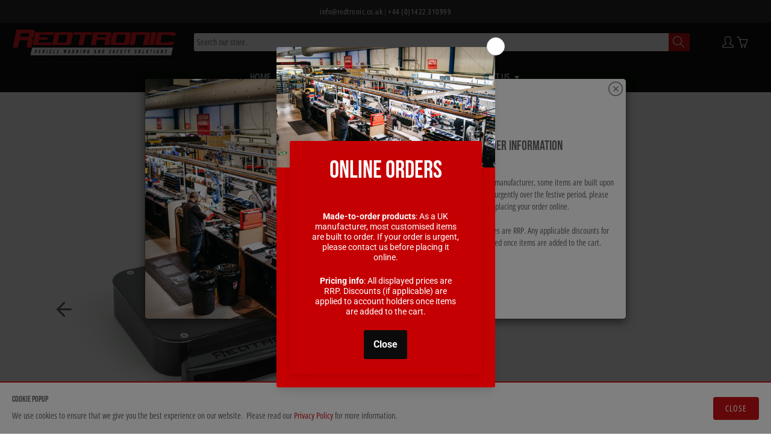

--- FILE ---
content_type: text/html; charset=utf-8
request_url: https://www.redtronic.co.uk/products/s150lp-slim-speaker
body_size: 43435
content:
<!doctype html>
<!--[if IE 9]> <html class="ie9" lang="en"> <![endif]-->
<!--[if (gt IE 9)|!(IE)]><!--> <html lang="en"> <!--<![endif]-->
  <head>
    <!-- Basic page needs ================================================== -->
    <meta charset="utf-8">
    <meta name="viewport" content="width=device-width, height=device-height, initial-scale=1.0, maximum-scale=1.0">
    <meta name="google-site-verification" content="omqjEQmcCj5vgCDoEGBfBn9iAdCCMA-5MaqP7NJ0TH0" />
    <meta name="msvalidate.01" content="823C5C48DA44E2E012E5ABC6CE5096FB" />
    <!-- Title and description ================================================== -->
    <title>
      S150LP Slim Speaker &ndash; Redtronic
    </title>

    
    <meta name="description" content="The Redtronic S100LP Slim Speaker is a low-profile design that is perfect for fitting in slim spaces with a depth of only 40mm making it one of the most low-profile speakers on the market. The S100LP is designed to be extremely tough and weather resistant making installation to the vehicle a hassle free product life.">
    

    <!-- Helpers ================================================== -->
    <meta property="og:site_name" content="Redtronic">
<meta property="og:url" content="https://www.redtronic.co.uk/products/s150lp-slim-speaker">

  <meta property="og:type" content="product">
  <meta property="og:title" content="S150LP Slim Speaker">
  
    
 <meta property="og:image" content="http://www.redtronic.co.uk/cdn/shop/products/s100lp_speaker1_1200x1200.jpg?v=1743597475"><meta property="og:image" content="http://www.redtronic.co.uk/cdn/shop/products/s100lp_speaker2_1200x1200.jpg?v=1743597475"><meta property="og:image" content="http://www.redtronic.co.uk/cdn/shop/products/S150LPSPEAKERTOP_1200x1200.png?v=1743597475">
 <meta property="og:image:secure_url" content="https://www.redtronic.co.uk/cdn/shop/products/s100lp_speaker1_1200x1200.jpg?v=1743597475"><meta property="og:image:secure_url" content="https://www.redtronic.co.uk/cdn/shop/products/s100lp_speaker2_1200x1200.jpg?v=1743597475"><meta property="og:image:secure_url" content="https://www.redtronic.co.uk/cdn/shop/products/S150LPSPEAKERTOP_1200x1200.png?v=1743597475">
  
    
 <meta property="og:image" content="http://www.redtronic.co.uk/cdn/shop/products/s100lp_speaker1_1200x1200.jpg?v=1743597475"><meta property="og:image" content="http://www.redtronic.co.uk/cdn/shop/products/s100lp_speaker2_1200x1200.jpg?v=1743597475"><meta property="og:image" content="http://www.redtronic.co.uk/cdn/shop/products/S150LPSPEAKERTOP_1200x1200.png?v=1743597475">
 <meta property="og:image:secure_url" content="https://www.redtronic.co.uk/cdn/shop/products/s100lp_speaker1_1200x1200.jpg?v=1743597475"><meta property="og:image:secure_url" content="https://www.redtronic.co.uk/cdn/shop/products/s100lp_speaker2_1200x1200.jpg?v=1743597475"><meta property="og:image:secure_url" content="https://www.redtronic.co.uk/cdn/shop/products/S150LPSPEAKERTOP_1200x1200.png?v=1743597475">
  
    
 <meta property="og:image" content="http://www.redtronic.co.uk/cdn/shop/products/s100lp_speaker1_1200x1200.jpg?v=1743597475"><meta property="og:image" content="http://www.redtronic.co.uk/cdn/shop/products/s100lp_speaker2_1200x1200.jpg?v=1743597475"><meta property="og:image" content="http://www.redtronic.co.uk/cdn/shop/products/S150LPSPEAKERTOP_1200x1200.png?v=1743597475">
 <meta property="og:image:secure_url" content="https://www.redtronic.co.uk/cdn/shop/products/s100lp_speaker1_1200x1200.jpg?v=1743597475"><meta property="og:image:secure_url" content="https://www.redtronic.co.uk/cdn/shop/products/s100lp_speaker2_1200x1200.jpg?v=1743597475"><meta property="og:image:secure_url" content="https://www.redtronic.co.uk/cdn/shop/products/S150LPSPEAKERTOP_1200x1200.png?v=1743597475">
  
  <meta property="og:price:amount" content="151.40">
  <meta property="og:price:currency" content="GBP">
  
  
  	<meta property="og:description" content="The Redtronic S100LP Slim Speaker is a low-profile design that is perfect for fitting in slim spaces with a depth of only 40mm making it one of the most low-profile speakers on the market. The S100LP is designed to be extremely tough and weather resistant making installation to the vehicle a hassle free product life.">
  
 
  
  	<meta name="twitter:site" content="@http://www.twitter.com/Redtronic">
  
  <meta name="twitter:card" content="summary">
  
    <meta name="twitter:title" content="S150LP Slim Speaker">
    <meta name="twitter:description" content="The Redtronic S150LP Slim Speaker is a low-profile design that is perfect for fitting in slim spaces with a depth of only 40mm (1.57&quot;) making it one of the most low-profile speakers on the market. The S150LP is designed to be extremely tough, housed by a durable steel assembly and weather resistant making installation to the vehicle a hassle free product life. Packing 150w, the S150LP significantly increases the warning &amp;amp; awareness to the vehicles surroundings. The Redtronic S150LP Low-Profile Speaker comes with a 2-year warranty. USPS/Benefits Material Type: Durable steel assembly Shape: Low-profile Compact Speaker Siren Use (Voltage): Use with 12 or 24 volt siren Redtronic Siren compatibility: Compatible with EM500 Siren EMC: EMC/R10 Compliant IP Rating: IP66 Impedance: 11 Ohm Nominal Power: 150w Decibel Output: 105.6dB Operating Temperature Warranty: 2 Year Warranty Dimensions &amp;amp; Tech Specs Dimensions: Length 180mm">
    <meta name="twitter:image" content="https://www.redtronic.co.uk/cdn/shop/products/s100lp_speaker1_medium.jpg?v=1743597475">
    <meta name="twitter:image:width" content="240">
    <meta name="twitter:image:height" content="240">
    
    <link rel="canonical" href="https://www.redtronic.co.uk/products/s150lp-slim-speaker">
    <meta name="theme-color" content="#c71115">
    
    <link rel="shortcut icon" href="//www.redtronic.co.uk/cdn/shop/files/favicon_32x32.png?v=1613733221" type="image/png">
  	
    <link href="//www.redtronic.co.uk/cdn/shop/t/25/assets/apps.css?v=110588458426506147351746783579" rel="stylesheet" type="text/css" media="all" />
    <link href="//www.redtronic.co.uk/cdn/shop/t/25/assets/styles.scss.css?v=58751651517042359501763044003" rel="stylesheet" type="text/css" media="all" />

    <!-- Hotjar Tracking Code for www.redtronic.co.uk -->
    <script>
      (function(h,o,t,j,a,r){
          h.hj=h.hj||function(){(h.hj.q=h.hj.q||[]).push(arguments)};
          h._hjSettings={hjid:2133520,hjsv:6};
          a=o.getElementsByTagName('head')[0];
          r=o.createElement('script');r.async=1;
          r.src=t+h._hjSettings.hjid+j+h._hjSettings.hjsv;
          a.appendChild(r);
      })(window,document,'https://static.hotjar.com/c/hotjar-','.js?sv=');
    </script>
    <!-- Header hook for plugins ================================================== -->
    <script>window.performance && window.performance.mark && window.performance.mark('shopify.content_for_header.start');</script><meta name="google-site-verification" content="gYC1YVYuMfj3Pj4ZVMrGdt6K6ElqaAlRwMcm2ClHYwA">
<meta id="shopify-digital-wallet" name="shopify-digital-wallet" content="/27807547510/digital_wallets/dialog">
<meta name="shopify-checkout-api-token" content="589d2d46db5fc4224e262518fb279501">
<link rel="alternate" type="application/json+oembed" href="https://www.redtronic.co.uk/products/s150lp-slim-speaker.oembed">
<script async="async" src="/checkouts/internal/preloads.js?locale=en-GB"></script>
<link rel="preconnect" href="https://shop.app" crossorigin="anonymous">
<script async="async" src="https://shop.app/checkouts/internal/preloads.js?locale=en-GB&shop_id=27807547510" crossorigin="anonymous"></script>
<script id="shopify-features" type="application/json">{"accessToken":"589d2d46db5fc4224e262518fb279501","betas":["rich-media-storefront-analytics"],"domain":"www.redtronic.co.uk","predictiveSearch":true,"shopId":27807547510,"locale":"en"}</script>
<script>var Shopify = Shopify || {};
Shopify.shop = "redtronic-manufacturing.myshopify.com";
Shopify.locale = "en";
Shopify.currency = {"active":"GBP","rate":"1.0"};
Shopify.country = "GB";
Shopify.theme = {"name":"SP | HulkApps VD","id":134267961462,"schema_name":"Galleria","schema_version":"2.3.2","theme_store_id":null,"role":"main"};
Shopify.theme.handle = "null";
Shopify.theme.style = {"id":null,"handle":null};
Shopify.cdnHost = "www.redtronic.co.uk/cdn";
Shopify.routes = Shopify.routes || {};
Shopify.routes.root = "/";</script>
<script type="module">!function(o){(o.Shopify=o.Shopify||{}).modules=!0}(window);</script>
<script>!function(o){function n(){var o=[];function n(){o.push(Array.prototype.slice.apply(arguments))}return n.q=o,n}var t=o.Shopify=o.Shopify||{};t.loadFeatures=n(),t.autoloadFeatures=n()}(window);</script>
<script>
  window.ShopifyPay = window.ShopifyPay || {};
  window.ShopifyPay.apiHost = "shop.app\/pay";
  window.ShopifyPay.redirectState = null;
</script>
<script id="shop-js-analytics" type="application/json">{"pageType":"product"}</script>
<script defer="defer" async type="module" src="//www.redtronic.co.uk/cdn/shopifycloud/shop-js/modules/v2/client.init-shop-cart-sync_BN7fPSNr.en.esm.js"></script>
<script defer="defer" async type="module" src="//www.redtronic.co.uk/cdn/shopifycloud/shop-js/modules/v2/chunk.common_Cbph3Kss.esm.js"></script>
<script defer="defer" async type="module" src="//www.redtronic.co.uk/cdn/shopifycloud/shop-js/modules/v2/chunk.modal_DKumMAJ1.esm.js"></script>
<script type="module">
  await import("//www.redtronic.co.uk/cdn/shopifycloud/shop-js/modules/v2/client.init-shop-cart-sync_BN7fPSNr.en.esm.js");
await import("//www.redtronic.co.uk/cdn/shopifycloud/shop-js/modules/v2/chunk.common_Cbph3Kss.esm.js");
await import("//www.redtronic.co.uk/cdn/shopifycloud/shop-js/modules/v2/chunk.modal_DKumMAJ1.esm.js");

  window.Shopify.SignInWithShop?.initShopCartSync?.({"fedCMEnabled":true,"windoidEnabled":true});

</script>
<script>
  window.Shopify = window.Shopify || {};
  if (!window.Shopify.featureAssets) window.Shopify.featureAssets = {};
  window.Shopify.featureAssets['shop-js'] = {"shop-cart-sync":["modules/v2/client.shop-cart-sync_CJVUk8Jm.en.esm.js","modules/v2/chunk.common_Cbph3Kss.esm.js","modules/v2/chunk.modal_DKumMAJ1.esm.js"],"init-fed-cm":["modules/v2/client.init-fed-cm_7Fvt41F4.en.esm.js","modules/v2/chunk.common_Cbph3Kss.esm.js","modules/v2/chunk.modal_DKumMAJ1.esm.js"],"init-shop-email-lookup-coordinator":["modules/v2/client.init-shop-email-lookup-coordinator_Cc088_bR.en.esm.js","modules/v2/chunk.common_Cbph3Kss.esm.js","modules/v2/chunk.modal_DKumMAJ1.esm.js"],"init-windoid":["modules/v2/client.init-windoid_hPopwJRj.en.esm.js","modules/v2/chunk.common_Cbph3Kss.esm.js","modules/v2/chunk.modal_DKumMAJ1.esm.js"],"shop-button":["modules/v2/client.shop-button_B0jaPSNF.en.esm.js","modules/v2/chunk.common_Cbph3Kss.esm.js","modules/v2/chunk.modal_DKumMAJ1.esm.js"],"shop-cash-offers":["modules/v2/client.shop-cash-offers_DPIskqss.en.esm.js","modules/v2/chunk.common_Cbph3Kss.esm.js","modules/v2/chunk.modal_DKumMAJ1.esm.js"],"shop-toast-manager":["modules/v2/client.shop-toast-manager_CK7RT69O.en.esm.js","modules/v2/chunk.common_Cbph3Kss.esm.js","modules/v2/chunk.modal_DKumMAJ1.esm.js"],"init-shop-cart-sync":["modules/v2/client.init-shop-cart-sync_BN7fPSNr.en.esm.js","modules/v2/chunk.common_Cbph3Kss.esm.js","modules/v2/chunk.modal_DKumMAJ1.esm.js"],"init-customer-accounts-sign-up":["modules/v2/client.init-customer-accounts-sign-up_CfPf4CXf.en.esm.js","modules/v2/client.shop-login-button_DeIztwXF.en.esm.js","modules/v2/chunk.common_Cbph3Kss.esm.js","modules/v2/chunk.modal_DKumMAJ1.esm.js"],"pay-button":["modules/v2/client.pay-button_CgIwFSYN.en.esm.js","modules/v2/chunk.common_Cbph3Kss.esm.js","modules/v2/chunk.modal_DKumMAJ1.esm.js"],"init-customer-accounts":["modules/v2/client.init-customer-accounts_DQ3x16JI.en.esm.js","modules/v2/client.shop-login-button_DeIztwXF.en.esm.js","modules/v2/chunk.common_Cbph3Kss.esm.js","modules/v2/chunk.modal_DKumMAJ1.esm.js"],"avatar":["modules/v2/client.avatar_BTnouDA3.en.esm.js"],"init-shop-for-new-customer-accounts":["modules/v2/client.init-shop-for-new-customer-accounts_CsZy_esa.en.esm.js","modules/v2/client.shop-login-button_DeIztwXF.en.esm.js","modules/v2/chunk.common_Cbph3Kss.esm.js","modules/v2/chunk.modal_DKumMAJ1.esm.js"],"shop-follow-button":["modules/v2/client.shop-follow-button_BRMJjgGd.en.esm.js","modules/v2/chunk.common_Cbph3Kss.esm.js","modules/v2/chunk.modal_DKumMAJ1.esm.js"],"checkout-modal":["modules/v2/client.checkout-modal_B9Drz_yf.en.esm.js","modules/v2/chunk.common_Cbph3Kss.esm.js","modules/v2/chunk.modal_DKumMAJ1.esm.js"],"shop-login-button":["modules/v2/client.shop-login-button_DeIztwXF.en.esm.js","modules/v2/chunk.common_Cbph3Kss.esm.js","modules/v2/chunk.modal_DKumMAJ1.esm.js"],"lead-capture":["modules/v2/client.lead-capture_DXYzFM3R.en.esm.js","modules/v2/chunk.common_Cbph3Kss.esm.js","modules/v2/chunk.modal_DKumMAJ1.esm.js"],"shop-login":["modules/v2/client.shop-login_CA5pJqmO.en.esm.js","modules/v2/chunk.common_Cbph3Kss.esm.js","modules/v2/chunk.modal_DKumMAJ1.esm.js"],"payment-terms":["modules/v2/client.payment-terms_BxzfvcZJ.en.esm.js","modules/v2/chunk.common_Cbph3Kss.esm.js","modules/v2/chunk.modal_DKumMAJ1.esm.js"]};
</script>
<script>(function() {
  var isLoaded = false;
  function asyncLoad() {
    if (isLoaded) return;
    isLoaded = true;
    var urls = ["\/\/code.tidio.co\/f3eniyclkw5rhgakyqgmqe1osmv0hlu0.js?shop=redtronic-manufacturing.myshopify.com","https:\/\/chimpstatic.com\/mcjs-connected\/js\/users\/8c999d824ddf3bd5306416cb1\/ba278a96fc9f5e6a69e0cb48b.js?shop=redtronic-manufacturing.myshopify.com","https:\/\/shy.elfsight.com\/p\/platform.js?shop=redtronic-manufacturing.myshopify.com","https:\/\/omnisnippet1.com\/inShop\/Embed\/shopify.js?shop=redtronic-manufacturing.myshopify.com","https:\/\/script.pop-convert.com\/new-micro\/production.pc.min.js?unique_id=redtronic-manufacturing.myshopify.com\u0026shop=redtronic-manufacturing.myshopify.com","https:\/\/cdn.s3.pop-convert.com\/pcjs.production.min.js?unique_id=redtronic-manufacturing.myshopify.com\u0026shop=redtronic-manufacturing.myshopify.com"];
    for (var i = 0; i < urls.length; i++) {
      var s = document.createElement('script');
      s.type = 'text/javascript';
      s.async = true;
      s.src = urls[i];
      var x = document.getElementsByTagName('script')[0];
      x.parentNode.insertBefore(s, x);
    }
  };
  if(window.attachEvent) {
    window.attachEvent('onload', asyncLoad);
  } else {
    window.addEventListener('load', asyncLoad, false);
  }
})();</script>
<script id="__st">var __st={"a":27807547510,"offset":0,"reqid":"0ecdf8f5-8cdb-43f0-b079-91a7779b820f-1770076517","pageurl":"www.redtronic.co.uk\/products\/s150lp-slim-speaker","u":"a16dd8985b2d","p":"product","rtyp":"product","rid":4546862481526};</script>
<script>window.ShopifyPaypalV4VisibilityTracking = true;</script>
<script id="captcha-bootstrap">!function(){'use strict';const t='contact',e='account',n='new_comment',o=[[t,t],['blogs',n],['comments',n],[t,'customer']],c=[[e,'customer_login'],[e,'guest_login'],[e,'recover_customer_password'],[e,'create_customer']],r=t=>t.map((([t,e])=>`form[action*='/${t}']:not([data-nocaptcha='true']) input[name='form_type'][value='${e}']`)).join(','),a=t=>()=>t?[...document.querySelectorAll(t)].map((t=>t.form)):[];function s(){const t=[...o],e=r(t);return a(e)}const i='password',u='form_key',d=['recaptcha-v3-token','g-recaptcha-response','h-captcha-response',i],f=()=>{try{return window.sessionStorage}catch{return}},m='__shopify_v',_=t=>t.elements[u];function p(t,e,n=!1){try{const o=window.sessionStorage,c=JSON.parse(o.getItem(e)),{data:r}=function(t){const{data:e,action:n}=t;return t[m]||n?{data:e,action:n}:{data:t,action:n}}(c);for(const[e,n]of Object.entries(r))t.elements[e]&&(t.elements[e].value=n);n&&o.removeItem(e)}catch(o){console.error('form repopulation failed',{error:o})}}const l='form_type',E='cptcha';function T(t){t.dataset[E]=!0}const w=window,h=w.document,L='Shopify',v='ce_forms',y='captcha';let A=!1;((t,e)=>{const n=(g='f06e6c50-85a8-45c8-87d0-21a2b65856fe',I='https://cdn.shopify.com/shopifycloud/storefront-forms-hcaptcha/ce_storefront_forms_captcha_hcaptcha.v1.5.2.iife.js',D={infoText:'Protected by hCaptcha',privacyText:'Privacy',termsText:'Terms'},(t,e,n)=>{const o=w[L][v],c=o.bindForm;if(c)return c(t,g,e,D).then(n);var r;o.q.push([[t,g,e,D],n]),r=I,A||(h.body.append(Object.assign(h.createElement('script'),{id:'captcha-provider',async:!0,src:r})),A=!0)});var g,I,D;w[L]=w[L]||{},w[L][v]=w[L][v]||{},w[L][v].q=[],w[L][y]=w[L][y]||{},w[L][y].protect=function(t,e){n(t,void 0,e),T(t)},Object.freeze(w[L][y]),function(t,e,n,w,h,L){const[v,y,A,g]=function(t,e,n){const i=e?o:[],u=t?c:[],d=[...i,...u],f=r(d),m=r(i),_=r(d.filter((([t,e])=>n.includes(e))));return[a(f),a(m),a(_),s()]}(w,h,L),I=t=>{const e=t.target;return e instanceof HTMLFormElement?e:e&&e.form},D=t=>v().includes(t);t.addEventListener('submit',(t=>{const e=I(t);if(!e)return;const n=D(e)&&!e.dataset.hcaptchaBound&&!e.dataset.recaptchaBound,o=_(e),c=g().includes(e)&&(!o||!o.value);(n||c)&&t.preventDefault(),c&&!n&&(function(t){try{if(!f())return;!function(t){const e=f();if(!e)return;const n=_(t);if(!n)return;const o=n.value;o&&e.removeItem(o)}(t);const e=Array.from(Array(32),(()=>Math.random().toString(36)[2])).join('');!function(t,e){_(t)||t.append(Object.assign(document.createElement('input'),{type:'hidden',name:u})),t.elements[u].value=e}(t,e),function(t,e){const n=f();if(!n)return;const o=[...t.querySelectorAll(`input[type='${i}']`)].map((({name:t})=>t)),c=[...d,...o],r={};for(const[a,s]of new FormData(t).entries())c.includes(a)||(r[a]=s);n.setItem(e,JSON.stringify({[m]:1,action:t.action,data:r}))}(t,e)}catch(e){console.error('failed to persist form',e)}}(e),e.submit())}));const S=(t,e)=>{t&&!t.dataset[E]&&(n(t,e.some((e=>e===t))),T(t))};for(const o of['focusin','change'])t.addEventListener(o,(t=>{const e=I(t);D(e)&&S(e,y())}));const B=e.get('form_key'),M=e.get(l),P=B&&M;t.addEventListener('DOMContentLoaded',(()=>{const t=y();if(P)for(const e of t)e.elements[l].value===M&&p(e,B);[...new Set([...A(),...v().filter((t=>'true'===t.dataset.shopifyCaptcha))])].forEach((e=>S(e,t)))}))}(h,new URLSearchParams(w.location.search),n,t,e,['guest_login'])})(!0,!1)}();</script>
<script integrity="sha256-4kQ18oKyAcykRKYeNunJcIwy7WH5gtpwJnB7kiuLZ1E=" data-source-attribution="shopify.loadfeatures" defer="defer" src="//www.redtronic.co.uk/cdn/shopifycloud/storefront/assets/storefront/load_feature-a0a9edcb.js" crossorigin="anonymous"></script>
<script crossorigin="anonymous" defer="defer" src="//www.redtronic.co.uk/cdn/shopifycloud/storefront/assets/shopify_pay/storefront-65b4c6d7.js?v=20250812"></script>
<script data-source-attribution="shopify.dynamic_checkout.dynamic.init">var Shopify=Shopify||{};Shopify.PaymentButton=Shopify.PaymentButton||{isStorefrontPortableWallets:!0,init:function(){window.Shopify.PaymentButton.init=function(){};var t=document.createElement("script");t.src="https://www.redtronic.co.uk/cdn/shopifycloud/portable-wallets/latest/portable-wallets.en.js",t.type="module",document.head.appendChild(t)}};
</script>
<script data-source-attribution="shopify.dynamic_checkout.buyer_consent">
  function portableWalletsHideBuyerConsent(e){var t=document.getElementById("shopify-buyer-consent"),n=document.getElementById("shopify-subscription-policy-button");t&&n&&(t.classList.add("hidden"),t.setAttribute("aria-hidden","true"),n.removeEventListener("click",e))}function portableWalletsShowBuyerConsent(e){var t=document.getElementById("shopify-buyer-consent"),n=document.getElementById("shopify-subscription-policy-button");t&&n&&(t.classList.remove("hidden"),t.removeAttribute("aria-hidden"),n.addEventListener("click",e))}window.Shopify?.PaymentButton&&(window.Shopify.PaymentButton.hideBuyerConsent=portableWalletsHideBuyerConsent,window.Shopify.PaymentButton.showBuyerConsent=portableWalletsShowBuyerConsent);
</script>
<script data-source-attribution="shopify.dynamic_checkout.cart.bootstrap">document.addEventListener("DOMContentLoaded",(function(){function t(){return document.querySelector("shopify-accelerated-checkout-cart, shopify-accelerated-checkout")}if(t())Shopify.PaymentButton.init();else{new MutationObserver((function(e,n){t()&&(Shopify.PaymentButton.init(),n.disconnect())})).observe(document.body,{childList:!0,subtree:!0})}}));
</script>
<link id="shopify-accelerated-checkout-styles" rel="stylesheet" media="screen" href="https://www.redtronic.co.uk/cdn/shopifycloud/portable-wallets/latest/accelerated-checkout-backwards-compat.css" crossorigin="anonymous">
<style id="shopify-accelerated-checkout-cart">
        #shopify-buyer-consent {
  margin-top: 1em;
  display: inline-block;
  width: 100%;
}

#shopify-buyer-consent.hidden {
  display: none;
}

#shopify-subscription-policy-button {
  background: none;
  border: none;
  padding: 0;
  text-decoration: underline;
  font-size: inherit;
  cursor: pointer;
}

#shopify-subscription-policy-button::before {
  box-shadow: none;
}

      </style>

<script>window.performance && window.performance.mark && window.performance.mark('shopify.content_for_header.end');</script>

    <!-- Fonts -->
    <link href="https://fonts.googleapis.com/css2?family=Bebas+Neue&display=swap" rel="stylesheet">
    
    <!--[if lt IE 9]>
		<script src="//html5shiv.googlecode.com/svn/trunk/html5.js" type="text/javascript"></script>
	<![endif]-->

     <!--[if (lte IE 9) ]><script src="//www.redtronic.co.uk/cdn/shop/t/25/assets/match-media.min.js?v=22265819453975888031746783579" type="text/javascript"></script><![endif]-->

  	


    <!-- Theme Global App JS ================================================== -->
    <script>
      window.themeInfo = {name: "Galleria"} 
      var theme = {
        strings: {
          addToCart: "Add to cart",
          soldOut: "Sold out",
          unavailable: "Unavailable",
          showMore: "Show More",
          showLess: "Show Less"
        },
        moneyFormat: "\u003cspan class=money\u003e£{{amount}}\u003c\/span\u003e"
      }
      function initScroll(sectionId) {

        document.addEventListener('shopify:section:select', fireOnSectionSelect);
        document.addEventListener('shopify:section:reorder', fireOnSectionSelect);

        window.addEventListener("load", fireOnLoad);


        function fireOnSectionSelect(e) {
          if(e.detail.sectionId === sectionId) {
            setScoll(e.detail.sectionId);
          }
        }

        function fireOnLoad() {
          setScoll(sectionId);
        }


        function setScoll(sectionId) {

          var current = document.getElementById("shopify-section-" + sectionId),
              scroller = document.getElementById("scroll-indicator-" + sectionId);


          if(current.previousElementSibling === null) {
            scroller.style.display = "block";
            scroller.onclick = function(e) {
              e.preventDefault();
              current.nextElementSibling.scrollIntoView({ behavior: 'smooth', block: 'start' });
            };
          }
        }
      }
    </script>

      <noscript>
        <style>
          .product-thumb-img-wrap img:nth-child(2),
          .swiper-slide img:nth-child(2),
          .blog_image_overlay img:nth-child(2),
          .blog-post img:nth-child(2){
            display:none !important;
          }
        </style>
      </noscript>

  
  
  <script type="text/javascript" src="https://www.dropbox.com/static/api/2/dropins.js" id="dropboxjs" data-app-key="l8kkv2mu85rfnap"></script>
  
  

<script>window.is_hulkpo_installed=true</script><!-- BEGIN app block: shopify://apps/hulk-discounts/blocks/app-embed/25745434-52e7-4378-88f1-890df18a0110 --><!-- BEGIN app snippet: hulkapps_volume_discount -->
    <script>
      var is_po = false
      if(window.hulkapps != undefined && window.hulkapps != '' ){
        var is_po = window.hulkapps.is_product_option
      }
      
        window.hulkapps = {
          shop_slug: "redtronic-manufacturing",
          store_id: "redtronic-manufacturing.myshopify.com",
          money_format: "<span class=money>£{{amount}}</span>",
          cart: null,
          product: null,
          product_collections: null,
          product_variants: null,
          is_volume_discount: true,
          is_product_option: is_po,
          product_id: null,
          page_type: null,
          po_url: "https://productoption.hulkapps.com",
          vd_url: "https://volumediscount.hulkapps.com",
          vd_proxy_url: "https://www.redtronic.co.uk",
          customer: null
        }
        

        window.hulkapps.page_type = "cart";
        window.hulkapps.cart = {"note":null,"attributes":{},"original_total_price":0,"total_price":0,"total_discount":0,"total_weight":0.0,"item_count":0,"items":[],"requires_shipping":false,"currency":"GBP","items_subtotal_price":0,"cart_level_discount_applications":[],"checkout_charge_amount":0}
        if (typeof window.hulkapps.cart.items == "object") {
          for (var i=0; i<window.hulkapps.cart.items.length; i++) {
            ["sku", "grams", "vendor", "url", "image", "handle", "requires_shipping", "product_type", "product_description"].map(function(a) {
              delete window.hulkapps.cart.items[i][a]
            })
          }
        }
        window.hulkapps.cart_collections = {}
        window.hulkapps.product_tags = {}
        

      
        window.hulkapps.page_type = "product"
        window.hulkapps.product_id = "4546862481526";
        window.hulkapps.product = {"id":4546862481526,"title":"S150LP Slim Speaker","handle":"s150lp-slim-speaker","description":"\u003cp\u003eThe Redtronic S150LP Slim Speaker is a low-profile design that is perfect for fitting in slim spaces with a depth of only 40mm (1.57\") making it one of the most low-profile speakers on the market. The S150LP is designed to be extremely tough, housed by a durable steel assembly and weather resistant making installation to the vehicle a hassle free product life. Packing 150w, the S150LP significantly increases the warning \u0026amp; awareness to the vehicles surroundings. The Redtronic S150LP Low-Profile Speaker comes with a 2-year warranty.\u003c\/p\u003e\n\u003ch5\u003eUSPS\/Benefits\u003c\/h5\u003e\n\u003cul\u003e\n\u003cli\u003e\n\u003cstrong\u003eMaterial Type: \u003c\/strong\u003eDurable steel assembly\u003c\/li\u003e\n\u003cli\u003e\n\u003cstrong\u003eShape:\u003c\/strong\u003e Low-profile Compact Speaker\u003c\/li\u003e\n\u003cli\u003e\n\u003cstrong\u003eSiren Use (Voltage):\u003c\/strong\u003e Use with 12 or 24 volt siren\u003c\/li\u003e\n\u003cli\u003e\n\u003cstrong\u003eRedtronic Siren compatibility:\u003c\/strong\u003e Compatible with EM500 Siren\u003c\/li\u003e\n\u003cli\u003e\n\u003cstrong\u003eEMC:\u003c\/strong\u003e EMC\/R10 Compliant\u003c\/li\u003e\n\u003cli\u003e\n\u003cstrong\u003eIP Rating:\u003c\/strong\u003e IP66\u003c\/li\u003e\n\u003cli\u003e\n\u003cstrong\u003eImpedance:\u003c\/strong\u003e 11 Ohm\u003c\/li\u003e\n\u003cli\u003e\n\u003cstrong\u003eNominal Power:\u003c\/strong\u003e 150w\u003c\/li\u003e\n\u003cli\u003e\n\u003cstrong\u003eDecibel Output:\u003c\/strong\u003e 105.6dB\u003c\/li\u003e\n\u003cli\u003e\u003cstrong\u003eOperating Temperature\u003c\/strong\u003e\u003c\/li\u003e\n\u003cli\u003e\n\u003cstrong\u003eWarranty:\u003c\/strong\u003e 2 Year Warranty\u003c\/li\u003e\n\u003c\/ul\u003e\n\u003ch5\u003eDimensions \u0026amp; Tech Specs\u003c\/h5\u003e\n\u003cul\u003e\n\u003cli\u003e\n\u003cstrong\u003eDimensions:\u003c\/strong\u003e Length 180mm (7.08\") x Width 186.5mm (7.34\") x Depth 40mm (1.57\")\u003c\/li\u003e\n\u003cli\u003e\u003cstrong\u003eTone \/ Decibel Output (Height 1.15M)\u003c\/strong\u003e\u003c\/li\u003e\n\u003cul\u003e\n\u003cli\u003eWail, Yelp, HiLo \u0026amp; Phaser 110.4dB-114dB (1m)\u003c\/li\u003e\n\u003cli\u003eWail, Yelp, HiLo \u0026amp; Phaser 105.db-109.8db (2m)\u003c\/li\u003e\n\u003cli\u003eWail, Yelp, HiLo \u0026amp; Phaser 99.3dB-103.3dB (3m)\u003c\/li\u003e\n\u003cli\u003eWail, Yelp, HiLo \u0026amp; Phaser 97dB-103.1dB (7m)\u003c\/li\u003e\n\u003c\/ul\u003e\n\u003c\/ul\u003e\n\u003ch5\u003eConnection Options\u003c\/h5\u003e\n\u003cul\u003e\n\u003cli\u003e\n\u003cstrong\u003eConnection Option 1: \u003c\/strong\u003eHard-wired\u003c\/li\u003e\n\u003c\/ul\u003e\n\u003ch5\u003eDownloads\u003cbr\u003e\n\u003c\/h5\u003e\n\u003ca href=\"https:\/\/cdn.shopify.com\/s\/files\/1\/0278\/0754\/7510\/files\/S150LP_ProductDataSheet_Speakers_A4_Redtronic_V1_M058.pdf\" target=\"_blank\" title=\"Product Datasheet\" rel=\"noopener noreferrer\"\u003eProduct Datasheet\u003c\/a\u003e \u003cbr\u003e \u003ca href=\"https:\/\/cdn.shopify.com\/s\/files\/1\/0278\/0754\/7510\/files\/S150SL-150W_11OHM.pdf?v=1621947156\" title=\"Dimensions \u0026amp; Wiring Diagram\" target=\"_blank\"\u003eDimensions \u0026amp; Wiring Diagram\u003c\/a\u003e","published_at":"2020-07-21T11:23:27+01:00","created_at":"2020-07-21T11:23:26+01:00","vendor":"Redtronic","type":"","tags":[],"price":15140,"price_min":15140,"price_max":15140,"available":true,"price_varies":false,"compare_at_price":null,"compare_at_price_min":0,"compare_at_price_max":0,"compare_at_price_varies":false,"variants":[{"id":31936045482102,"title":"Default Title","option1":"Default Title","option2":null,"option3":null,"sku":"S150LP","requires_shipping":true,"taxable":true,"featured_image":null,"available":true,"name":"S150LP Slim Speaker","public_title":null,"options":["Default Title"],"price":15140,"weight":2800,"compare_at_price":null,"inventory_management":"shopify","barcode":null,"requires_selling_plan":false,"selling_plan_allocations":[]}],"images":["\/\/www.redtronic.co.uk\/cdn\/shop\/products\/s100lp_speaker1.jpg?v=1743597475","\/\/www.redtronic.co.uk\/cdn\/shop\/products\/s100lp_speaker2.jpg?v=1743597475","\/\/www.redtronic.co.uk\/cdn\/shop\/products\/S150LPSPEAKERTOP.png?v=1743597475","\/\/www.redtronic.co.uk\/cdn\/shop\/products\/S150LPSPEAKERFRONT.png?v=1743597475","\/\/www.redtronic.co.uk\/cdn\/shop\/products\/S150LPSPEAKERSIDE.png?v=1743597475","\/\/www.redtronic.co.uk\/cdn\/shop\/products\/S150LPSPEAKER.png?v=1743597475"],"featured_image":"\/\/www.redtronic.co.uk\/cdn\/shop\/products\/s100lp_speaker1.jpg?v=1743597475","options":["Title"],"media":[{"alt":null,"id":7068768665718,"position":1,"preview_image":{"aspect_ratio":1.501,"height":1706,"width":2560,"src":"\/\/www.redtronic.co.uk\/cdn\/shop\/products\/s100lp_speaker1.jpg?v=1743597475"},"aspect_ratio":1.501,"height":1706,"media_type":"image","src":"\/\/www.redtronic.co.uk\/cdn\/shop\/products\/s100lp_speaker1.jpg?v=1743597475","width":2560},{"alt":null,"id":7068768698486,"position":2,"preview_image":{"aspect_ratio":1.501,"height":1706,"width":2560,"src":"\/\/www.redtronic.co.uk\/cdn\/shop\/products\/s100lp_speaker2.jpg?v=1743597475"},"aspect_ratio":1.501,"height":1706,"media_type":"image","src":"\/\/www.redtronic.co.uk\/cdn\/shop\/products\/s100lp_speaker2.jpg?v=1743597475","width":2560},{"alt":null,"id":20447298289782,"position":3,"preview_image":{"aspect_ratio":1.25,"height":1080,"width":1350,"src":"\/\/www.redtronic.co.uk\/cdn\/shop\/products\/S150LPSPEAKERTOP.png?v=1743597475"},"aspect_ratio":1.25,"height":1080,"media_type":"image","src":"\/\/www.redtronic.co.uk\/cdn\/shop\/products\/S150LPSPEAKERTOP.png?v=1743597475","width":1350},{"alt":null,"id":20447298224246,"position":4,"preview_image":{"aspect_ratio":1.25,"height":1080,"width":1350,"src":"\/\/www.redtronic.co.uk\/cdn\/shop\/products\/S150LPSPEAKERFRONT.png?v=1743597475"},"aspect_ratio":1.25,"height":1080,"media_type":"image","src":"\/\/www.redtronic.co.uk\/cdn\/shop\/products\/S150LPSPEAKERFRONT.png?v=1743597475","width":1350},{"alt":null,"id":20447298257014,"position":5,"preview_image":{"aspect_ratio":1.25,"height":1080,"width":1350,"src":"\/\/www.redtronic.co.uk\/cdn\/shop\/products\/S150LPSPEAKERSIDE.png?v=1743597475"},"aspect_ratio":1.25,"height":1080,"media_type":"image","src":"\/\/www.redtronic.co.uk\/cdn\/shop\/products\/S150LPSPEAKERSIDE.png?v=1743597475","width":1350},{"alt":null,"id":20447298322550,"position":6,"preview_image":{"aspect_ratio":1.25,"height":1080,"width":1350,"src":"\/\/www.redtronic.co.uk\/cdn\/shop\/products\/S150LPSPEAKER.png?v=1743597475"},"aspect_ratio":1.25,"height":1080,"media_type":"image","src":"\/\/www.redtronic.co.uk\/cdn\/shop\/products\/S150LPSPEAKER.png?v=1743597475","width":1350}],"requires_selling_plan":false,"selling_plan_groups":[],"content":"\u003cp\u003eThe Redtronic S150LP Slim Speaker is a low-profile design that is perfect for fitting in slim spaces with a depth of only 40mm (1.57\") making it one of the most low-profile speakers on the market. The S150LP is designed to be extremely tough, housed by a durable steel assembly and weather resistant making installation to the vehicle a hassle free product life. Packing 150w, the S150LP significantly increases the warning \u0026amp; awareness to the vehicles surroundings. The Redtronic S150LP Low-Profile Speaker comes with a 2-year warranty.\u003c\/p\u003e\n\u003ch5\u003eUSPS\/Benefits\u003c\/h5\u003e\n\u003cul\u003e\n\u003cli\u003e\n\u003cstrong\u003eMaterial Type: \u003c\/strong\u003eDurable steel assembly\u003c\/li\u003e\n\u003cli\u003e\n\u003cstrong\u003eShape:\u003c\/strong\u003e Low-profile Compact Speaker\u003c\/li\u003e\n\u003cli\u003e\n\u003cstrong\u003eSiren Use (Voltage):\u003c\/strong\u003e Use with 12 or 24 volt siren\u003c\/li\u003e\n\u003cli\u003e\n\u003cstrong\u003eRedtronic Siren compatibility:\u003c\/strong\u003e Compatible with EM500 Siren\u003c\/li\u003e\n\u003cli\u003e\n\u003cstrong\u003eEMC:\u003c\/strong\u003e EMC\/R10 Compliant\u003c\/li\u003e\n\u003cli\u003e\n\u003cstrong\u003eIP Rating:\u003c\/strong\u003e IP66\u003c\/li\u003e\n\u003cli\u003e\n\u003cstrong\u003eImpedance:\u003c\/strong\u003e 11 Ohm\u003c\/li\u003e\n\u003cli\u003e\n\u003cstrong\u003eNominal Power:\u003c\/strong\u003e 150w\u003c\/li\u003e\n\u003cli\u003e\n\u003cstrong\u003eDecibel Output:\u003c\/strong\u003e 105.6dB\u003c\/li\u003e\n\u003cli\u003e\u003cstrong\u003eOperating Temperature\u003c\/strong\u003e\u003c\/li\u003e\n\u003cli\u003e\n\u003cstrong\u003eWarranty:\u003c\/strong\u003e 2 Year Warranty\u003c\/li\u003e\n\u003c\/ul\u003e\n\u003ch5\u003eDimensions \u0026amp; Tech Specs\u003c\/h5\u003e\n\u003cul\u003e\n\u003cli\u003e\n\u003cstrong\u003eDimensions:\u003c\/strong\u003e Length 180mm (7.08\") x Width 186.5mm (7.34\") x Depth 40mm (1.57\")\u003c\/li\u003e\n\u003cli\u003e\u003cstrong\u003eTone \/ Decibel Output (Height 1.15M)\u003c\/strong\u003e\u003c\/li\u003e\n\u003cul\u003e\n\u003cli\u003eWail, Yelp, HiLo \u0026amp; Phaser 110.4dB-114dB (1m)\u003c\/li\u003e\n\u003cli\u003eWail, Yelp, HiLo \u0026amp; Phaser 105.db-109.8db (2m)\u003c\/li\u003e\n\u003cli\u003eWail, Yelp, HiLo \u0026amp; Phaser 99.3dB-103.3dB (3m)\u003c\/li\u003e\n\u003cli\u003eWail, Yelp, HiLo \u0026amp; Phaser 97dB-103.1dB (7m)\u003c\/li\u003e\n\u003c\/ul\u003e\n\u003c\/ul\u003e\n\u003ch5\u003eConnection Options\u003c\/h5\u003e\n\u003cul\u003e\n\u003cli\u003e\n\u003cstrong\u003eConnection Option 1: \u003c\/strong\u003eHard-wired\u003c\/li\u003e\n\u003c\/ul\u003e\n\u003ch5\u003eDownloads\u003cbr\u003e\n\u003c\/h5\u003e\n\u003ca href=\"https:\/\/cdn.shopify.com\/s\/files\/1\/0278\/0754\/7510\/files\/S150LP_ProductDataSheet_Speakers_A4_Redtronic_V1_M058.pdf\" target=\"_blank\" title=\"Product Datasheet\" rel=\"noopener noreferrer\"\u003eProduct Datasheet\u003c\/a\u003e \u003cbr\u003e \u003ca href=\"https:\/\/cdn.shopify.com\/s\/files\/1\/0278\/0754\/7510\/files\/S150SL-150W_11OHM.pdf?v=1621947156\" title=\"Dimensions \u0026amp; Wiring Diagram\" target=\"_blank\"\u003eDimensions \u0026amp; Wiring Diagram\u003c\/a\u003e"}
        window.hulkapps.selected_or_first_available_variant = {"id":31936045482102,"title":"Default Title","option1":"Default Title","option2":null,"option3":null,"sku":"S150LP","requires_shipping":true,"taxable":true,"featured_image":null,"available":true,"name":"S150LP Slim Speaker","public_title":null,"options":["Default Title"],"price":15140,"weight":2800,"compare_at_price":null,"inventory_management":"shopify","barcode":null,"requires_selling_plan":false,"selling_plan_allocations":[]};
        window.hulkapps.selected_or_first_available_variant_id = "31936045482102";
        window.hulkapps.product_collection = []
        
          window.hulkapps.product_collection.push(164027039862)
        
          window.hulkapps.product_collection.push(287851872374)
        
          window.hulkapps.product_collection.push(162682208374)
        
          window.hulkapps.product_collection.push(165544067190)
        
          window.hulkapps.product_collection.push(164022485110)
        
          window.hulkapps.product_collection.push(162682273910)
        
          window.hulkapps.product_collection.push(170417651830)
        
          window.hulkapps.product_collection.push(162682175606)
        
          window.hulkapps.product_collection.push(162682142838)
        

        window.hulkapps.product_variant = []
        
          window.hulkapps.product_variant.push(31936045482102)
        

        window.hulkapps.product_collections = window.hulkapps.product_collection.toString();
        window.hulkapps.product_variants = window.hulkapps.product_variant.toString();
         window.hulkapps.product_tags = [];
         window.hulkapps.product_tags = window.hulkapps.product_tags.join(", ");
      

    </script><!-- END app snippet --><!-- END app block --><!-- BEGIN app block: shopify://apps/hulk-form-builder/blocks/app-embed/b6b8dd14-356b-4725-a4ed-77232212b3c3 --><!-- BEGIN app snippet: hulkapps-formbuilder-theme-ext --><script type="text/javascript">
  
  if (typeof window.formbuilder_customer != "object") {
        window.formbuilder_customer = {}
  }

  window.hulkFormBuilder = {
    form_data: {"form_7X5fFpJIR2absVPFWNUkoQ":{"uuid":"7X5fFpJIR2absVPFWNUkoQ","form_name":"Customer Application","form_data":{"div_back_gradient_1":"#fff","div_back_gradient_2":"#b27070","back_color":"#d93b3b","form_title":"\u003ch3\u003eCustomer Application\u003c\/h3\u003e\n","form_submit":"Submit","after_submit":"hideAndmessage","after_submit_msg":"\u003cp\u003eThanks for your application. Please allow 24 hours for us to respond.\u003c\/p\u003e\n","captcha_enable":"yes","label_style":"inlineLabels","input_border_radius":"2","back_type":"transparent","input_back_color":"#fff","input_back_color_hover":"#fff","back_shadow":"softLightShadow","label_font_clr":"#333333","input_font_clr":"#333333","button_align":"fullBtn","button_clr":"#fff","button_back_clr":"#333333","button_border_radius":"2","form_width":"100%","form_border_size":"1","form_border_clr":"#666666","form_border_radius":"10","label_font_size":"10","input_font_size":"12","button_font_size":"16","form_padding":"35","input_border_color":"#ccc","input_border_color_hover":"#ccc","btn_border_clr":"#333333","btn_border_size":"1","form_name":"Customer Application","":"helpdesk@redtronic.co.uk","form_description":"","captcha_lang":"en-GB","label_font_family":"Abel","input_font_family":"Abel","formElements":[{"Conditions":{},"type":"headings","position":0,"label":"Label (56)","headings":"\u003cp\u003e1. COMPANY\u003c\/p\u003e\n","page_number":1},{"Conditions":{},"type":"text","position":1,"label":"Company Name","halfwidth":"yes","required":"yes","page_number":1},{"Conditions":{},"type":"radio","position":2,"label":"Preferred Currency","required":"yes","values":"GBP\nEURO\nUSD","elementCost":{},"page_number":1},{"Conditions":{},"type":"label","position":3,"label":"Address (For Invoicing Purposes)","page_number":1},{"Conditions":{},"type":"address","position":4,"label":"Address","page_number":1},{"Conditions":{},"type":"text","position":5,"label":"Telephone Number (Invoicing)","halfwidth":"yes","page_number":1},{"Conditions":{},"type":"url","position":6,"label":"Website","required":"no","halfwidth":"yes","page_number":1},{"Conditions":{},"type":"paragraph","position":7,"label":"Label (43)","paragraph":"\u003cp\u003eIt is possible for Redtronic to issue customers with credit accounts once they have established a history of regular orders and consistent on-time payments.\u003c\/p\u003e\n","page_number":1},{"Conditions":{},"type":"radio","position":8,"label":"Long term, would your organisation require a 30 day credit account?","halfwidth":"yes","values":"Yes\nNo","elementCost":{},"page_number":1},{"Conditions":{},"type":"headings","position":9,"label":"Label (55)","headings":"\u003cp\u003e2. CONTACTS\u003c\/p\u003e\n","page_number":1},{"Conditions":{},"type":"text","position":10,"label":"Your Name","halfwidth":"yes","required":"yes","page_number":1,"placeholder":"Your Name"},{"Conditions":{},"type":"email","position":11,"required":"yes","email_confirm":"no","halfwidth":"yes","label":"Your Email Address","page_number":1,"confirm_value":"no","placeholder":"Your Email Address"},{"Conditions":{},"type":"label","position":12,"label":"Primary Accounts Contact Information","page_number":1},{"Conditions":{"Operator":"ONE"},"type":"text","position":13,"label":"First Name (Primary Accounts)","halfwidth":"yes","centerfield":"no","page_number":1},{"Conditions":{},"type":"text","position":14,"label":"Last Name (Primary Accounts)","halfwidth":"yes","page_number":1},{"Conditions":{},"type":"text","position":15,"label":"Telephone Number (Primary Accounts)","halfwidth":"yes","page_number":1},{"Conditions":{},"type":"text","position":16,"label":"Email Address (Primary Accounts)","halfwidth":"yes","page_number":1},{"Conditions":{},"type":"label","position":17,"label":"Primary Sales Contact Information","halfwidth":"no","page_number":1},{"type":"text","position":18,"label":"First Name (Primary Sales)","customClass":"","halfwidth":"yes","Conditions":{},"required":"no","page_number":1},{"type":"text","position":19,"label":"Last Name (Primary Sales)","halfwidth":"yes","Conditions":{},"required":"no","page_number":1},{"Conditions":{},"type":"text","position":20,"label":"Telephone Number (Primary Sales)","required":"no","halfwidth":"yes","page_number":1},{"Conditions":{},"type":"email","position":21,"required":"no","email_confirm":"yes","label":"Email Address (Primary Sales)","halfwidth":"yes","page_number":1},{"Conditions":{},"type":"label","position":22,"label":"Goods Inwards \/ Receiver Contact Information (Note; these details will be passed to our hauliers in case there are issues getting consignments to you)","page_number":1},{"Conditions":{},"type":"text","position":23,"label":"First Name (Goods Inwards\/Receiver)","halfwidth":"yes","page_number":1},{"Conditions":{},"type":"text","position":24,"label":"Last Name (Goods Inwards\/Receiver)","halfwidth":"yes","page_number":1},{"Conditions":{},"type":"text","position":25,"label":"Telephone Number (Goods Inwards\/Receiver)","halfwidth":"yes","page_number":1},{"Conditions":{},"type":"email","position":26,"required":"no","email_confirm":"yes","label":"Email Address (Goods Inwards\/Receiver)","halfwidth":"yes","page_number":1},{"Conditions":{},"type":"headings","position":27,"label":"Label (53)","headings":"\u003cp\u003e3. TRADING\u003c\/p\u003e\n","page_number":1},{"Conditions":{},"type":"text","position":28,"label":"VAT Number","halfwidth":"yes","required":"no","page_number":1},{"Conditions":{},"type":"select","position":29,"label":"Primary Market","values":"Emergency (Blue\/Red)\nSafety (Amber\/Yellow)","elementCost":{},"page_number":1,"halfwidth":"yes"},{"Conditions":{},"type":"paragraph","position":30,"label":"Label (56)","paragraph":"\u003cp\u003ePlease advise if you have already contacted Redtronic, and if so, who you believe is your dedicated account manager. Please note that you may be allocated a new account manager once your application has been processed.\u003c\/p\u003e\n","page_number":1},{"Conditions":{},"type":"text","position":31,"label":"Redtronic Account Manager Name","halfwidth":"yes","placeholder":"Redtronic Account Manager Name","page_number":1},{"Conditions":{},"type":"select","position":32,"label":"Industry","values":"Agriculture\nAmbulance Service\nCharity\nCoast Guard\nDistributor\nEmergency (Other)\nEmergency Installer\nEnd User\nFire Service\nHighway\nMarine\nNot Applicable\nOEM\nPolice Service\nRecovery\/Towing\nSafety\/Amber (Other)\nSafety\/Amber Installer","elementCost":{},"halfwidth":"yes","required":"yes","page_number":1,"placeholder":"Industry"},{"Conditions":{},"type":"select","position":33,"label":"Freight Terms (Preferred)","placeholder":"Freight Terms (Preferred)","values":"DAP\nDDP\nEXW\nUK - Not Applicable","elementCost":{},"page_number":1,"halfwidth":"yes"},{"Conditions":{},"type":"text","position":34,"label":"EORI Number (If applicable)","halfwidth":"yes","page_number":1},{"Conditions":{},"type":"headings","position":35,"label":"Label (53)","headings":"\u003cp\u003e4. OTHER\u003c\/p\u003e\n","page_number":1},{"Conditions":{},"type":"text","position":36,"label":"Company Turnover","halfwidth":"yes","required":"yes","page_number":1,"placeholder":"Company Turnover"},{"Conditions":{},"type":"text","position":37,"label":"Number of Employees","halfwidth":"yes","required":"yes","page_number":1,"placeholder":"Number of Employees"},{"Conditions":{},"type":"text","position":38,"label":"Date Company was Established \/ Incorporated","halfwidth":"yes","required":"yes","page_number":1,"placeholder":"Date Company was Established \/ Incorporated"},{"Conditions":{},"type":"text","position":39,"label":"Company Registration Number","halfwidth":"yes","required":"yes","page_number":1,"placeholder":"Company Registration Number"},{"Conditions":{},"type":"space","position":40,"label":"Label (27)","page_number":1},{"Conditions":{},"type":"select","position":41,"label":"What is your projected annual purchase level for Redtronic products?","required":"yes","values":"£0\n£10k \u003e £30k\n£30k \u003e £60k\n£60k \u003e £120k\n£120k \u003e £240k\n£240k \u003e £480k\n£480k+","elementCost":{},"page_number":1},{"type":"label","position":42,"label":"Distributor Further Information","page_number":1,"Conditions":{"SelectedElemenet":"Industry","SelectedElemenetCount":32,"SelectedValues":["Distributor"],"SelectedValue":"Distributor"}},{"type":"multipleCheckbox","position":43,"label":"Do you intend to promote the range locally, nationally or worldwide?","values":"Locally\nNationally\nWorldwide","elementCost":{},"required":"yes","page_number":1,"Conditions":{"SelectedElemenet":"Industry","SelectedElemenetCount":32,"SelectedValues":["Distributor"],"SelectedValue":"Distributor"}},{"type":"multipleCheckbox","position":44,"label":"How do you intend to market the Redtronic range?","halfwidth":"no","required":"yes","values":"Website\nBrochure\nLeaflets\nEmail\nCustomer Visits\nShowroom\nExhibitions\nMagazines\nSocial Media","elementCost":{},"page_number":1,"Conditions":{"SelectedElemenet":"Industry","SelectedElemenetCount":32,"SelectedValues":["Distributor"],"SelectedValue":"Distributor"}},{"type":"text","position":45,"label":"Which companies do you currently purchase vehicle lighting \u0026 audible warning products from?","required":"yes","page_number":1,"Conditions":{"SelectedElemenet":"Industry","SelectedElemenetCount":32,"SelectedValues":["Distributor"],"SelectedValue":"Distributor"}},{"Conditions":{"SelectedElemenet":"Industry","SelectedElemenetCount":32,"SelectedValues":["Distributor"],"SelectedValue":"Distributor"},"type":"select","position":46,"label":"What is your annual purchase level for vehicle lighting \u0026 audible warning products?","required":"yes","values":"£0\n£10k \u003e £30k\n£30k \u003e £60k\n£60k \u003e £120k\n£120k \u003e £240k\n£240k \u003e £480k\n£480k+","elementCost":{},"halfwidth":"no","page_number":1},{"type":"multipleCheckbox","position":47,"label":"Which products in particular are you interested in?","values":"Lightbars\nBeacons\nDirectionals\nWhite Light\nControl \/ Switches\nSirens \u0026 Speakers","elementCost":{},"required":"yes","page_number":1,"Conditions":{"SelectedElemenet":"Industry","SelectedElemenetCount":32,"SelectedValues":["Distributor"],"SelectedValue":"Distributor"}},{"type":"multipleCheckbox","position":48,"label":"Which industry sector do you currently supply?","required":"yes","values":"Emergency Services (Blue\/Red)\nSafety Sector (Amber)\nOther","elementCost":{},"page_number":1,"Conditions":{"SelectedElemenet":"Industry","SelectedElemenetCount":32,"SelectedValues":["Distributor"],"SelectedValue":"Distributor"}},{"type":"text","position":49,"label":"Does your company currently purchase Redtronic equipment? If so, from which company?","page_number":1,"Conditions":{"SelectedElemenet":"Industry","SelectedElemenetCount":32,"SelectedValues":["Distributor"],"SelectedValue":"Distributor"}},{"type":"textarea","position":50,"label":"Additional Notes","required":"no","Conditions":{},"halfwidth":"no","inputHeight":"150","page_number":1},{"Conditions":{},"type":"file","position":51,"label":"Choose a File","imageMultiple":"yes","halfwidth":"no","infoMessage":"Please feel free to upload any other relevant information.","page_number":1}]},"is_spam_form":false,"shop_uuid":"Uh1_SgiUkNHjCYV6R8WDJg","shop_timezone":"Europe\/London","shop_id":46776,"shop_is_after_submit_enabled":true,"shop_shopify_plan":"Shopify","shop_shopify_domain":"redtronic-manufacturing.myshopify.com"}},
    shop_data: {"shop_Uh1_SgiUkNHjCYV6R8WDJg":{"shop_uuid":"Uh1_SgiUkNHjCYV6R8WDJg","shop_timezone":"Europe\/London","shop_id":46776,"shop_is_after_submit_enabled":true,"shop_shopify_plan":"professional","shop_shopify_domain":"redtronic-manufacturing.myshopify.com","shop_remove_watermark":false,"shop_created_at":"2021-01-25T12:49:47.026Z","is_skip_metafield":false,"shop_deleted":false,"shop_disabled":false}},
    settings_data: {"shop_settings":{"shop_customise_msgs":[],"default_customise_msgs":{"is_required":"is required","thank_you":"Thank you! The form was submitted successfully.","processing":"Processing...","valid_data":"Please provide valid data","valid_email":"Provide valid email format","valid_tags":"HTML Tags are not allowed","valid_phone":"Provide valid phone number","valid_captcha":"Please provide valid captcha response","valid_url":"Provide valid URL","only_number_alloud":"Provide valid number in","number_less":"must be less than","number_more":"must be more than","image_must_less":"Image must be less than 20MB","image_number":"Images allowed","image_extension":"Invalid extension! Please provide image file","error_image_upload":"Error in image upload. Please try again.","error_file_upload":"Error in file upload. Please try again.","your_response":"Your response","error_form_submit":"Error occur.Please try again after sometime.","email_submitted":"Form with this email is already submitted","invalid_email_by_zerobounce":"The email address you entered appears to be invalid. Please check it and try again.","download_file":"Download file","card_details_invalid":"Your card details are invalid","card_details":"Card details","please_enter_card_details":"Please enter card details","card_number":"Card number","exp_mm":"Exp MM","exp_yy":"Exp YY","crd_cvc":"CVV","payment_value":"Payment amount","please_enter_payment_amount":"Please enter payment amount","address1":"Address line 1","address2":"Address line 2","city":"City","province":"Province","zipcode":"Zip code","country":"Country","blocked_domain":"This form does not accept addresses from","file_must_less":"File must be less than 20MB","file_extension":"Invalid extension! Please provide file","only_file_number_alloud":"files allowed","previous":"Previous","next":"Next","must_have_a_input":"Please enter at least one field.","please_enter_required_data":"Please enter required data","atleast_one_special_char":"Include at least one special character","atleast_one_lowercase_char":"Include at least one lowercase character","atleast_one_uppercase_char":"Include at least one uppercase character","atleast_one_number":"Include at least one number","must_have_8_chars":"Must have 8 characters long","be_between_8_and_12_chars":"Be between 8 and 12 characters long","please_select":"Please Select","phone_submitted":"Form with this phone number is already submitted","user_res_parse_error":"Error while submitting the form","valid_same_values":"values must be same","product_choice_clear_selection":"Clear Selection","picture_choice_clear_selection":"Clear Selection","remove_all_for_file_image_upload":"Remove All","invalid_file_type_for_image_upload":"You can't upload files of this type.","invalid_file_type_for_signature_upload":"You can't upload files of this type.","max_files_exceeded_for_file_upload":"You can not upload any more files.","max_files_exceeded_for_image_upload":"You can not upload any more files.","file_already_exist":"File already uploaded","max_limit_exceed":"You have added the maximum number of text fields.","cancel_upload_for_file_upload":"Cancel upload","cancel_upload_for_image_upload":"Cancel upload","cancel_upload_for_signature_upload":"Cancel upload"},"shop_blocked_domains":[]}},
    features_data: {"shop_plan_features":{"shop_plan_features":["unlimited-forms","full-design-customization","export-form-submissions","multiple-recipients-for-form-submissions","multiple-admin-notifications","enable-captcha","unlimited-file-uploads","save-submitted-form-data","set-auto-response-message","conditional-logic","form-banner","save-as-draft-facility","include-user-response-in-admin-email","disable-form-submission","removing-powered-by-hulkapps","mail-platform-integration","stripe-payment-integration","pre-built-templates","create-customer-account-on-shopify","google-analytics-3-by-tracking-id","facebook-pixel-id","bing-uet-pixel-id","advanced-js","advanced-css","api-available","customize-form-message","hidden-field","restrict-from-submissions-per-one-user","utm-tracking","ratings","privacy-notices","heading","paragraph","shopify-flow-trigger","domain-setup","block-domain","address","html-code","form-schedule","after-submit-script","customize-form-scrolling","on-form-submission-record-the-referrer-url","password","duplicate-the-forms","include-user-response-in-auto-responder-email","elements-add-ons","admin-and-auto-responder-email-with-tokens","email-export","premium-support","google-analytics-4-by-measurement-id","google-ads-for-tracking-conversion","validation-field","file-upload","load_form_as_popup","advanced_conditional_logic"]}},
    shop: null,
    shop_id: null,
    plan_features: null,
    validateDoubleQuotes: false,
    assets: {
      extraFunctions: "https://cdn.shopify.com/extensions/019bb5ee-ec40-7527-955d-c1b8751eb060/form-builder-by-hulkapps-50/assets/extra-functions.js",
      extraStyles: "https://cdn.shopify.com/extensions/019bb5ee-ec40-7527-955d-c1b8751eb060/form-builder-by-hulkapps-50/assets/extra-styles.css",
      bootstrapStyles: "https://cdn.shopify.com/extensions/019bb5ee-ec40-7527-955d-c1b8751eb060/form-builder-by-hulkapps-50/assets/theme-app-extension-bootstrap.css"
    },
    translations: {
      htmlTagNotAllowed: "HTML Tags are not allowed",
      sqlQueryNotAllowed: "SQL Queries are not allowed",
      doubleQuoteNotAllowed: "Double quotes are not allowed",
      vorwerkHttpWwwNotAllowed: "The words \u0026#39;http\u0026#39; and \u0026#39;www\u0026#39; are not allowed. Please remove them and try again.",
      maxTextFieldsReached: "You have added the maximum number of text fields.",
      avoidNegativeWords: "Avoid negative words: Don\u0026#39;t use negative words in your contact message.",
      customDesignOnly: "This form is for custom designs requests. For general inquiries please contact our team at info@stagheaddesigns.com",
      zerobounceApiErrorMsg: "We couldn\u0026#39;t verify your email due to a technical issue. Please try again later.",
    }

  }

  

  window.FbThemeAppExtSettingsHash = {}
  
</script><!-- END app snippet --><!-- END app block --><!-- BEGIN app block: shopify://apps/beast-currency-converter/blocks/doubly/267afa86-a419-4d5b-a61b-556038e7294d -->


	<script>
		var DoublyGlobalCurrency, catchXHR = true, bccAppVersion = 1;
       	var DoublyGlobal = {
			theme : 'layered_theme',
			spanClass : 'money',
			cookieName : '_g1661238297',
			ratesUrl :  'https://init.grizzlyapps.com/9e32c84f0db4f7b1eb40c32bdb0bdea9',
			geoUrl : 'https://currency.grizzlyapps.com/83d400c612f9a099fab8f76dcab73a48',
			shopCurrency : 'GBP',
            allowedCurrencies : '["USD","GBP","EUR"]',
			countriesJSON : '[]',
			currencyMessage : 'All orders are processed in GBP. While the content of your cart is currently displayed in <span class="selected-currency"></span>, you will checkout using GBP at the most current exchange rate.',
            currencyFormat : 'money_with_currency_format',
			euroFormat : 'amount',
            removeDecimals : 0,
            roundDecimals : 0,
            roundTo : '99',
            autoSwitch : 0,
			showPriceOnHover : 0,
            showCurrencyMessage : false,
			hideConverter : '0',
			forceJqueryLoad : false,
			beeketing : true,
			themeScript : '',
			customerScriptBefore : '',
			customerScriptAfter : '',
			debug: false
		};

		<!-- inline script: fixes + various plugin js functions -->
		DoublyGlobal.themeScript = "if(DoublyGlobal.debug) debugger;dbGenericFixes=true; \/* hide generic *\/ if(window.location.href.indexOf('\/checkouts') != -1 || window.location.href.indexOf('\/password') != -1 || window.location.href.indexOf('\/orders') != -1) { const doublyStylesHide = document.createElement('style'); doublyStylesHide.textContent = ` .doubly-float, .doubly-wrapper { display:none !important; } `; document.head.appendChild(doublyStylesHide); } \/* generic code to add money, message, convert with retry *\/ function genericConvert(){ if (typeof doublyAddMessage !== 'undefined') doublyAddMessage(); if (typeof doublyAddMoney !== 'undefined') doublyAddMoney(); if (typeof doublyResetMoney !== 'undefined') doublyResetMoney(); DoublyCurrency.convertAll(); initExtraFeatures(); } window.doublyChangeEvent = function(e) { var numRetries = (typeof doublyIntervalTries !== 'undefined' ? doublyIntervalTries : 6); var timeout = (typeof doublyIntervalTime !== 'undefined' ? doublyIntervalTime : 400); clearInterval(window.doublyInterval); \/* quick convert *\/ setTimeout(genericConvert, 50); \/* retry *\/ window.doublyInterval = setInterval(function() { try{ genericConvert(); } catch (e) { clearInterval(window.doublyInterval); } if (numRetries-- <= 0) clearInterval(window.doublyInterval); }, timeout); }; \/* bind events *\/ ['mouseup', 'change', 'input', 'scroll'].forEach(function(event) { document.removeEventListener(event, doublyChangeEvent); document.addEventListener(event, doublyChangeEvent); }); \/* for ajax cart *\/ jQueryGrizzly(document).unbind('ajaxComplete.doublyGenericFix'); jQueryGrizzly(document).bind('ajaxComplete.doublyGenericFix', doublyChangeEvent);";DoublyGlobal.initLayeredDesign = function(){
                    jQueryGrizzly('.currency-switcher-btn').unbind('click');
                    var selectedOption;
                    jQueryGrizzly('.currency-switcher-btn').click(function() {
                        selectedOption = jQueryGrizzly(this).attr('doubly-currency');
                        jQueryGrizzly('.layered-currency-switcher').each(function() {
                            var currencySwitcher = jQueryGrizzly(this);
                            var a_length = currencySwitcher.find('.currency-switcher-btn').length;
                            var temp_length = a_length;
                            currencySwitcher.find('.currency-switcher-btn').each(function() {
                                jQueryGrizzly(this).css({
                                    'z-index': a_length
                                });
                                a_length--;
                            });
                            var current = currencySwitcher.find('.currency-switcher-btn[doubly-currency="' + selectedOption + '"]');
                            var constant = temp_length;
                            current.addClass('selected');
                            currencySwitcher.find('.currency-switcher-btn').not(current).removeClass('selected');
                            var i = 1;
                            var success = 0;
                            currencySwitcher.find('.currency-switcher-btn').each(function() {
                                if (!jQueryGrizzly(this).hasClass('selected')) {
                                    if (success == 0) {
                                        jQueryGrizzly(this).css({
                                            'z-index': i,
                                            'text-align': 'center',
                                            'padding-right': '49px',
                                            'padding-left': '11px'
                                        });
                                        i++;
                                    } else {
                                        constant--;
                                        jQueryGrizzly(this).css({
                                            'z-index': constant,
                                            'text-align': 'center',
                                            'padding-left': '49px',
                                            'padding-right': '11px'
                                        });
                                    }
                                } else {
                                    jQueryGrizzly(this).css({
                                        'z-index': constant
                                    });
                                    success = 1;
                                }
                            });
                        });
                    });
                };
                DoublyGlobal.addSelect = function(){
                    /* add select in select wrapper or body */  
                    if (jQueryGrizzly('.doubly-wrapper').length>0) { 
                        var doublyWrapper = '.doubly-wrapper';
                    } else if (jQueryGrizzly('.doubly-float').length==0) {
                        var doublyWrapper = '.doubly-float';
                        jQueryGrizzly('body').append('<div class="doubly-float"></div>');
                    }
                    document.querySelectorAll(doublyWrapper).forEach(function(el) {
                        el.insertAdjacentHTML('afterbegin', '<ul class="layered-currency-switcher"><li><button class="currency-switcher-btn" doubly-currency="USD" href="javascript:void(0)"><span>USD</span> &#36;</button><button class="currency-switcher-btn" doubly-currency="GBP" href="javascript:void(0)"><span>GBP</span> &#163;</button><button class="currency-switcher-btn" doubly-currency="EUR" href="javascript:void(0)"><span>EUR</span> &#8364;</button></li></ul>');
                    });
                }
		var bbb = "0";
	</script>
	
	
	<!-- inline styles -->
	<style> 
		
		
		.layered-currency-switcher{width:auto;float:right;padding:0 0 0 50px;margin:0px;}.layered-currency-switcher li{display:block;float:left;font-size:15px;margin:0px;}.layered-currency-switcher li button.currency-switcher-btn{width:auto;height:auto;margin-bottom:0px;background:#fff;font-family:Arial!important;line-height:18px;border:1px solid #dadada;border-radius:25px;color:#9a9a9a;float:left;font-weight:700;margin-left:-46px;min-width:90px;position:relative;text-align:center;text-decoration:none;padding:10px 11px 10px 49px}.price-on-hover,.price-on-hover-wrapper{font-size:15px!important;line-height:25px!important}.layered-currency-switcher li button.currency-switcher-btn:focus{outline:0;-webkit-outline:none;-moz-outline:none;-o-outline:none}.layered-currency-switcher li button.currency-switcher-btn:hover{background:#ddf6cf;border-color:#a9d092;color:#89b171}.layered-currency-switcher li button.currency-switcher-btn span{display:none}.layered-currency-switcher li button.currency-switcher-btn:first-child{border-radius:25px}.layered-currency-switcher li button.currency-switcher-btn.selected{background:#de4c39;border-color:#de4c39;color:#fff;z-index:99;padding-left:23px!important;padding-right:23px!important}.layered-currency-switcher li button.currency-switcher-btn.selected span{display:inline-block}.doubly,.money{position:relative; font-weight:inherit !important; font-size:inherit !important;text-decoration:inherit !important;}.price-on-hover-wrapper{position:absolute;left:-50%;text-align:center;width:200%;top:110%;z-index:100000000}.price-on-hover{background:#333;border-color:#FFF!important;padding:2px 5px 3px;font-weight:400;border-radius:5px;font-family:Helvetica Neue,Arial;color:#fff;border:0}.price-on-hover:after{content:\"\";position:absolute;left:50%;margin-left:-4px;margin-top:-2px;width:0;height:0;border-bottom:solid 4px #333;border-left:solid 4px transparent;border-right:solid 4px transparent}.doubly-message{margin:5px 0}.doubly-wrapper{float:right}.doubly-float{position:fixed;bottom:10px;left:10px;right:auto;z-index:100000;}select.currency-switcher{margin:0px; position:relative; top:auto;}.layered-currency-switcher li button.currency-switcher-btn { background: #FFFFFF !important; border-color: #BFBFBF !important; color: #BFBFBF !important; } .layered-currency-switcher li button.currency-switcher-btn:hover { background: #F01419 !important; border-color: #C71115 !important; color: #C71115 !important; } .layered-currency-switcher li button.currency-switcher-btn.selected { background: #C71115 !important; border-color: #C71115 !important; color: #FFFFFF !important; } .price-on-hover { background-color: #333333 !important; color: #FFFFFF !important; } .price-on-hover:after { border-bottom-color: #333333 !important;}
	</style>
	
	<script src="https://cdn.shopify.com/extensions/01997e3d-dbe8-7f57-a70f-4120f12c2b07/currency-54/assets/doubly.js" async data-no-instant></script>



<!-- END app block --><script src="https://cdn.shopify.com/extensions/019b7356-b863-740e-a434-3295b201790d/volumediscount-74/assets/hulkcode.js" type="text/javascript" defer="defer"></script>
<link href="https://cdn.shopify.com/extensions/019b7356-b863-740e-a434-3295b201790d/volumediscount-74/assets/hulkcode.css" rel="stylesheet" type="text/css" media="all">
<script src="https://cdn.shopify.com/extensions/019bb5ee-ec40-7527-955d-c1b8751eb060/form-builder-by-hulkapps-50/assets/form-builder-script.js" type="text/javascript" defer="defer"></script>
<script src="https://cdn.shopify.com/extensions/019a4bd6-5189-7b1b-88e6-ae4214511ca1/vite-vue3-typescript-eslint-prettier-32/assets/main.js" type="text/javascript" defer="defer"></script>
<link href="https://monorail-edge.shopifysvc.com" rel="dns-prefetch">
<script>(function(){if ("sendBeacon" in navigator && "performance" in window) {try {var session_token_from_headers = performance.getEntriesByType('navigation')[0].serverTiming.find(x => x.name == '_s').description;} catch {var session_token_from_headers = undefined;}var session_cookie_matches = document.cookie.match(/_shopify_s=([^;]*)/);var session_token_from_cookie = session_cookie_matches && session_cookie_matches.length === 2 ? session_cookie_matches[1] : "";var session_token = session_token_from_headers || session_token_from_cookie || "";function handle_abandonment_event(e) {var entries = performance.getEntries().filter(function(entry) {return /monorail-edge.shopifysvc.com/.test(entry.name);});if (!window.abandonment_tracked && entries.length === 0) {window.abandonment_tracked = true;var currentMs = Date.now();var navigation_start = performance.timing.navigationStart;var payload = {shop_id: 27807547510,url: window.location.href,navigation_start,duration: currentMs - navigation_start,session_token,page_type: "product"};window.navigator.sendBeacon("https://monorail-edge.shopifysvc.com/v1/produce", JSON.stringify({schema_id: "online_store_buyer_site_abandonment/1.1",payload: payload,metadata: {event_created_at_ms: currentMs,event_sent_at_ms: currentMs}}));}}window.addEventListener('pagehide', handle_abandonment_event);}}());</script>
<script id="web-pixels-manager-setup">(function e(e,d,r,n,o){if(void 0===o&&(o={}),!Boolean(null===(a=null===(i=window.Shopify)||void 0===i?void 0:i.analytics)||void 0===a?void 0:a.replayQueue)){var i,a;window.Shopify=window.Shopify||{};var t=window.Shopify;t.analytics=t.analytics||{};var s=t.analytics;s.replayQueue=[],s.publish=function(e,d,r){return s.replayQueue.push([e,d,r]),!0};try{self.performance.mark("wpm:start")}catch(e){}var l=function(){var e={modern:/Edge?\/(1{2}[4-9]|1[2-9]\d|[2-9]\d{2}|\d{4,})\.\d+(\.\d+|)|Firefox\/(1{2}[4-9]|1[2-9]\d|[2-9]\d{2}|\d{4,})\.\d+(\.\d+|)|Chrom(ium|e)\/(9{2}|\d{3,})\.\d+(\.\d+|)|(Maci|X1{2}).+ Version\/(15\.\d+|(1[6-9]|[2-9]\d|\d{3,})\.\d+)([,.]\d+|)( \(\w+\)|)( Mobile\/\w+|) Safari\/|Chrome.+OPR\/(9{2}|\d{3,})\.\d+\.\d+|(CPU[ +]OS|iPhone[ +]OS|CPU[ +]iPhone|CPU IPhone OS|CPU iPad OS)[ +]+(15[._]\d+|(1[6-9]|[2-9]\d|\d{3,})[._]\d+)([._]\d+|)|Android:?[ /-](13[3-9]|1[4-9]\d|[2-9]\d{2}|\d{4,})(\.\d+|)(\.\d+|)|Android.+Firefox\/(13[5-9]|1[4-9]\d|[2-9]\d{2}|\d{4,})\.\d+(\.\d+|)|Android.+Chrom(ium|e)\/(13[3-9]|1[4-9]\d|[2-9]\d{2}|\d{4,})\.\d+(\.\d+|)|SamsungBrowser\/([2-9]\d|\d{3,})\.\d+/,legacy:/Edge?\/(1[6-9]|[2-9]\d|\d{3,})\.\d+(\.\d+|)|Firefox\/(5[4-9]|[6-9]\d|\d{3,})\.\d+(\.\d+|)|Chrom(ium|e)\/(5[1-9]|[6-9]\d|\d{3,})\.\d+(\.\d+|)([\d.]+$|.*Safari\/(?![\d.]+ Edge\/[\d.]+$))|(Maci|X1{2}).+ Version\/(10\.\d+|(1[1-9]|[2-9]\d|\d{3,})\.\d+)([,.]\d+|)( \(\w+\)|)( Mobile\/\w+|) Safari\/|Chrome.+OPR\/(3[89]|[4-9]\d|\d{3,})\.\d+\.\d+|(CPU[ +]OS|iPhone[ +]OS|CPU[ +]iPhone|CPU IPhone OS|CPU iPad OS)[ +]+(10[._]\d+|(1[1-9]|[2-9]\d|\d{3,})[._]\d+)([._]\d+|)|Android:?[ /-](13[3-9]|1[4-9]\d|[2-9]\d{2}|\d{4,})(\.\d+|)(\.\d+|)|Mobile Safari.+OPR\/([89]\d|\d{3,})\.\d+\.\d+|Android.+Firefox\/(13[5-9]|1[4-9]\d|[2-9]\d{2}|\d{4,})\.\d+(\.\d+|)|Android.+Chrom(ium|e)\/(13[3-9]|1[4-9]\d|[2-9]\d{2}|\d{4,})\.\d+(\.\d+|)|Android.+(UC? ?Browser|UCWEB|U3)[ /]?(15\.([5-9]|\d{2,})|(1[6-9]|[2-9]\d|\d{3,})\.\d+)\.\d+|SamsungBrowser\/(5\.\d+|([6-9]|\d{2,})\.\d+)|Android.+MQ{2}Browser\/(14(\.(9|\d{2,})|)|(1[5-9]|[2-9]\d|\d{3,})(\.\d+|))(\.\d+|)|K[Aa][Ii]OS\/(3\.\d+|([4-9]|\d{2,})\.\d+)(\.\d+|)/},d=e.modern,r=e.legacy,n=navigator.userAgent;return n.match(d)?"modern":n.match(r)?"legacy":"unknown"}(),u="modern"===l?"modern":"legacy",c=(null!=n?n:{modern:"",legacy:""})[u],f=function(e){return[e.baseUrl,"/wpm","/b",e.hashVersion,"modern"===e.buildTarget?"m":"l",".js"].join("")}({baseUrl:d,hashVersion:r,buildTarget:u}),m=function(e){var d=e.version,r=e.bundleTarget,n=e.surface,o=e.pageUrl,i=e.monorailEndpoint;return{emit:function(e){var a=e.status,t=e.errorMsg,s=(new Date).getTime(),l=JSON.stringify({metadata:{event_sent_at_ms:s},events:[{schema_id:"web_pixels_manager_load/3.1",payload:{version:d,bundle_target:r,page_url:o,status:a,surface:n,error_msg:t},metadata:{event_created_at_ms:s}}]});if(!i)return console&&console.warn&&console.warn("[Web Pixels Manager] No Monorail endpoint provided, skipping logging."),!1;try{return self.navigator.sendBeacon.bind(self.navigator)(i,l)}catch(e){}var u=new XMLHttpRequest;try{return u.open("POST",i,!0),u.setRequestHeader("Content-Type","text/plain"),u.send(l),!0}catch(e){return console&&console.warn&&console.warn("[Web Pixels Manager] Got an unhandled error while logging to Monorail."),!1}}}}({version:r,bundleTarget:l,surface:e.surface,pageUrl:self.location.href,monorailEndpoint:e.monorailEndpoint});try{o.browserTarget=l,function(e){var d=e.src,r=e.async,n=void 0===r||r,o=e.onload,i=e.onerror,a=e.sri,t=e.scriptDataAttributes,s=void 0===t?{}:t,l=document.createElement("script"),u=document.querySelector("head"),c=document.querySelector("body");if(l.async=n,l.src=d,a&&(l.integrity=a,l.crossOrigin="anonymous"),s)for(var f in s)if(Object.prototype.hasOwnProperty.call(s,f))try{l.dataset[f]=s[f]}catch(e){}if(o&&l.addEventListener("load",o),i&&l.addEventListener("error",i),u)u.appendChild(l);else{if(!c)throw new Error("Did not find a head or body element to append the script");c.appendChild(l)}}({src:f,async:!0,onload:function(){if(!function(){var e,d;return Boolean(null===(d=null===(e=window.Shopify)||void 0===e?void 0:e.analytics)||void 0===d?void 0:d.initialized)}()){var d=window.webPixelsManager.init(e)||void 0;if(d){var r=window.Shopify.analytics;r.replayQueue.forEach((function(e){var r=e[0],n=e[1],o=e[2];d.publishCustomEvent(r,n,o)})),r.replayQueue=[],r.publish=d.publishCustomEvent,r.visitor=d.visitor,r.initialized=!0}}},onerror:function(){return m.emit({status:"failed",errorMsg:"".concat(f," has failed to load")})},sri:function(e){var d=/^sha384-[A-Za-z0-9+/=]+$/;return"string"==typeof e&&d.test(e)}(c)?c:"",scriptDataAttributes:o}),m.emit({status:"loading"})}catch(e){m.emit({status:"failed",errorMsg:(null==e?void 0:e.message)||"Unknown error"})}}})({shopId: 27807547510,storefrontBaseUrl: "https://www.redtronic.co.uk",extensionsBaseUrl: "https://extensions.shopifycdn.com/cdn/shopifycloud/web-pixels-manager",monorailEndpoint: "https://monorail-edge.shopifysvc.com/unstable/produce_batch",surface: "storefront-renderer",enabledBetaFlags: ["2dca8a86"],webPixelsConfigList: [{"id":"305561718","configuration":"{\"config\":\"{\\\"pixel_id\\\":\\\"AW-1059514009\\\",\\\"target_country\\\":\\\"GB\\\",\\\"gtag_events\\\":[{\\\"type\\\":\\\"page_view\\\",\\\"action_label\\\":\\\"AW-1059514009\\\/tEigCKX20fABEJnNm_kD\\\"},{\\\"type\\\":\\\"purchase\\\",\\\"action_label\\\":\\\"AW-1059514009\\\/pae0CKj20fABEJnNm_kD\\\"},{\\\"type\\\":\\\"view_item\\\",\\\"action_label\\\":\\\"AW-1059514009\\\/ZcopCKv20fABEJnNm_kD\\\"},{\\\"type\\\":\\\"add_to_cart\\\",\\\"action_label\\\":\\\"AW-1059514009\\\/MxdsCK720fABEJnNm_kD\\\"},{\\\"type\\\":\\\"begin_checkout\\\",\\\"action_label\\\":\\\"AW-1059514009\\\/lOCnCLH20fABEJnNm_kD\\\"},{\\\"type\\\":\\\"search\\\",\\\"action_label\\\":\\\"AW-1059514009\\\/UlOpCLT20fABEJnNm_kD\\\"},{\\\"type\\\":\\\"add_payment_info\\\",\\\"action_label\\\":\\\"AW-1059514009\\\/cBdBCLf20fABEJnNm_kD\\\"}],\\\"enable_monitoring_mode\\\":false}\"}","eventPayloadVersion":"v1","runtimeContext":"OPEN","scriptVersion":"b2a88bafab3e21179ed38636efcd8a93","type":"APP","apiClientId":1780363,"privacyPurposes":[],"dataSharingAdjustments":{"protectedCustomerApprovalScopes":["read_customer_address","read_customer_email","read_customer_name","read_customer_personal_data","read_customer_phone"]}},{"id":"67993718","eventPayloadVersion":"v1","runtimeContext":"LAX","scriptVersion":"1","type":"CUSTOM","privacyPurposes":["ANALYTICS"],"name":"Google Analytics tag (migrated)"},{"id":"shopify-app-pixel","configuration":"{}","eventPayloadVersion":"v1","runtimeContext":"STRICT","scriptVersion":"0450","apiClientId":"shopify-pixel","type":"APP","privacyPurposes":["ANALYTICS","MARKETING"]},{"id":"shopify-custom-pixel","eventPayloadVersion":"v1","runtimeContext":"LAX","scriptVersion":"0450","apiClientId":"shopify-pixel","type":"CUSTOM","privacyPurposes":["ANALYTICS","MARKETING"]}],isMerchantRequest: false,initData: {"shop":{"name":"Redtronic","paymentSettings":{"currencyCode":"GBP"},"myshopifyDomain":"redtronic-manufacturing.myshopify.com","countryCode":"GB","storefrontUrl":"https:\/\/www.redtronic.co.uk"},"customer":null,"cart":null,"checkout":null,"productVariants":[{"price":{"amount":151.4,"currencyCode":"GBP"},"product":{"title":"S150LP Slim Speaker","vendor":"Redtronic","id":"4546862481526","untranslatedTitle":"S150LP Slim Speaker","url":"\/products\/s150lp-slim-speaker","type":""},"id":"31936045482102","image":{"src":"\/\/www.redtronic.co.uk\/cdn\/shop\/products\/s100lp_speaker1.jpg?v=1743597475"},"sku":"S150LP","title":"Default Title","untranslatedTitle":"Default Title"}],"purchasingCompany":null},},"https://www.redtronic.co.uk/cdn","3918e4e0wbf3ac3cepc5707306mb02b36c6",{"modern":"","legacy":""},{"shopId":"27807547510","storefrontBaseUrl":"https:\/\/www.redtronic.co.uk","extensionBaseUrl":"https:\/\/extensions.shopifycdn.com\/cdn\/shopifycloud\/web-pixels-manager","surface":"storefront-renderer","enabledBetaFlags":"[\"2dca8a86\"]","isMerchantRequest":"false","hashVersion":"3918e4e0wbf3ac3cepc5707306mb02b36c6","publish":"custom","events":"[[\"page_viewed\",{}],[\"product_viewed\",{\"productVariant\":{\"price\":{\"amount\":151.4,\"currencyCode\":\"GBP\"},\"product\":{\"title\":\"S150LP Slim Speaker\",\"vendor\":\"Redtronic\",\"id\":\"4546862481526\",\"untranslatedTitle\":\"S150LP Slim Speaker\",\"url\":\"\/products\/s150lp-slim-speaker\",\"type\":\"\"},\"id\":\"31936045482102\",\"image\":{\"src\":\"\/\/www.redtronic.co.uk\/cdn\/shop\/products\/s100lp_speaker1.jpg?v=1743597475\"},\"sku\":\"S150LP\",\"title\":\"Default Title\",\"untranslatedTitle\":\"Default Title\"}}]]"});</script><script>
  window.ShopifyAnalytics = window.ShopifyAnalytics || {};
  window.ShopifyAnalytics.meta = window.ShopifyAnalytics.meta || {};
  window.ShopifyAnalytics.meta.currency = 'GBP';
  var meta = {"product":{"id":4546862481526,"gid":"gid:\/\/shopify\/Product\/4546862481526","vendor":"Redtronic","type":"","handle":"s150lp-slim-speaker","variants":[{"id":31936045482102,"price":15140,"name":"S150LP Slim Speaker","public_title":null,"sku":"S150LP"}],"remote":false},"page":{"pageType":"product","resourceType":"product","resourceId":4546862481526,"requestId":"0ecdf8f5-8cdb-43f0-b079-91a7779b820f-1770076517"}};
  for (var attr in meta) {
    window.ShopifyAnalytics.meta[attr] = meta[attr];
  }
</script>
<script class="analytics">
  (function () {
    var customDocumentWrite = function(content) {
      var jquery = null;

      if (window.jQuery) {
        jquery = window.jQuery;
      } else if (window.Checkout && window.Checkout.$) {
        jquery = window.Checkout.$;
      }

      if (jquery) {
        jquery('body').append(content);
      }
    };

    var hasLoggedConversion = function(token) {
      if (token) {
        return document.cookie.indexOf('loggedConversion=' + token) !== -1;
      }
      return false;
    }

    var setCookieIfConversion = function(token) {
      if (token) {
        var twoMonthsFromNow = new Date(Date.now());
        twoMonthsFromNow.setMonth(twoMonthsFromNow.getMonth() + 2);

        document.cookie = 'loggedConversion=' + token + '; expires=' + twoMonthsFromNow;
      }
    }

    var trekkie = window.ShopifyAnalytics.lib = window.trekkie = window.trekkie || [];
    if (trekkie.integrations) {
      return;
    }
    trekkie.methods = [
      'identify',
      'page',
      'ready',
      'track',
      'trackForm',
      'trackLink'
    ];
    trekkie.factory = function(method) {
      return function() {
        var args = Array.prototype.slice.call(arguments);
        args.unshift(method);
        trekkie.push(args);
        return trekkie;
      };
    };
    for (var i = 0; i < trekkie.methods.length; i++) {
      var key = trekkie.methods[i];
      trekkie[key] = trekkie.factory(key);
    }
    trekkie.load = function(config) {
      trekkie.config = config || {};
      trekkie.config.initialDocumentCookie = document.cookie;
      var first = document.getElementsByTagName('script')[0];
      var script = document.createElement('script');
      script.type = 'text/javascript';
      script.onerror = function(e) {
        var scriptFallback = document.createElement('script');
        scriptFallback.type = 'text/javascript';
        scriptFallback.onerror = function(error) {
                var Monorail = {
      produce: function produce(monorailDomain, schemaId, payload) {
        var currentMs = new Date().getTime();
        var event = {
          schema_id: schemaId,
          payload: payload,
          metadata: {
            event_created_at_ms: currentMs,
            event_sent_at_ms: currentMs
          }
        };
        return Monorail.sendRequest("https://" + monorailDomain + "/v1/produce", JSON.stringify(event));
      },
      sendRequest: function sendRequest(endpointUrl, payload) {
        // Try the sendBeacon API
        if (window && window.navigator && typeof window.navigator.sendBeacon === 'function' && typeof window.Blob === 'function' && !Monorail.isIos12()) {
          var blobData = new window.Blob([payload], {
            type: 'text/plain'
          });

          if (window.navigator.sendBeacon(endpointUrl, blobData)) {
            return true;
          } // sendBeacon was not successful

        } // XHR beacon

        var xhr = new XMLHttpRequest();

        try {
          xhr.open('POST', endpointUrl);
          xhr.setRequestHeader('Content-Type', 'text/plain');
          xhr.send(payload);
        } catch (e) {
          console.log(e);
        }

        return false;
      },
      isIos12: function isIos12() {
        return window.navigator.userAgent.lastIndexOf('iPhone; CPU iPhone OS 12_') !== -1 || window.navigator.userAgent.lastIndexOf('iPad; CPU OS 12_') !== -1;
      }
    };
    Monorail.produce('monorail-edge.shopifysvc.com',
      'trekkie_storefront_load_errors/1.1',
      {shop_id: 27807547510,
      theme_id: 134267961462,
      app_name: "storefront",
      context_url: window.location.href,
      source_url: "//www.redtronic.co.uk/cdn/s/trekkie.storefront.2915cc71eb0ed8e9c2ff1b926d10d7916be480d2.min.js"});

        };
        scriptFallback.async = true;
        scriptFallback.src = '//www.redtronic.co.uk/cdn/s/trekkie.storefront.2915cc71eb0ed8e9c2ff1b926d10d7916be480d2.min.js';
        first.parentNode.insertBefore(scriptFallback, first);
      };
      script.async = true;
      script.src = '//www.redtronic.co.uk/cdn/s/trekkie.storefront.2915cc71eb0ed8e9c2ff1b926d10d7916be480d2.min.js';
      first.parentNode.insertBefore(script, first);
    };
    trekkie.load(
      {"Trekkie":{"appName":"storefront","development":false,"defaultAttributes":{"shopId":27807547510,"isMerchantRequest":null,"themeId":134267961462,"themeCityHash":"4861033261923600503","contentLanguage":"en","currency":"GBP","eventMetadataId":"1f672b7d-e746-42a3-b6c5-cbb0e1424db5"},"isServerSideCookieWritingEnabled":true,"monorailRegion":"shop_domain","enabledBetaFlags":["65f19447","b5387b81"]},"Session Attribution":{},"S2S":{"facebookCapiEnabled":false,"source":"trekkie-storefront-renderer","apiClientId":580111}}
    );

    var loaded = false;
    trekkie.ready(function() {
      if (loaded) return;
      loaded = true;

      window.ShopifyAnalytics.lib = window.trekkie;

      var originalDocumentWrite = document.write;
      document.write = customDocumentWrite;
      try { window.ShopifyAnalytics.merchantGoogleAnalytics.call(this); } catch(error) {};
      document.write = originalDocumentWrite;

      window.ShopifyAnalytics.lib.page(null,{"pageType":"product","resourceType":"product","resourceId":4546862481526,"requestId":"0ecdf8f5-8cdb-43f0-b079-91a7779b820f-1770076517","shopifyEmitted":true});

      var match = window.location.pathname.match(/checkouts\/(.+)\/(thank_you|post_purchase)/)
      var token = match? match[1]: undefined;
      if (!hasLoggedConversion(token)) {
        setCookieIfConversion(token);
        window.ShopifyAnalytics.lib.track("Viewed Product",{"currency":"GBP","variantId":31936045482102,"productId":4546862481526,"productGid":"gid:\/\/shopify\/Product\/4546862481526","name":"S150LP Slim Speaker","price":"151.40","sku":"S150LP","brand":"Redtronic","variant":null,"category":"","nonInteraction":true,"remote":false},undefined,undefined,{"shopifyEmitted":true});
      window.ShopifyAnalytics.lib.track("monorail:\/\/trekkie_storefront_viewed_product\/1.1",{"currency":"GBP","variantId":31936045482102,"productId":4546862481526,"productGid":"gid:\/\/shopify\/Product\/4546862481526","name":"S150LP Slim Speaker","price":"151.40","sku":"S150LP","brand":"Redtronic","variant":null,"category":"","nonInteraction":true,"remote":false,"referer":"https:\/\/www.redtronic.co.uk\/products\/s150lp-slim-speaker"});
      }
    });


        var eventsListenerScript = document.createElement('script');
        eventsListenerScript.async = true;
        eventsListenerScript.src = "//www.redtronic.co.uk/cdn/shopifycloud/storefront/assets/shop_events_listener-3da45d37.js";
        document.getElementsByTagName('head')[0].appendChild(eventsListenerScript);

})();</script>
  <script>
  if (!window.ga || (window.ga && typeof window.ga !== 'function')) {
    window.ga = function ga() {
      (window.ga.q = window.ga.q || []).push(arguments);
      if (window.Shopify && window.Shopify.analytics && typeof window.Shopify.analytics.publish === 'function') {
        window.Shopify.analytics.publish("ga_stub_called", {}, {sendTo: "google_osp_migration"});
      }
      console.error("Shopify's Google Analytics stub called with:", Array.from(arguments), "\nSee https://help.shopify.com/manual/promoting-marketing/pixels/pixel-migration#google for more information.");
    };
    if (window.Shopify && window.Shopify.analytics && typeof window.Shopify.analytics.publish === 'function') {
      window.Shopify.analytics.publish("ga_stub_initialized", {}, {sendTo: "google_osp_migration"});
    }
  }
</script>
<script
  defer
  src="https://www.redtronic.co.uk/cdn/shopifycloud/perf-kit/shopify-perf-kit-3.1.0.min.js"
  data-application="storefront-renderer"
  data-shop-id="27807547510"
  data-render-region="gcp-us-east1"
  data-page-type="product"
  data-theme-instance-id="134267961462"
  data-theme-name="Galleria"
  data-theme-version="2.3.2"
  data-monorail-region="shop_domain"
  data-resource-timing-sampling-rate="10"
  data-shs="true"
  data-shs-beacon="true"
  data-shs-export-with-fetch="true"
  data-shs-logs-sample-rate="1"
  data-shs-beacon-endpoint="https://www.redtronic.co.uk/api/collect"
></script>
</head>

  <body id="s150lp-slim-speaker" class="template-product" >
    <div class="global-wrapper clearfix" id="global-wrapper">
      <div id="shopify-section-header" class="shopify-section">




<style>
  
  header.page-header:after {
    
      background-color: ;
      
      }

  header.page-header{
    color: ;
  }

.header__logo {
  width: 320px;
  margin: 0px 15px;
}
</style>


<div class="" id="top-header-section" role="navigation" data-section-id="header" data-section-type="header-section" data-menu-type="mega" data-hero-size="hero--custom-height" data-show-breadcrumbs="true"
     data-logo-width="320" data-bg-color="#0c120c" data-notificationbar="true" data-index-overlap="false">
  <a class="visuallyhidden focusable skip-to-main" href="#container">Skip to Content</a>
  <style>
    .notification-bar {
      background-color: #2b2b2b;
    }
    .notification-bar__message {
      color: #909090;
      font-size: 13px;
    }

    .notification-bar__message a {
      color: #ffffff;
      letter-spacing: 0.5px;
    }
    @media (max-width:767px) {
      .notification-bar__message  p{
        font-size: calc(13px - 2px);
      }
    }

    
      .nav-main-logo, .nav-container, .nav-standard-float{
        position: relative;
        background: #0c120c;
        width: 100% !important;
      }
    .nav-standard-logo{
      padding-top: 0px!important;
    }
      .nav-main-logo img {
        width: 344px !important;
      }
      .nav-container-float.container-push{
        z-index:0;
        opacity: 1 !important;
      }
    

    
      @media (max-width:992px) {
        .nav-container-float, .nav-main-logo {
          background: #0c120c !important;
        }
        .nav-container-float:not(.nav-sticky), .nav-main-logo:not(.nav-sticky) {
          position: static !important;
        }
      }
    .logo-text a {
        display: inline-block;
        padding: 10px;
      }
    
      
    

    
    
    

    
      @media only screen and (min-width: 768px){
/*       nav:not(.nav-sticky) .nav-standard-top-area-search, nav:not(.nav-sticky) .nav-standard-top-area-actions  or section.settings.image == blank*/
        .nav-container-control-left, .nav-container-control-right{
          top: 50%;
          -webkit-transform: translateY(-50%);
          -moz-transform: translateY(-50%);
          -o-transform: translateY(-50%);
          -ms-transform: translateY(-50%);
          transform: translateY(-50%);
        }
      }
    
  </style>

  
    <div class="notification-bar">
      
      <span class="notification-bar__message"><p><a href="mailto:info@redtronic.co.uk">info@redtronic.co.uk</a>  | <a href="tel:+441422310999">+44 (0)1422 310999</a></p></span>
      
    </div>
  
  
    <nav class="nav-container nav-container-float d-block d-lg-none" id="navbarStickyMobile">
  <div class="nav-container-inner new_mobile_header">
    <div class="nav-container-control-left">
      <button class="tconStyleLines nav-container-action pushy-menu-btn" type="button" aria-label="toggle menu" id="pushy-menu-btn" tabindex="-1"><span class="tcon-menu__lines" aria-hidden="true"></span>
      </button>
    </div>
     
    <!-- <a class="lin lin-magnifier popup-text search-modal-popup nav-container-action" href="#nav-search-dialog" data-effect="mfp-move-from-top">
      <span class="visuallyhidden">Search</span>
    </a> -->
    <a class="nav-container-action no-events" href="#"></a>

    
    
    

    

     <a class="nav-container-logo" href="/">
      
      <img src="//www.redtronic.co.uk/cdn/shop/files/Redtronic_ColourReverse_Logo_AI_2df8aefb-1eba-4e7b-a06f-7fb2d8965a07_320x@2x.png?v=1621574370" alt="Redtronic" style="max-width:320px;"/>
    </a>

    



    

    
    
    <a class="lin lin-user nav-container-action" href="/account/login"></a>
    
    

    <a class="lin lin-basket popup-text cart-modal-popup nav-container-action top-mobile-nav" href="javascript:void(0);" data-effect="mfp-move-from-top">
      <span class="mega-nav-count nav-main-cart-amount count-items  hidden">0</span>
    </a>
  </div>
  
<div class="mobile__search">
  <div class="mobile__search-container">
    <div class="liveSearchContainer mobile input-group search-bar headerSearch nav-standard-top-area-search">
      <div class="input-with-button">
        <input placeholder="Search our store.." type="text" class="mobile" id="liveSearch">
        <a href="#" id="js-searchSubmitMobile" class="lin lin-magnifier nav-standard-top-area-search-sumbit">
          <span class="visuallyhidden">Search</span>
        </a>
      </div>
      <div id="liveSearchResults" class="mobile">
      </div>
      <div class="result view-all">View All Results</div>
    </div>
  </div>
</div>
</nav>
<nav class="nav-standard clearfix nav-standard-float d-none d-lg-block nav-to-sticky -rel" id="navbarStickyDesktop">
  
  <div class="nav-standard-top-area ">
      <div class="row d-flex header-row">
        <div class="header__logo">
          
    
    <a class="nav-standard-logo" href="/">
      
       <img style="width:100%;" src="//www.redtronic.co.uk/cdn/shop/files/Redtronic_ColourReverse_Logo_AI_2df8aefb-1eba-4e7b-a06f-7fb2d8965a07_320x@2x.png?v=1621574370" alt="Redtronic" style="max-width:320px; min-height:52px" />
    </a>
    
        </div>
        <div class="header__search">
          <div style="position: relative;">
            <div class="liveSearchContainer desktop input-group search-bar headerSearch nav-standard-top-area-search">
              <div class="input-with-button">
                <input placeholder="Search our store.." type="text" id="liveSearch" class="desktop">
                <a href="#" id="js-searchSubmitDesktop" class="lin lin-magnifier nav-standard-top-area-search-sumbit">
                  <span class="visuallyhidden">Search</span>
                </a>
              </div>
              <div id="liveSearchResults" class="desktop">
              </div>
              <div class="result view-all">View All Results</div>
            </div>
          </div>
        </div>
        <div class="header__icons">
          <ul class="nav-standard-top-area-actions">
            
              <li>
                
                    <a class="lin lin-user nav-container-action" href="/account/login">
                      <span class="visuallyhidden">My account</span>
                    </a>
                    
              </li>
            
            <li>
              <a class="lin lin-basket popup-text nav-container-action cart-modal-popup" href="javascript:void(0);" data-effect="mfp-move-from-top">
                <span class="mega-nav-count nav-main-cart-amount count-items  hidden" aria-hidden="true">0</span>
                <span class="visuallyhidden">You have 0 items in your cart</span>
              </a>
            </li>
          </ul>
        </div>
      </div>
  </div>
  <div class="nav-standard-nav-area clearfix">
      <form action="/search" method="get" role="search" class="nav-standard-top-area-search">
      <div class="nav-standard-top-area-search-inner">
        <input type="search" name="q" value="" class="nav-standard-top-area-search-input" placeholder="Search">
        <button type="submit" class="lin lin-magnifier nav-standard-top-area-search-sumbit">
          <span class="visuallyhidden">Search</span>
        </button>
      </div>
    </form>
    <ul class="nav navbar-nav navbar-standard yamm mega-yamm-menu">
      
      
      <li class="dropdown yamm-fw" aria-expanded="false">
        <a href="/">Home</a>
      </li>
      
      
      
      
      
      
        <li class="dropdown has-child-links yamm-fw" aria-expanded="false" >
          <a href="#">Product Range<i class="triangle-icon"></i></a>
            
            
            
              

              
              

              

              <ul class="has-child-links dropdown-menu lr_auto l_auto">
                <li class="yamm-content">
                  <div class="nav-mega-section row full-flex-row">
                    
                      
                        <div class="col-lg mega-menu-column child-links-column">
                          <h5 class="nav-mega-section-title"><a href="/collections/lightbars">Lightbars</a></h5>
                          <ul class="nav-mega-section-list">
                            
                              <li><a href="/collections/evolve-the-next-generation-lightbar">Evolve Lightbar</a></li>
                            
                              <li><a href="/collections/spartan-lightbar">Spartan Lightbar</a></li>
                            
                              <li><a href="/collections/dsfx-lightbar">DSFX Lightbar</a></li>
                            
                              <li><a href="/collections/fixing-installation-options">Fixing /Installation Options</a></li>
                            
                          </ul>
                        </div>
                      
                    
                      
                        <div class="col-lg mega-menu-column child-links-column">
                          <h5 class="nav-mega-section-title"><a href="/collections/combination-products">Combination Products</a></h5>
                          <ul class="nav-mega-section-list">
                            
                              <li><a href="/products/spartan-x-lightbar">Spartan-X</a></li>
                            
                              <li><a href="/products/dsfx-x-lightbar">DSFX-X</a></li>
                            
                              <li><a href="/products/tornadoxs">TornadoXS</a></li>
                            
                              <li><a href="/products/tornadox-duo">TornadoX Duo</a></li>
                            
                          </ul>
                        </div>
                      
                    
                      
                        <div class="col-lg mega-menu-column child-links-column">
                          <h5 class="nav-mega-section-title"><a href="/collections/microbars-beacons">Microbars &amp; Beacons</a></h5>
                          <ul class="nav-mega-section-list">
                            
                              <li><a href="/products/tornado-microbar">Tornado Microbar</a></li>
                            
                              <li><a href="/collections/tornado-beacon-v2">Tornado LP</a></li>
                            
                              <li><a href="/collections/tornado-b47">Tornado B47</a></li>
                            
                              <li><a href="/collections/tornado-b110">Tornado B110</a></li>
                            
                              <li><a href="/collections/tornado-b150">Tornado B150</a></li>
                            
                          </ul>
                        </div>
                      
                    
                      
                        <div class="col-lg mega-menu-column child-links-column">
                          <h5 class="nav-mega-section-title"><a href="/collections/illumination">Illumination</a></h5>
                          <ul class="nav-mega-section-list">
                            
                              <li><a href="/products/night-angel-scene-light-em656">Night-Angel Scene Light</a></li>
                            
                              <li><a href="/products/night-angel-flood-spot">Night-Angel Flood &amp; Spot</a></li>
                            
                          </ul>
                        </div>
                      
                    
                      
                        <div class="col-lg mega-menu-column child-links-column">
                          <h5 class="nav-mega-section-title"><a href="/collections/auxiliary">Auxiliary</a></h5>
                          <ul class="nav-mega-section-list">
                            
                              <li><a href="/products/infinity-sp2-stealth-plate">Infinity SP2 Stealth Plate</a></li>
                            
                              <li><a href="/products/motorcycle-switch">Motorcycle Kit</a></li>
                            
                              <li><a href="/products/fx-dash-mount">Dash Mount</a></li>
                            
                              <li><a href="/collections/gecko-duo-dash-mount">Gecko Duo Dash Mount</a></li>
                            
                              <li><a href="/collections/traffic-director-warning-bar">Traffic Director / Warning bar</a></li>
                            
                              <li><a href="/products/quick-release-connector">Quick Release Connector</a></li>
                            
                              <li><a href="/products/cigarette-plugs">Cigarette Plugs</a></li>
                            
                          </ul>
                        </div>
                      
                    
                      
                        <div class="col-lg mega-menu-column child-links-column">
                          <h5 class="nav-mega-section-title"><a href="/collections/directionals">Directionals</a></h5>
                          <ul class="nav-mega-section-list">
                            
                              <li><a href="/collections/compact-directionals">Compact Directional&#39;s</a></li>
                            
                              <li><a href="/collections/infinity-directionals">Infinity Directionals</a></li>
                            
                              <li><a href="/collections/gecko-1">Gecko  Directionals</a></li>
                            
                              <li><a href="/collections/bx-lamps">BX Directionals</a></li>
                            
                          </ul>
                        </div>
                      
                    
                      
                        <div class="col-lg mega-menu-column child-links-column">
                          <h5 class="nav-mega-section-title"><a href="/collections/controls-sirens-speakers">Controls, Sirens &amp; Speakers</a></h5>
                          <ul class="nav-mega-section-list">
                            
                              <li><a href="/products/linx4">Linx4 Universal Controller</a></li>
                            
                              <li><a href="/products/linx6">Linx6 Universal Controller</a></li>
                            
                              <li><a href="/products/s8000">S8000 Control system</a></li>
                            
                              <li><a href="/products/s8000pa">S8000PA Control &amp; Siren system</a></li>
                            
                              <li><a href="/collections/s20is-siren-speaker">S20IS Siren &amp; Speaker</a></li>
                            
                              <li><a href="/products/s20is-pde-siren-speaker">S20IS-PDE Siren &amp; Speaker</a></li>
                            
                              <li><a href="/products/em500">EM500 Digital Siren</a></li>
                            
                              <li><a href="/collections/speakers">Speakers</a></li>
                            
                          </ul>
                        </div>
                      
                    
                      
                        <div class="col-lg mega-menu-column child-links-column">
                          <h5 class="nav-mega-section-title"><a href="/search">Industry Specific Products &amp; Spare Parts</a></h5>
                          <ul class="nav-mega-section-list">
                            
                              <li><a href="/products/towman">Towman (Recovery)</a></li>
                            
                              <li><a href="/collections/covert-undercover">Unmarked EMS vehicles</a></li>
                            
                              <li><a href="/collections/usa-ems-fire-specifications">USA EMS &amp; Fire Specifications</a></li>
                            
                              <li><a href="/collections/industry-specific-lightbars">Spare Parts</a></li>
                            
                          </ul>
                        </div>
                      
                    
                    </div>
                  </li>
                </ul>
                
          </li>
      
      
      
      
      
      
       <li class="dropdown no-child-links  yamm-fw" aria-haspopup="true" aria-expanded="false" >
              <a href="#">About Us<i class="triangle-icon"></i></a>
              
              
              
                
                  

                  
                  

                  

                  
                <ul class="no-child-links dropdown-menu  lr_auto">
                  <li class="yamm-content">
                    <div class="nav-mega-section row  full-flex-row ">
                      
                      <div class="col-md-3 mega-menu-column">
                        <h5 class="nav-mega-section-title hide_menu_underline"><a href="/pages/about-us">About Us</a></h5>
                      </div>
                      
                      <div class="col-md-3 mega-menu-column">
                        <h5 class="nav-mega-section-title hide_menu_underline"><a href="/pages/our-mission">Our Mission</a></h5>
                      </div>
                      
                      <div class="col-md-3 mega-menu-column">
                        <h5 class="nav-mega-section-title hide_menu_underline"><a href="/pages/our-heritage">Our Heritage</a></h5>
                      </div>
                      
                      <div class="col-md-3 mega-menu-column">
                        <h5 class="nav-mega-section-title hide_menu_underline"><a href="/pages/meet-the-team">Meet the team</a></h5>
                      </div>
                      
                      <div class="col-md-3 mega-menu-column">
                        <h5 class="nav-mega-section-title hide_menu_underline"><a href="/blogs/news">News</a></h5>
                      </div>
                      
                      <div class="col-md-3 mega-menu-column">
                        <h5 class="nav-mega-section-title hide_menu_underline"><a href="/pages/certifications">Certifications</a></h5>
                      </div>
                      
                      <div class="col-md-3 mega-menu-column">
                        <h5 class="nav-mega-section-title hide_menu_underline"><a href="/pages/testing">Testing</a></h5>
                      </div>
                      
                      <div class="col-md-3 mega-menu-column">
                        <h5 class="nav-mega-section-title hide_menu_underline"><a href="/pages/exhibitions">Exhibitions</a></h5>
                      </div>
                      
                      <div class="col-md-3 mega-menu-column">
                        <h5 class="nav-mega-section-title hide_menu_underline"><a href="/pages/resources">Resources</a></h5>
                      </div>
                      
                      <div class="col-md-3 mega-menu-column">
                        <h5 class="nav-mega-section-title hide_menu_underline"><a href="/pages/faqs">FAQs</a></h5>
                      </div>
                      

                    </div>
                  </li>
                </ul>
                
              
              
                
                  

                  
                  

                  

                  
                <ul class="no-child-links dropdown-menu  lr_auto">
                  <li class="yamm-content">
                    <div class="nav-mega-section row  full-flex-row ">
                      
                      <div class="col-md-3 mega-menu-column">
                        <h5 class="nav-mega-section-title hide_menu_underline"><a href="/pages/about-us">About Us</a></h5>
                      </div>
                      
                      <div class="col-md-3 mega-menu-column">
                        <h5 class="nav-mega-section-title hide_menu_underline"><a href="/pages/our-mission">Our Mission</a></h5>
                      </div>
                      
                      <div class="col-md-3 mega-menu-column">
                        <h5 class="nav-mega-section-title hide_menu_underline"><a href="/pages/our-heritage">Our Heritage</a></h5>
                      </div>
                      
                      <div class="col-md-3 mega-menu-column">
                        <h5 class="nav-mega-section-title hide_menu_underline"><a href="/pages/meet-the-team">Meet the team</a></h5>
                      </div>
                      
                      <div class="col-md-3 mega-menu-column">
                        <h5 class="nav-mega-section-title hide_menu_underline"><a href="/blogs/news">News</a></h5>
                      </div>
                      
                      <div class="col-md-3 mega-menu-column">
                        <h5 class="nav-mega-section-title hide_menu_underline"><a href="/pages/certifications">Certifications</a></h5>
                      </div>
                      
                      <div class="col-md-3 mega-menu-column">
                        <h5 class="nav-mega-section-title hide_menu_underline"><a href="/pages/testing">Testing</a></h5>
                      </div>
                      
                      <div class="col-md-3 mega-menu-column">
                        <h5 class="nav-mega-section-title hide_menu_underline"><a href="/pages/exhibitions">Exhibitions</a></h5>
                      </div>
                      
                      <div class="col-md-3 mega-menu-column">
                        <h5 class="nav-mega-section-title hide_menu_underline"><a href="/pages/resources">Resources</a></h5>
                      </div>
                      
                      <div class="col-md-3 mega-menu-column">
                        <h5 class="nav-mega-section-title hide_menu_underline"><a href="/pages/faqs">FAQs</a></h5>
                      </div>
                      

                    </div>
                  </li>
                </ul>
                
              
              
                
                  

                  
                  

                  

                  
                <ul class="no-child-links dropdown-menu  lr_auto">
                  <li class="yamm-content">
                    <div class="nav-mega-section row  full-flex-row ">
                      
                      <div class="col-md-3 mega-menu-column">
                        <h5 class="nav-mega-section-title hide_menu_underline"><a href="/pages/about-us">About Us</a></h5>
                      </div>
                      
                      <div class="col-md-3 mega-menu-column">
                        <h5 class="nav-mega-section-title hide_menu_underline"><a href="/pages/our-mission">Our Mission</a></h5>
                      </div>
                      
                      <div class="col-md-3 mega-menu-column">
                        <h5 class="nav-mega-section-title hide_menu_underline"><a href="/pages/our-heritage">Our Heritage</a></h5>
                      </div>
                      
                      <div class="col-md-3 mega-menu-column">
                        <h5 class="nav-mega-section-title hide_menu_underline"><a href="/pages/meet-the-team">Meet the team</a></h5>
                      </div>
                      
                      <div class="col-md-3 mega-menu-column">
                        <h5 class="nav-mega-section-title hide_menu_underline"><a href="/blogs/news">News</a></h5>
                      </div>
                      
                      <div class="col-md-3 mega-menu-column">
                        <h5 class="nav-mega-section-title hide_menu_underline"><a href="/pages/certifications">Certifications</a></h5>
                      </div>
                      
                      <div class="col-md-3 mega-menu-column">
                        <h5 class="nav-mega-section-title hide_menu_underline"><a href="/pages/testing">Testing</a></h5>
                      </div>
                      
                      <div class="col-md-3 mega-menu-column">
                        <h5 class="nav-mega-section-title hide_menu_underline"><a href="/pages/exhibitions">Exhibitions</a></h5>
                      </div>
                      
                      <div class="col-md-3 mega-menu-column">
                        <h5 class="nav-mega-section-title hide_menu_underline"><a href="/pages/resources">Resources</a></h5>
                      </div>
                      
                      <div class="col-md-3 mega-menu-column">
                        <h5 class="nav-mega-section-title hide_menu_underline"><a href="/pages/faqs">FAQs</a></h5>
                      </div>
                      

                    </div>
                  </li>
                </ul>
                
              
              
                
                  

                  
                  

                  

                  
                <ul class="no-child-links dropdown-menu  lr_auto">
                  <li class="yamm-content">
                    <div class="nav-mega-section row  full-flex-row ">
                      
                      <div class="col-md-3 mega-menu-column">
                        <h5 class="nav-mega-section-title hide_menu_underline"><a href="/pages/about-us">About Us</a></h5>
                      </div>
                      
                      <div class="col-md-3 mega-menu-column">
                        <h5 class="nav-mega-section-title hide_menu_underline"><a href="/pages/our-mission">Our Mission</a></h5>
                      </div>
                      
                      <div class="col-md-3 mega-menu-column">
                        <h5 class="nav-mega-section-title hide_menu_underline"><a href="/pages/our-heritage">Our Heritage</a></h5>
                      </div>
                      
                      <div class="col-md-3 mega-menu-column">
                        <h5 class="nav-mega-section-title hide_menu_underline"><a href="/pages/meet-the-team">Meet the team</a></h5>
                      </div>
                      
                      <div class="col-md-3 mega-menu-column">
                        <h5 class="nav-mega-section-title hide_menu_underline"><a href="/blogs/news">News</a></h5>
                      </div>
                      
                      <div class="col-md-3 mega-menu-column">
                        <h5 class="nav-mega-section-title hide_menu_underline"><a href="/pages/certifications">Certifications</a></h5>
                      </div>
                      
                      <div class="col-md-3 mega-menu-column">
                        <h5 class="nav-mega-section-title hide_menu_underline"><a href="/pages/testing">Testing</a></h5>
                      </div>
                      
                      <div class="col-md-3 mega-menu-column">
                        <h5 class="nav-mega-section-title hide_menu_underline"><a href="/pages/exhibitions">Exhibitions</a></h5>
                      </div>
                      
                      <div class="col-md-3 mega-menu-column">
                        <h5 class="nav-mega-section-title hide_menu_underline"><a href="/pages/resources">Resources</a></h5>
                      </div>
                      
                      <div class="col-md-3 mega-menu-column">
                        <h5 class="nav-mega-section-title hide_menu_underline"><a href="/pages/faqs">FAQs</a></h5>
                      </div>
                      

                    </div>
                  </li>
                </ul>
                
              
              
                
                  

                  
                  

                  

                  
                <ul class="no-child-links dropdown-menu  lr_auto">
                  <li class="yamm-content">
                    <div class="nav-mega-section row  full-flex-row ">
                      
                      <div class="col-md-3 mega-menu-column">
                        <h5 class="nav-mega-section-title hide_menu_underline"><a href="/pages/about-us">About Us</a></h5>
                      </div>
                      
                      <div class="col-md-3 mega-menu-column">
                        <h5 class="nav-mega-section-title hide_menu_underline"><a href="/pages/our-mission">Our Mission</a></h5>
                      </div>
                      
                      <div class="col-md-3 mega-menu-column">
                        <h5 class="nav-mega-section-title hide_menu_underline"><a href="/pages/our-heritage">Our Heritage</a></h5>
                      </div>
                      
                      <div class="col-md-3 mega-menu-column">
                        <h5 class="nav-mega-section-title hide_menu_underline"><a href="/pages/meet-the-team">Meet the team</a></h5>
                      </div>
                      
                      <div class="col-md-3 mega-menu-column">
                        <h5 class="nav-mega-section-title hide_menu_underline"><a href="/blogs/news">News</a></h5>
                      </div>
                      
                      <div class="col-md-3 mega-menu-column">
                        <h5 class="nav-mega-section-title hide_menu_underline"><a href="/pages/certifications">Certifications</a></h5>
                      </div>
                      
                      <div class="col-md-3 mega-menu-column">
                        <h5 class="nav-mega-section-title hide_menu_underline"><a href="/pages/testing">Testing</a></h5>
                      </div>
                      
                      <div class="col-md-3 mega-menu-column">
                        <h5 class="nav-mega-section-title hide_menu_underline"><a href="/pages/exhibitions">Exhibitions</a></h5>
                      </div>
                      
                      <div class="col-md-3 mega-menu-column">
                        <h5 class="nav-mega-section-title hide_menu_underline"><a href="/pages/resources">Resources</a></h5>
                      </div>
                      
                      <div class="col-md-3 mega-menu-column">
                        <h5 class="nav-mega-section-title hide_menu_underline"><a href="/pages/faqs">FAQs</a></h5>
                      </div>
                      

                    </div>
                  </li>
                </ul>
                
              
              
                
                  

                  
                  

                  

                  
                <ul class="no-child-links dropdown-menu  lr_auto">
                  <li class="yamm-content">
                    <div class="nav-mega-section row  full-flex-row ">
                      
                      <div class="col-md-3 mega-menu-column">
                        <h5 class="nav-mega-section-title hide_menu_underline"><a href="/pages/about-us">About Us</a></h5>
                      </div>
                      
                      <div class="col-md-3 mega-menu-column">
                        <h5 class="nav-mega-section-title hide_menu_underline"><a href="/pages/our-mission">Our Mission</a></h5>
                      </div>
                      
                      <div class="col-md-3 mega-menu-column">
                        <h5 class="nav-mega-section-title hide_menu_underline"><a href="/pages/our-heritage">Our Heritage</a></h5>
                      </div>
                      
                      <div class="col-md-3 mega-menu-column">
                        <h5 class="nav-mega-section-title hide_menu_underline"><a href="/pages/meet-the-team">Meet the team</a></h5>
                      </div>
                      
                      <div class="col-md-3 mega-menu-column">
                        <h5 class="nav-mega-section-title hide_menu_underline"><a href="/blogs/news">News</a></h5>
                      </div>
                      
                      <div class="col-md-3 mega-menu-column">
                        <h5 class="nav-mega-section-title hide_menu_underline"><a href="/pages/certifications">Certifications</a></h5>
                      </div>
                      
                      <div class="col-md-3 mega-menu-column">
                        <h5 class="nav-mega-section-title hide_menu_underline"><a href="/pages/testing">Testing</a></h5>
                      </div>
                      
                      <div class="col-md-3 mega-menu-column">
                        <h5 class="nav-mega-section-title hide_menu_underline"><a href="/pages/exhibitions">Exhibitions</a></h5>
                      </div>
                      
                      <div class="col-md-3 mega-menu-column">
                        <h5 class="nav-mega-section-title hide_menu_underline"><a href="/pages/resources">Resources</a></h5>
                      </div>
                      
                      <div class="col-md-3 mega-menu-column">
                        <h5 class="nav-mega-section-title hide_menu_underline"><a href="/pages/faqs">FAQs</a></h5>
                      </div>
                      

                    </div>
                  </li>
                </ul>
                
              
              
                
                  

                  
                  

                  

                  
                <ul class="no-child-links dropdown-menu  lr_auto">
                  <li class="yamm-content">
                    <div class="nav-mega-section row  full-flex-row ">
                      
                      <div class="col-md-3 mega-menu-column">
                        <h5 class="nav-mega-section-title hide_menu_underline"><a href="/pages/about-us">About Us</a></h5>
                      </div>
                      
                      <div class="col-md-3 mega-menu-column">
                        <h5 class="nav-mega-section-title hide_menu_underline"><a href="/pages/our-mission">Our Mission</a></h5>
                      </div>
                      
                      <div class="col-md-3 mega-menu-column">
                        <h5 class="nav-mega-section-title hide_menu_underline"><a href="/pages/our-heritage">Our Heritage</a></h5>
                      </div>
                      
                      <div class="col-md-3 mega-menu-column">
                        <h5 class="nav-mega-section-title hide_menu_underline"><a href="/pages/meet-the-team">Meet the team</a></h5>
                      </div>
                      
                      <div class="col-md-3 mega-menu-column">
                        <h5 class="nav-mega-section-title hide_menu_underline"><a href="/blogs/news">News</a></h5>
                      </div>
                      
                      <div class="col-md-3 mega-menu-column">
                        <h5 class="nav-mega-section-title hide_menu_underline"><a href="/pages/certifications">Certifications</a></h5>
                      </div>
                      
                      <div class="col-md-3 mega-menu-column">
                        <h5 class="nav-mega-section-title hide_menu_underline"><a href="/pages/testing">Testing</a></h5>
                      </div>
                      
                      <div class="col-md-3 mega-menu-column">
                        <h5 class="nav-mega-section-title hide_menu_underline"><a href="/pages/exhibitions">Exhibitions</a></h5>
                      </div>
                      
                      <div class="col-md-3 mega-menu-column">
                        <h5 class="nav-mega-section-title hide_menu_underline"><a href="/pages/resources">Resources</a></h5>
                      </div>
                      
                      <div class="col-md-3 mega-menu-column">
                        <h5 class="nav-mega-section-title hide_menu_underline"><a href="/pages/faqs">FAQs</a></h5>
                      </div>
                      

                    </div>
                  </li>
                </ul>
                
              
              
                
                  

                  
                  

                  

                  
                <ul class="no-child-links dropdown-menu  lr_auto">
                  <li class="yamm-content">
                    <div class="nav-mega-section row  full-flex-row ">
                      
                      <div class="col-md-3 mega-menu-column">
                        <h5 class="nav-mega-section-title hide_menu_underline"><a href="/pages/about-us">About Us</a></h5>
                      </div>
                      
                      <div class="col-md-3 mega-menu-column">
                        <h5 class="nav-mega-section-title hide_menu_underline"><a href="/pages/our-mission">Our Mission</a></h5>
                      </div>
                      
                      <div class="col-md-3 mega-menu-column">
                        <h5 class="nav-mega-section-title hide_menu_underline"><a href="/pages/our-heritage">Our Heritage</a></h5>
                      </div>
                      
                      <div class="col-md-3 mega-menu-column">
                        <h5 class="nav-mega-section-title hide_menu_underline"><a href="/pages/meet-the-team">Meet the team</a></h5>
                      </div>
                      
                      <div class="col-md-3 mega-menu-column">
                        <h5 class="nav-mega-section-title hide_menu_underline"><a href="/blogs/news">News</a></h5>
                      </div>
                      
                      <div class="col-md-3 mega-menu-column">
                        <h5 class="nav-mega-section-title hide_menu_underline"><a href="/pages/certifications">Certifications</a></h5>
                      </div>
                      
                      <div class="col-md-3 mega-menu-column">
                        <h5 class="nav-mega-section-title hide_menu_underline"><a href="/pages/testing">Testing</a></h5>
                      </div>
                      
                      <div class="col-md-3 mega-menu-column">
                        <h5 class="nav-mega-section-title hide_menu_underline"><a href="/pages/exhibitions">Exhibitions</a></h5>
                      </div>
                      
                      <div class="col-md-3 mega-menu-column">
                        <h5 class="nav-mega-section-title hide_menu_underline"><a href="/pages/resources">Resources</a></h5>
                      </div>
                      
                      <div class="col-md-3 mega-menu-column">
                        <h5 class="nav-mega-section-title hide_menu_underline"><a href="/pages/faqs">FAQs</a></h5>
                      </div>
                      

                    </div>
                  </li>
                </ul>
                
              
              
                
                  

                  
                  

                  

                  
                <ul class="no-child-links dropdown-menu  lr_auto">
                  <li class="yamm-content">
                    <div class="nav-mega-section row  full-flex-row ">
                      
                      <div class="col-md-3 mega-menu-column">
                        <h5 class="nav-mega-section-title hide_menu_underline"><a href="/pages/about-us">About Us</a></h5>
                      </div>
                      
                      <div class="col-md-3 mega-menu-column">
                        <h5 class="nav-mega-section-title hide_menu_underline"><a href="/pages/our-mission">Our Mission</a></h5>
                      </div>
                      
                      <div class="col-md-3 mega-menu-column">
                        <h5 class="nav-mega-section-title hide_menu_underline"><a href="/pages/our-heritage">Our Heritage</a></h5>
                      </div>
                      
                      <div class="col-md-3 mega-menu-column">
                        <h5 class="nav-mega-section-title hide_menu_underline"><a href="/pages/meet-the-team">Meet the team</a></h5>
                      </div>
                      
                      <div class="col-md-3 mega-menu-column">
                        <h5 class="nav-mega-section-title hide_menu_underline"><a href="/blogs/news">News</a></h5>
                      </div>
                      
                      <div class="col-md-3 mega-menu-column">
                        <h5 class="nav-mega-section-title hide_menu_underline"><a href="/pages/certifications">Certifications</a></h5>
                      </div>
                      
                      <div class="col-md-3 mega-menu-column">
                        <h5 class="nav-mega-section-title hide_menu_underline"><a href="/pages/testing">Testing</a></h5>
                      </div>
                      
                      <div class="col-md-3 mega-menu-column">
                        <h5 class="nav-mega-section-title hide_menu_underline"><a href="/pages/exhibitions">Exhibitions</a></h5>
                      </div>
                      
                      <div class="col-md-3 mega-menu-column">
                        <h5 class="nav-mega-section-title hide_menu_underline"><a href="/pages/resources">Resources</a></h5>
                      </div>
                      
                      <div class="col-md-3 mega-menu-column">
                        <h5 class="nav-mega-section-title hide_menu_underline"><a href="/pages/faqs">FAQs</a></h5>
                      </div>
                      

                    </div>
                  </li>
                </ul>
                
              
              
                
                  

                  
                  

                  

                  
                <ul class="no-child-links dropdown-menu  lr_auto">
                  <li class="yamm-content">
                    <div class="nav-mega-section row  full-flex-row ">
                      
                      <div class="col-md-3 mega-menu-column">
                        <h5 class="nav-mega-section-title hide_menu_underline"><a href="/pages/about-us">About Us</a></h5>
                      </div>
                      
                      <div class="col-md-3 mega-menu-column">
                        <h5 class="nav-mega-section-title hide_menu_underline"><a href="/pages/our-mission">Our Mission</a></h5>
                      </div>
                      
                      <div class="col-md-3 mega-menu-column">
                        <h5 class="nav-mega-section-title hide_menu_underline"><a href="/pages/our-heritage">Our Heritage</a></h5>
                      </div>
                      
                      <div class="col-md-3 mega-menu-column">
                        <h5 class="nav-mega-section-title hide_menu_underline"><a href="/pages/meet-the-team">Meet the team</a></h5>
                      </div>
                      
                      <div class="col-md-3 mega-menu-column">
                        <h5 class="nav-mega-section-title hide_menu_underline"><a href="/blogs/news">News</a></h5>
                      </div>
                      
                      <div class="col-md-3 mega-menu-column">
                        <h5 class="nav-mega-section-title hide_menu_underline"><a href="/pages/certifications">Certifications</a></h5>
                      </div>
                      
                      <div class="col-md-3 mega-menu-column">
                        <h5 class="nav-mega-section-title hide_menu_underline"><a href="/pages/testing">Testing</a></h5>
                      </div>
                      
                      <div class="col-md-3 mega-menu-column">
                        <h5 class="nav-mega-section-title hide_menu_underline"><a href="/pages/exhibitions">Exhibitions</a></h5>
                      </div>
                      
                      <div class="col-md-3 mega-menu-column">
                        <h5 class="nav-mega-section-title hide_menu_underline"><a href="/pages/resources">Resources</a></h5>
                      </div>
                      
                      <div class="col-md-3 mega-menu-column">
                        <h5 class="nav-mega-section-title hide_menu_underline"><a href="/pages/faqs">FAQs</a></h5>
                      </div>
                      

                    </div>
                  </li>
                </ul>
                
              
          </li>
      
      
      
      
      
       <li class="dropdown no-child-links  yamm-fw" aria-haspopup="true" aria-expanded="false" >
              <a href="#">Contact Us<i class="triangle-icon"></i></a>
              
              
              
                
                  

                  
                  

                  

                  
                <ul class="no-child-links dropdown-menu  lr_auto">
                  <li class="yamm-content">
                    <div class="nav-mega-section row  full-flex-row ">
                      
                      <div class="col-md-3 mega-menu-column">
                        <h5 class="nav-mega-section-title hide_menu_underline"><a href="/pages/contact-us">General Enquiries</a></h5>
                      </div>
                      
                      <div class="col-md-3 mega-menu-column">
                        <h5 class="nav-mega-section-title hide_menu_underline"><a href="/blogs/careers">Careers</a></h5>
                      </div>
                      
                      <div class="col-md-3 mega-menu-column">
                        <h5 class="nav-mega-section-title hide_menu_underline"><a href="/pages/customer-application">Distributor/Direct Customer Application</a></h5>
                      </div>
                      
                      <div class="col-md-3 mega-menu-column">
                        <h5 class="nav-mega-section-title hide_menu_underline"><a href="/pages/product-registration">Product Registration</a></h5>
                      </div>
                      
                      <div class="col-md-3 mega-menu-column">
                        <h5 class="nav-mega-section-title hide_menu_underline"><a href="/pages/report-a-product-issue">Report A Product Issue</a></h5>
                      </div>
                      

                    </div>
                  </li>
                </ul>
                
              
              
                
                  

                  
                  

                  

                  
                <ul class="no-child-links dropdown-menu  lr_auto">
                  <li class="yamm-content">
                    <div class="nav-mega-section row  full-flex-row ">
                      
                      <div class="col-md-3 mega-menu-column">
                        <h5 class="nav-mega-section-title hide_menu_underline"><a href="/pages/contact-us">General Enquiries</a></h5>
                      </div>
                      
                      <div class="col-md-3 mega-menu-column">
                        <h5 class="nav-mega-section-title hide_menu_underline"><a href="/blogs/careers">Careers</a></h5>
                      </div>
                      
                      <div class="col-md-3 mega-menu-column">
                        <h5 class="nav-mega-section-title hide_menu_underline"><a href="/pages/customer-application">Distributor/Direct Customer Application</a></h5>
                      </div>
                      
                      <div class="col-md-3 mega-menu-column">
                        <h5 class="nav-mega-section-title hide_menu_underline"><a href="/pages/product-registration">Product Registration</a></h5>
                      </div>
                      
                      <div class="col-md-3 mega-menu-column">
                        <h5 class="nav-mega-section-title hide_menu_underline"><a href="/pages/report-a-product-issue">Report A Product Issue</a></h5>
                      </div>
                      

                    </div>
                  </li>
                </ul>
                
              
              
                
                  

                  
                  

                  

                  
                <ul class="no-child-links dropdown-menu  lr_auto">
                  <li class="yamm-content">
                    <div class="nav-mega-section row  full-flex-row ">
                      
                      <div class="col-md-3 mega-menu-column">
                        <h5 class="nav-mega-section-title hide_menu_underline"><a href="/pages/contact-us">General Enquiries</a></h5>
                      </div>
                      
                      <div class="col-md-3 mega-menu-column">
                        <h5 class="nav-mega-section-title hide_menu_underline"><a href="/blogs/careers">Careers</a></h5>
                      </div>
                      
                      <div class="col-md-3 mega-menu-column">
                        <h5 class="nav-mega-section-title hide_menu_underline"><a href="/pages/customer-application">Distributor/Direct Customer Application</a></h5>
                      </div>
                      
                      <div class="col-md-3 mega-menu-column">
                        <h5 class="nav-mega-section-title hide_menu_underline"><a href="/pages/product-registration">Product Registration</a></h5>
                      </div>
                      
                      <div class="col-md-3 mega-menu-column">
                        <h5 class="nav-mega-section-title hide_menu_underline"><a href="/pages/report-a-product-issue">Report A Product Issue</a></h5>
                      </div>
                      

                    </div>
                  </li>
                </ul>
                
              
              
                
                  

                  
                  

                  

                  
                <ul class="no-child-links dropdown-menu  lr_auto">
                  <li class="yamm-content">
                    <div class="nav-mega-section row  full-flex-row ">
                      
                      <div class="col-md-3 mega-menu-column">
                        <h5 class="nav-mega-section-title hide_menu_underline"><a href="/pages/contact-us">General Enquiries</a></h5>
                      </div>
                      
                      <div class="col-md-3 mega-menu-column">
                        <h5 class="nav-mega-section-title hide_menu_underline"><a href="/blogs/careers">Careers</a></h5>
                      </div>
                      
                      <div class="col-md-3 mega-menu-column">
                        <h5 class="nav-mega-section-title hide_menu_underline"><a href="/pages/customer-application">Distributor/Direct Customer Application</a></h5>
                      </div>
                      
                      <div class="col-md-3 mega-menu-column">
                        <h5 class="nav-mega-section-title hide_menu_underline"><a href="/pages/product-registration">Product Registration</a></h5>
                      </div>
                      
                      <div class="col-md-3 mega-menu-column">
                        <h5 class="nav-mega-section-title hide_menu_underline"><a href="/pages/report-a-product-issue">Report A Product Issue</a></h5>
                      </div>
                      

                    </div>
                  </li>
                </ul>
                
              
              
                
                  

                  
                  

                  

                  
                <ul class="no-child-links dropdown-menu  lr_auto">
                  <li class="yamm-content">
                    <div class="nav-mega-section row  full-flex-row ">
                      
                      <div class="col-md-3 mega-menu-column">
                        <h5 class="nav-mega-section-title hide_menu_underline"><a href="/pages/contact-us">General Enquiries</a></h5>
                      </div>
                      
                      <div class="col-md-3 mega-menu-column">
                        <h5 class="nav-mega-section-title hide_menu_underline"><a href="/blogs/careers">Careers</a></h5>
                      </div>
                      
                      <div class="col-md-3 mega-menu-column">
                        <h5 class="nav-mega-section-title hide_menu_underline"><a href="/pages/customer-application">Distributor/Direct Customer Application</a></h5>
                      </div>
                      
                      <div class="col-md-3 mega-menu-column">
                        <h5 class="nav-mega-section-title hide_menu_underline"><a href="/pages/product-registration">Product Registration</a></h5>
                      </div>
                      
                      <div class="col-md-3 mega-menu-column">
                        <h5 class="nav-mega-section-title hide_menu_underline"><a href="/pages/report-a-product-issue">Report A Product Issue</a></h5>
                      </div>
                      

                    </div>
                  </li>
                </ul>
                
              
          </li>
      
      
      
      </ul>
      <ul class="nav-standard-top-area-actions">
        
          <li>
            
            <a class="lin lin-user nav-container-action" href="/account/login">
              <span class="visuallyhidden">My account</span>
            </a>
            
          </li>
        
        <li>
          <a class="lin lin-basket popup-text nav-container-action cart-modal-popup" href="javascript:void(0);" data-effect="mfp-move-from-top">
            <span class="mega-nav-count nav-main-cart-amount count-items  hidden" aria-hidden="true">0</span>
            <span class="visuallyhidden">You have 0 items in your cart</span>
          </a>
        </li>
      </ul>
  </div>
</nav>

  
  <div class="mfp-with-anim mfp-hide mfp-dialog mfp-dialog-nav clearfix" id="nav-search-dialog">
  <div class="nav-dialog-inner">
    <form class="nav-search-dialog-form" action="/search" method="get" role="search">
      
      <input type="search" name="q" value="" class="nav-search-dialog-input" placeholder="Search our site" aria-label="Submit" />
      <button type="submit" class="lin lin-magnifier nav-search-dialog-submit"></button>
    </form>
  </div>
</div>

<style>
 #nav-search-dialog{
    background: #fff;
    color: #666565; 
  }
  #nav-search-dialog .mfp-close{     
    color: #666565 !important;
  }
  #nav-search-dialog .nav-search-dialog-input{
    border-bottom: 1px solid #666565;
    color: #666565;
  }
  #nav-search-dialog .nav-search-dialog-submit{
    color: #666565;
  }
   .nav-search-dialog-input::-webkit-input-placeholder {
    opacity: 0.9;
    color: #666565;
  }
  .nav-search-dialog-input:-ms-input-placeholder {
    color: #666565;
    opacity: 0.9;
  }
  .nav-search-dialog-input::-moz-placeholder {
    color: #666565;
    opacity: 0.9;
  }
  .nav-search-dialog-input:-moz-placeholder {
    color: #666565;
    opacity: 0.9;
  }
</style>

  <div class="mfp-with-anim mfp-hide mfp-dialog mfp-dialog-big clearfix " id="nav-shopping-cart-dialog">
  <div class="cart-content nav-dialog-inner-cart">
    <h2 class="nav-cart-dialog-title">My shopping cart</h2>
    
    <div class="text-center">
      <div class="cart__empty-icon">
        


<svg xmlns="http://www.w3.org/2000/svg" viewBox="0 0 576 512"><path d="M504.717 320H211.572l6.545 32h268.418c15.401 0 26.816 14.301 23.403 29.319l-5.517 24.276C523.112 414.668 536 433.828 536 456c0 31.202-25.519 56.444-56.824 55.994-29.823-.429-54.35-24.631-55.155-54.447-.44-16.287 6.085-31.049 16.803-41.548H231.176C241.553 426.165 248 440.326 248 456c0 31.813-26.528 57.431-58.67 55.938-28.54-1.325-51.751-24.385-53.251-52.917-1.158-22.034 10.436-41.455 28.051-51.586L93.883 64H24C10.745 64 0 53.255 0 40V24C0 10.745 10.745 0 24 0h102.529c11.401 0 21.228 8.021 23.513 19.19L159.208 64H551.99c15.401 0 26.816 14.301 23.403 29.319l-47.273 208C525.637 312.246 515.923 320 504.717 320zM403.029 192H360v-60c0-6.627-5.373-12-12-12h-24c-6.627 0-12 5.373-12 12v60h-43.029c-10.691 0-16.045 12.926-8.485 20.485l67.029 67.029c4.686 4.686 12.284 4.686 16.971 0l67.029-67.029c7.559-7.559 2.205-20.485-8.486-20.485z"/></svg>


      </div>
      <p class="cart__empty-title">Your cart is currently empty.</p>
      <a href="javascript:void(0)" class="continue_shopping_btn btn_close btn btn-primary btn-lg">Continue Shopping</a>
    </div>
    
  </div><!-- <div class="nav-dialog-inner-cart"> -->
</div><!-- <div class="mfp-with-anim mfp-hide mfp-dialog clearfix" id="nav-shopping-cart-dialog"> -->

<style>
  #nav-shopping-cart-dialog{
    background: #fff;
    color: #666565;
  }
  #nav-shopping-cart-dialog .nav-cart-dialog-title:after{
    background: #666565;
  }
  #nav-shopping-cart-dialog .mfp-close{
    color: #666565 !important;
  }
</style>

   
  <nav class="pushy pushy-container pushy-left header-nav-pushy" id="pushy-menu">
  <div class="pushy-inner pb100">
    <div class="panel-group panel-group-nav mb40" id="accordion" role="tablist" area_multiselectable="true">
       
      

         	 <div class="panel-heading"><a href="/">Home</a></div>
        
      

          <div class="panel-heading" role="tab">
            <a href="#product-range_2" data-link-url="#" role="button" data-toggle="collapse" data-parent="#accordion" data-toggle="collapse" class="second_level_drop_link collapsed" aria-haspopup="true" area_expended="true"  area_controls="collapse-category" aria-expanded="false">
              <span class="visuallyhidden">Hit space bar to expand submenu</span>Product Range <i class="lin lin-arrow-right"></i></a>
          </div>
          <div class="panel-collapse collapse" role="tabpanel" area_labelledby="collapse-category" id="product-range_2">
            <ul class="panel-group-nav-list second-level-nav-list 123123123">
              
              
                
                  <li>
                    <a href="#lightbars_2" data-link-url="/collections/lightbars" class="dropdown-menu-links third_level_drop_link collapsed" data-toggle="collapse" aria-haspopup="true" data-parent="#product-range_2">
                      <span class="visuallyhidden">Hit space bar to expand submenu</span>
                      Lightbars
                      <i class="lin lin-arrow-right"></i>
                    </a>
                  </li>
                  <div class="panel-collapse collapse" role="tabpanel" area_labelledby="collapse-category" id="lightbars_2"  aria-expanded="false">
                    <ul class="panel-group-nav-list third-level-nav-list ">
                      
                    	  <li><a href="/collections/evolve-the-next-generation-lightbar" data-parent="#lightbars">Evolve Lightbar</a></li>
                      
                    	  <li><a href="/collections/spartan-lightbar" data-parent="#lightbars">Spartan Lightbar</a></li>
                      
                    	  <li><a href="/collections/dsfx-lightbar" data-parent="#lightbars">DSFX Lightbar</a></li>
                      
                    	  <li><a href="/collections/fixing-installation-options" data-parent="#lightbars">Fixing /Installation Options</a></li>
                      
                    </ul>
                  </div>
                
              
                
                  <li>
                    <a href="#combination-products_2" data-link-url="/collections/combination-products" class="dropdown-menu-links third_level_drop_link collapsed" data-toggle="collapse" aria-haspopup="true" data-parent="#product-range_2">
                      <span class="visuallyhidden">Hit space bar to expand submenu</span>
                      Combination Products
                      <i class="lin lin-arrow-right"></i>
                    </a>
                  </li>
                  <div class="panel-collapse collapse" role="tabpanel" area_labelledby="collapse-category" id="combination-products_2"  aria-expanded="false">
                    <ul class="panel-group-nav-list third-level-nav-list ">
                      
                    	  <li><a href="/products/spartan-x-lightbar" data-parent="#combination-products">Spartan-X</a></li>
                      
                    	  <li><a href="/products/dsfx-x-lightbar" data-parent="#combination-products">DSFX-X</a></li>
                      
                    	  <li><a href="/products/tornadoxs" data-parent="#combination-products">TornadoXS</a></li>
                      
                    	  <li><a href="/products/tornadox-duo" data-parent="#combination-products">TornadoX Duo</a></li>
                      
                    </ul>
                  </div>
                
              
                
                  <li>
                    <a href="#microbars-beacons_2" data-link-url="/collections/microbars-beacons" class="dropdown-menu-links third_level_drop_link collapsed" data-toggle="collapse" aria-haspopup="true" data-parent="#product-range_2">
                      <span class="visuallyhidden">Hit space bar to expand submenu</span>
                      Microbars &amp; Beacons
                      <i class="lin lin-arrow-right"></i>
                    </a>
                  </li>
                  <div class="panel-collapse collapse" role="tabpanel" area_labelledby="collapse-category" id="microbars-beacons_2"  aria-expanded="false">
                    <ul class="panel-group-nav-list third-level-nav-list ">
                      
                    	  <li><a href="/products/tornado-microbar" data-parent="#microbars-beacons">Tornado Microbar</a></li>
                      
                    	  <li><a href="/collections/tornado-beacon-v2" data-parent="#microbars-beacons">Tornado LP</a></li>
                      
                    	  <li><a href="/collections/tornado-b47" data-parent="#microbars-beacons">Tornado B47</a></li>
                      
                    	  <li><a href="/collections/tornado-b110" data-parent="#microbars-beacons">Tornado B110</a></li>
                      
                    	  <li><a href="/collections/tornado-b150" data-parent="#microbars-beacons">Tornado B150</a></li>
                      
                    </ul>
                  </div>
                
              
                
                  <li>
                    <a href="#illumination_2" data-link-url="/collections/illumination" class="dropdown-menu-links third_level_drop_link collapsed" data-toggle="collapse" aria-haspopup="true" data-parent="#product-range_2">
                      <span class="visuallyhidden">Hit space bar to expand submenu</span>
                      Illumination
                      <i class="lin lin-arrow-right"></i>
                    </a>
                  </li>
                  <div class="panel-collapse collapse" role="tabpanel" area_labelledby="collapse-category" id="illumination_2"  aria-expanded="false">
                    <ul class="panel-group-nav-list third-level-nav-list ">
                      
                    	  <li><a href="/products/night-angel-scene-light-em656" data-parent="#illumination">Night-Angel Scene Light</a></li>
                      
                    	  <li><a href="/products/night-angel-flood-spot" data-parent="#illumination">Night-Angel Flood &amp; Spot</a></li>
                      
                    </ul>
                  </div>
                
              
                
                  <li>
                    <a href="#auxiliary_2" data-link-url="/collections/auxiliary" class="dropdown-menu-links third_level_drop_link collapsed" data-toggle="collapse" aria-haspopup="true" data-parent="#product-range_2">
                      <span class="visuallyhidden">Hit space bar to expand submenu</span>
                      Auxiliary
                      <i class="lin lin-arrow-right"></i>
                    </a>
                  </li>
                  <div class="panel-collapse collapse" role="tabpanel" area_labelledby="collapse-category" id="auxiliary_2"  aria-expanded="false">
                    <ul class="panel-group-nav-list third-level-nav-list ">
                      
                    	  <li><a href="/products/infinity-sp2-stealth-plate" data-parent="#auxiliary">Infinity SP2 Stealth Plate</a></li>
                      
                    	  <li><a href="/products/motorcycle-switch" data-parent="#auxiliary">Motorcycle Kit</a></li>
                      
                    	  <li><a href="/products/fx-dash-mount" data-parent="#auxiliary">Dash Mount</a></li>
                      
                    	  <li><a href="/collections/gecko-duo-dash-mount" data-parent="#auxiliary">Gecko Duo Dash Mount</a></li>
                      
                    	  <li><a href="/collections/traffic-director-warning-bar" data-parent="#auxiliary">Traffic Director / Warning bar</a></li>
                      
                    	  <li><a href="/products/quick-release-connector" data-parent="#auxiliary">Quick Release Connector</a></li>
                      
                    	  <li><a href="/products/cigarette-plugs" data-parent="#auxiliary">Cigarette Plugs</a></li>
                      
                    </ul>
                  </div>
                
              
                
                  <li>
                    <a href="#directionals_2" data-link-url="/collections/directionals" class="dropdown-menu-links third_level_drop_link collapsed" data-toggle="collapse" aria-haspopup="true" data-parent="#product-range_2">
                      <span class="visuallyhidden">Hit space bar to expand submenu</span>
                      Directionals
                      <i class="lin lin-arrow-right"></i>
                    </a>
                  </li>
                  <div class="panel-collapse collapse" role="tabpanel" area_labelledby="collapse-category" id="directionals_2"  aria-expanded="false">
                    <ul class="panel-group-nav-list third-level-nav-list ">
                      
                    	  <li><a href="/collections/compact-directionals" data-parent="#directionals">Compact Directional&#39;s</a></li>
                      
                    	  <li><a href="/collections/infinity-directionals" data-parent="#directionals">Infinity Directionals</a></li>
                      
                    	  <li><a href="/collections/gecko-1" data-parent="#directionals">Gecko  Directionals</a></li>
                      
                    	  <li><a href="/collections/bx-lamps" data-parent="#directionals">BX Directionals</a></li>
                      
                    </ul>
                  </div>
                
              
                
                  <li>
                    <a href="#controls-sirens-speakers_2" data-link-url="/collections/controls-sirens-speakers" class="dropdown-menu-links third_level_drop_link collapsed" data-toggle="collapse" aria-haspopup="true" data-parent="#product-range_2">
                      <span class="visuallyhidden">Hit space bar to expand submenu</span>
                      Controls, Sirens &amp; Speakers
                      <i class="lin lin-arrow-right"></i>
                    </a>
                  </li>
                  <div class="panel-collapse collapse" role="tabpanel" area_labelledby="collapse-category" id="controls-sirens-speakers_2"  aria-expanded="false">
                    <ul class="panel-group-nav-list third-level-nav-list ">
                      
                    	  <li><a href="/products/linx4" data-parent="#controls-sirens-speakers">Linx4 Universal Controller</a></li>
                      
                    	  <li><a href="/products/linx6" data-parent="#controls-sirens-speakers">Linx6 Universal Controller</a></li>
                      
                    	  <li><a href="/products/s8000" data-parent="#controls-sirens-speakers">S8000 Control system</a></li>
                      
                    	  <li><a href="/products/s8000pa" data-parent="#controls-sirens-speakers">S8000PA Control &amp; Siren system</a></li>
                      
                    	  <li><a href="/collections/s20is-siren-speaker" data-parent="#controls-sirens-speakers">S20IS Siren &amp; Speaker</a></li>
                      
                    	  <li><a href="/products/s20is-pde-siren-speaker" data-parent="#controls-sirens-speakers">S20IS-PDE Siren &amp; Speaker</a></li>
                      
                    	  <li><a href="/products/em500" data-parent="#controls-sirens-speakers">EM500 Digital Siren</a></li>
                      
                    	  <li><a href="/collections/speakers" data-parent="#controls-sirens-speakers">Speakers</a></li>
                      
                    </ul>
                  </div>
                
              
                
                  <li>
                    <a href="#industry-specific-products-spare-parts_2" data-link-url="/search" class="dropdown-menu-links third_level_drop_link collapsed" data-toggle="collapse" aria-haspopup="true" data-parent="#product-range_2">
                      <span class="visuallyhidden">Hit space bar to expand submenu</span>
                      Industry Specific Products &amp; Spare Parts
                      <i class="lin lin-arrow-right"></i>
                    </a>
                  </li>
                  <div class="panel-collapse collapse" role="tabpanel" area_labelledby="collapse-category" id="industry-specific-products-spare-parts_2"  aria-expanded="false">
                    <ul class="panel-group-nav-list third-level-nav-list ">
                      
                    	  <li><a href="/products/towman" data-parent="#industry-specific-products-spare-parts">Towman (Recovery)</a></li>
                      
                    	  <li><a href="/collections/covert-undercover" data-parent="#industry-specific-products-spare-parts">Unmarked EMS vehicles</a></li>
                      
                    	  <li><a href="/collections/usa-ems-fire-specifications" data-parent="#industry-specific-products-spare-parts">USA EMS &amp; Fire Specifications</a></li>
                      
                    	  <li><a href="/collections/industry-specific-lightbars" data-parent="#industry-specific-products-spare-parts">Spare Parts</a></li>
                      
                    </ul>
                  </div>
                
              
            </ul>
          </div>
          
      

          <div class="panel-heading" role="tab">
            <a href="#about-us_3" data-link-url="/pages/about-us" role="button" data-toggle="collapse" data-parent="#accordion" data-toggle="collapse" class="second_level_drop_link collapsed" aria-haspopup="true" area_expended="true"  area_controls="collapse-category" aria-expanded="false">
              <span class="visuallyhidden">Hit space bar to expand submenu</span>About Us <i class="lin lin-arrow-right"></i></a>
          </div>
          <div class="panel-collapse collapse" role="tabpanel" area_labelledby="collapse-category" id="about-us_3">
            <ul class="panel-group-nav-list second-level-nav-list 123123123">
              
              
                
                  <li>
                    <a href="/pages/about-us" class="dropdown-menu-links">About Us</a>
                  </li>
                
              
                
                  <li>
                    <a href="/pages/our-mission" class="dropdown-menu-links">Our Mission</a>
                  </li>
                
              
                
                  <li>
                    <a href="/pages/our-heritage" class="dropdown-menu-links">Our Heritage</a>
                  </li>
                
              
                
                  <li>
                    <a href="/pages/certifications" class="dropdown-menu-links">Certifications</a>
                  </li>
                
              
                
                  <li>
                    <a href="/pages/testing" class="dropdown-menu-links">Testing</a>
                  </li>
                
              
                
                  <li>
                    <a href="/pages/exhibitions" class="dropdown-menu-links">Exhibitions</a>
                  </li>
                
              
                
                  <li>
                    <a href="/pages/faqs" class="dropdown-menu-links">FAQs</a>
                  </li>
                
              
                
                  <li>
                    <a href="/blogs/careers" class="dropdown-menu-links">Careers</a>
                  </li>
                
              
            </ul>
          </div>
          
      

          <div class="panel-heading" role="tab">
            <a href="#contact-us_4" data-link-url="/pages/contact-us" role="button" data-toggle="collapse" data-parent="#accordion" data-toggle="collapse" class="second_level_drop_link collapsed" aria-haspopup="true" area_expended="true"  area_controls="collapse-category" aria-expanded="false">
              <span class="visuallyhidden">Hit space bar to expand submenu</span>Contact Us <i class="lin lin-arrow-right"></i></a>
          </div>
          <div class="panel-collapse collapse" role="tabpanel" area_labelledby="collapse-category" id="contact-us_4">
            <ul class="panel-group-nav-list second-level-nav-list 123123123">
              
              
                
                  <li>
                    <a href="/pages/contact-us" class="dropdown-menu-links">Contact Us</a>
                  </li>
                
              
                
                  <li>
                    <a href="/pages/report-a-product-issue" class="dropdown-menu-links">Report A Product Issue</a>
                  </li>
                
              
            </ul>
          </div>
          
      
    
    </div>
    <div class="nav-bottom-area"><ul class="nav-main-social">
          



  <li class="twitter">
    <a href="http://www.twitter.com/Redtronic" target="_blank" title="Twitter"><svg viewBox="0 0 512 512"><path d="M419.6 168.6c-11.7 5.2-24.2 8.7-37.4 10.2 13.4-8.1 23.8-20.8 28.6-36 -12.6 7.5-26.5 12.9-41.3 15.8 -11.9-12.6-28.8-20.6-47.5-20.6 -42 0-72.9 39.2-63.4 79.9 -54.1-2.7-102.1-28.6-134.2-68 -17 29.2-8.8 67.5 20.1 86.9 -10.7-0.3-20.7-3.3-29.5-8.1 -0.7 30.2 20.9 58.4 52.2 64.6 -9.2 2.5-19.2 3.1-29.4 1.1 8.3 25.9 32.3 44.7 60.8 45.2 -27.4 21.4-61.8 31-96.4 27 28.8 18.5 63 29.2 99.8 29.2 120.8 0 189.1-102.1 185-193.6C399.9 193.1 410.9 181.7 419.6 168.6z"/></svg>
</a>
  </li>


  <li class="facebook">
    <a href="http://www.facebook.com/RedtronicUK" target="_blank" title="Facebook"><svg viewBox="0 0 512 512"><path d="M211.9 197.4h-36.7v59.9h36.7V433.1h70.5V256.5h49.2l5.2-59.1h-54.4c0 0 0-22.1 0-33.7 0-13.9 2.8-19.5 16.3-19.5 10.9 0 38.2 0 38.2 0V82.9c0 0-40.2 0-48.8 0 -52.5 0-76.1 23.1-76.1 67.3C211.9 188.8 211.9 197.4 211.9 197.4z"/></svg>
</a>
  </li>



  <li class="instagram">
    <a href="https://www.instagram.com/redtronic.ltd/" target="_blank" title="Instagram"><svg viewBox="0 0 512 512"><path d="M256 109.3c47.8 0 53.4 0.2 72.3 1 17.4 0.8 26.9 3.7 33.2 6.2 8.4 3.2 14.3 7.1 20.6 13.4 6.3 6.3 10.1 12.2 13.4 20.6 2.5 6.3 5.4 15.8 6.2 33.2 0.9 18.9 1 24.5 1 72.3s-0.2 53.4-1 72.3c-0.8 17.4-3.7 26.9-6.2 33.2 -3.2 8.4-7.1 14.3-13.4 20.6 -6.3 6.3-12.2 10.1-20.6 13.4 -6.3 2.5-15.8 5.4-33.2 6.2 -18.9 0.9-24.5 1-72.3 1s-53.4-0.2-72.3-1c-17.4-0.8-26.9-3.7-33.2-6.2 -8.4-3.2-14.3-7.1-20.6-13.4 -6.3-6.3-10.1-12.2-13.4-20.6 -2.5-6.3-5.4-15.8-6.2-33.2 -0.9-18.9-1-24.5-1-72.3s0.2-53.4 1-72.3c0.8-17.4 3.7-26.9 6.2-33.2 3.2-8.4 7.1-14.3 13.4-20.6 6.3-6.3 12.2-10.1 20.6-13.4 6.3-2.5 15.8-5.4 33.2-6.2C202.6 109.5 208.2 109.3 256 109.3M256 77.1c-48.6 0-54.7 0.2-73.8 1.1 -19 0.9-32.1 3.9-43.4 8.3 -11.8 4.6-21.7 10.7-31.7 20.6 -9.9 9.9-16.1 19.9-20.6 31.7 -4.4 11.4-7.4 24.4-8.3 43.4 -0.9 19.1-1.1 25.2-1.1 73.8 0 48.6 0.2 54.7 1.1 73.8 0.9 19 3.9 32.1 8.3 43.4 4.6 11.8 10.7 21.7 20.6 31.7 9.9 9.9 19.9 16.1 31.7 20.6 11.4 4.4 24.4 7.4 43.4 8.3 19.1 0.9 25.2 1.1 73.8 1.1s54.7-0.2 73.8-1.1c19-0.9 32.1-3.9 43.4-8.3 11.8-4.6 21.7-10.7 31.7-20.6 9.9-9.9 16.1-19.9 20.6-31.7 4.4-11.4 7.4-24.4 8.3-43.4 0.9-19.1 1.1-25.2 1.1-73.8s-0.2-54.7-1.1-73.8c-0.9-19-3.9-32.1-8.3-43.4 -4.6-11.8-10.7-21.7-20.6-31.7 -9.9-9.9-19.9-16.1-31.7-20.6 -11.4-4.4-24.4-7.4-43.4-8.3C310.7 77.3 304.6 77.1 256 77.1L256 77.1z"/><path d="M256 164.1c-50.7 0-91.9 41.1-91.9 91.9s41.1 91.9 91.9 91.9 91.9-41.1 91.9-91.9S306.7 164.1 256 164.1zM256 315.6c-32.9 0-59.6-26.7-59.6-59.6s26.7-59.6 59.6-59.6 59.6 26.7 59.6 59.6S288.9 315.6 256 315.6z"/><circle cx="351.5" cy="160.5" r="21.5"/></svg>
</a>
  </li>



  <li class="youtube">
    <a href="http://www.youtube.com/user/redtronicltd" target="_blank" title="YouTube"><svg viewBox="0 0 512 512"><path d="M422.6 193.6c-5.3-45.3-23.3-51.6-59-54 -50.8-3.5-164.3-3.5-215.1 0 -35.7 2.4-53.7 8.7-59 54 -4 33.6-4 91.1 0 124.8 5.3 45.3 23.3 51.6 59 54 50.9 3.5 164.3 3.5 215.1 0 35.7-2.4 53.7-8.7 59-54C426.6 284.8 426.6 227.3 422.6 193.6zM222.2 303.4v-94.6l90.7 47.3L222.2 303.4z"/></svg>
</a>
  </li>


  <li class="linkedin">
    <a href="https://www.linkedin.com/company/redtronic-ltd/" target="_blank" title="Linkedin"><svg viewBox="0 0 113 113" xmlns="http://www.w3.org/2000/svg" fill-rule="evenodd" clip-rule="evenodd" stroke-linejoin="round" stroke-miterlimit="2"><path d="M90.644 63.562v25.547H75.832V65.274c0-5.985-2.139-10.072-7.501-10.072-4.093 0-6.524 2.752-7.598 5.416-.39.952-.49 2.275-.49 3.61v24.88H45.43s.199-40.369 0-44.548h14.814v6.313c-.03.05-.072.099-.099.146h.099v-.146c1.968-3.029 5.479-7.359 13.349-7.359 9.745 0 17.05 6.367 17.05 20.048zm-60.71-40.475c-5.067 0-8.381 3.326-8.381 7.696 0 4.277 3.218 7.699 8.187 7.699h.096c5.166 0 8.378-3.422 8.378-7.7-.098-4.37-3.212-7.695-8.28-7.695zm-7.501 66.022H37.24V44.56H22.433v44.55z" fill-rule="nonzero"/></svg></a>
  </li>



        </ul><p class="nav-main-copy">&copy; 2026 <a href="/" title="">Redtronic</a></p>
      <button class="close-pushy-menu visuallyhidden">Menu is closed</button>
    </div>
  </div>
</nav>

</div> 

<script type="application/ld+json">
{
  "@context": "http://schema.org",
  "@type": "Organization",
  "name": "Redtronic",
  
    
    "logo": "https:\/\/www.redtronic.co.uk\/cdn\/shop\/files\/Redtronic_ColourReverse_Logo_AI_2df8aefb-1eba-4e7b-a06f-7fb2d8965a07_400x.png?v=1621574370",
  
  "sameAs": [
    "http:\/\/www.twitter.com\/Redtronic",
    "http:\/\/www.facebook.com\/RedtronicUK",
    "",
    "https:\/\/www.instagram.com\/redtronic.ltd\/",
    "",
    "http:\/\/www.youtube.com\/user\/redtronicltd",
    ""
  ],
  "url": "https:\/\/www.redtronic.co.uk"
}
</script>





</div>
      <div id="shopify-section-entry-popup" class="shopify-section"><div data-section-id="entry-popup" data-section-type="popup-section" data-enabled="true" data-delay="2" data-cookie="7" class="modal fade entry-popup-modal" id="myModal" tabindex="-1" role="dialog" aria-labelledby="myModalLabel" aria-hidden="true">
  <div class="entry-popup   ">
    <div class="modal-dialog">
      <div class="modal-content  flex-revers">
        <div class="description-content">
          <div class="modal-header no_border">
            <button type="button" class="popup-close" data-dismiss="modal" aria-hidden="true"><i class="lin lin-close"></i></button>
            <h2 class="modal-title text-center" id="myModalLabel">Online Order Information</h2>
          </div>
          <div class="modal-body no_padding">
            <p><strong>Made-to-order products:</strong> As a manufacturer, some items are built upon order. If you require something urgently over the festive period, please contact us before placing your order online.<br/><br/><strong>Pricing info:</strong> All displayed prices are RRP. Any applicable discounts for account holders will be applied once items are added to the cart.<br/></p>
            
            
          </div>
        </div>
        
        <div class="image-content lazyload blur-up visible_lazy"
             data-bgset="//www.redtronic.co.uk/cdn/shop/files/Redtronic_Brand_Imagery-113_2e0e09f0-3966-463f-9017-1e95a31e385f_180x.jpg?v=1735806159 180w 120h,
    //www.redtronic.co.uk/cdn/shop/files/Redtronic_Brand_Imagery-113_2e0e09f0-3966-463f-9017-1e95a31e385f_360x.jpg?v=1735806159 360w 240h,
    //www.redtronic.co.uk/cdn/shop/files/Redtronic_Brand_Imagery-113_2e0e09f0-3966-463f-9017-1e95a31e385f_540x.jpg?v=1735806159 540w 360h,
    //www.redtronic.co.uk/cdn/shop/files/Redtronic_Brand_Imagery-113_2e0e09f0-3966-463f-9017-1e95a31e385f_720x.jpg?v=1735806159 720w 480h,
    //www.redtronic.co.uk/cdn/shop/files/Redtronic_Brand_Imagery-113_2e0e09f0-3966-463f-9017-1e95a31e385f_900x.jpg?v=1735806159 900w 600h,
    //www.redtronic.co.uk/cdn/shop/files/Redtronic_Brand_Imagery-113_2e0e09f0-3966-463f-9017-1e95a31e385f_1080x.jpg?v=1735806159 1080w 720h,
    //www.redtronic.co.uk/cdn/shop/files/Redtronic_Brand_Imagery-113_2e0e09f0-3966-463f-9017-1e95a31e385f_1296x.jpg?v=1735806159 1296w 864h,
    //www.redtronic.co.uk/cdn/shop/files/Redtronic_Brand_Imagery-113_2e0e09f0-3966-463f-9017-1e95a31e385f_1512x.jpg?v=1735806159 1512w 1008h,
    //www.redtronic.co.uk/cdn/shop/files/Redtronic_Brand_Imagery-113_2e0e09f0-3966-463f-9017-1e95a31e385f_1728x.jpg?v=1735806159 1728w 1152h,
    //www.redtronic.co.uk/cdn/shop/files/Redtronic_Brand_Imagery-113_2e0e09f0-3966-463f-9017-1e95a31e385f_1950x.jpg?v=1735806159 1950w 1300h,
    //www.redtronic.co.uk/cdn/shop/files/Redtronic_Brand_Imagery-113_2e0e09f0-3966-463f-9017-1e95a31e385f_2100x.jpg?v=1735806159 2100w 1400h,
    //www.redtronic.co.uk/cdn/shop/files/Redtronic_Brand_Imagery-113_2e0e09f0-3966-463f-9017-1e95a31e385f_2260x.jpg?v=1735806159 2260w 1507h,
    //www.redtronic.co.uk/cdn/shop/files/Redtronic_Brand_Imagery-113_2e0e09f0-3966-463f-9017-1e95a31e385f_2450x.jpg?v=1735806159 2450w 1634h,
    //www.redtronic.co.uk/cdn/shop/files/Redtronic_Brand_Imagery-113_2e0e09f0-3966-463f-9017-1e95a31e385f_2700x.jpg?v=1735806159 2700w 1800h,
    //www.redtronic.co.uk/cdn/shop/files/Redtronic_Brand_Imagery-113_2e0e09f0-3966-463f-9017-1e95a31e385f_3000x.jpg?v=1735806159 3000w 2000h,
    //www.redtronic.co.uk/cdn/shop/files/Redtronic_Brand_Imagery-113_2e0e09f0-3966-463f-9017-1e95a31e385f_3350x.jpg?v=1735806159 3350w 2234h,
    //www.redtronic.co.uk/cdn/shop/files/Redtronic_Brand_Imagery-113_2e0e09f0-3966-463f-9017-1e95a31e385f_3750x.jpg?v=1735806159 3750w 2500h,
    
    //www.redtronic.co.uk/cdn/shop/files/Redtronic_Brand_Imagery-113_2e0e09f0-3966-463f-9017-1e95a31e385f.jpg?v=1735806159 4000w 2667h"
             data-sizes="auto"
             data-parent-fit="cover"
             style="background-image: url('//www.redtronic.co.uk/cdn/shop/files/Redtronic_Brand_Imagery-113_2e0e09f0-3966-463f-9017-1e95a31e385f_100x100.jpg?v=1735806159);"
             >
        </div>
        
      </div>
    </div>
  </div>
</div>

</div>
      <div id="shopify-section-cookie-popup" class="shopify-section">
    <div class="cookie-container">
        <div class="cookie-banner">
            
                <h4>Cookie Popup</h4>
            
            
                <div class="rte"><p>We use cookies to ensure that we give you the best experience on our website.  Please read our <a href="/pages/privacy-policy" title="Privacy Policy">Privacy Policy</a> for more information.</p></div>
            
            <a href="#" id="js-closeCookiePopup" class="cookie-button btn btn-primary">Close</a>
        </div>
    </div>

    <style>
        .cookie-container {
            position: fixed;
            width: 100%;
            z-index: 1000000000 !important;
            bottom: -50px;
            pointer-events: none;
            opacity: 0;
            transition: bottom 0.5s, opacity 0.5s;
        }

        .cookie-container.active {
            bottom: 0;
            pointer-events: all;
            opacity: 1;
            transition: bottom 0.5s, opacity 0.5s;
        }

        .cookie-banner {
            position: relative;
            border-top: 2px solid #c71115;
            padding: 20px;
            background: #fff;
        }

        @media (min-width:500px) {
            .cookie-button {
                position: absolute;
                right: 20px;
                top: calc(50% - 19px);
            }

            .cookie-banner {
                padding: 20px 111px 20px 20px;
            }

            .cookie-banner p {
                margin-bottom: 0;
            }
        }
    </style>


</div>
      <div class="main-content" id="container">
        <div id="shopify-section-product-template" class="shopify-section"> 

 




 

    <ol class="breadcrumb page-header-breadcrumb mt50 mb0">
      <li><a href="/" title="Home">Home</a></li>
      
        
        <li>S150LP Slim Speaker</li>
        
    </ol>
  

<div class=" product-template__container page-width template-product" id="ProductSection-product-template" data-hide_price="" data-show_btn="true" data-section-id="product-template" data-section-type="product-page" data-enable-history-state="true">
  
  
  
<div class="d-block d-xl-none">
    <header class="product-item-caption-header mobile_caption_header">
<p class="product-item-caption-title -product-page">S150LP Slim Speaker</p>
      <div class="wc_product_review_badge" data-handle="s150lp-slim-speaker"></div>
		<input type="hidden" class="hidden_price" data-price="<span class=money>£151.40</span>">
      <ul class="product-item-caption-price" >
        <li id="ComparePrice-product-template" class="product-item-caption-price-list"><span class="money">
          
          </span>
        </li> 
        <li id="ProductPrice-product-template" class="product-item-caption-price-current sp-product-price gbp"><span data-gbp="151.40" data-price="151" class="money"><span class=money>£151.40</span></span></li>
        <li class="ex-vat" style="font-size: 15px">excluding VAT/taxes</li>
        
      </ul>
         <div class="price0_text"  style="display:none" ></div>
    </header>
  </div>
  <div class="row row-col-norsp product-page-row" id="parent" data-gutter="none">
    <div class="product_images_length-6 product-item-image- col-lg-7 product-gallery-product-template" id="product-gallery">
      <div class="zoomer "> 
        <img src="#" alt="Zoom image"/>
      </div>
      <div class="product-item-wrap large-img slider-product-template " id="slider" data-product-single-media-group>
        <div class="slider__navigation">
        <div class="swiper-button-next">
        </div>
        <div class="swiper-button-prev">
        </div>
        </div>
        
        

<div class="swiper-container main-swiper-container swiper-gallery-horiz-slider" 
     id="swiper-gallery-product-template">
  <div class="swiper-wrapper">
    
    
    
    
    
    
    
    <div class="swiper-slide  zoom-img-wrap " id="7068768665718">
      
     <div id="FeaturedMedia-product-template-7068768665718-wrapper"
    class="product-single__media-wrapper  zoom-img-wrap "
    
    
    
    data-product-single-media-wrapper
    data-media-id="product-template-7068768665718"
    tabindex="-1">
           
        
    
      
      
      
      
<noscript>
          <img class="product-item-img zoom-img" srcset="//www.redtronic.co.uk/cdn/shop/products/s100lp_speaker1_720x720.jpg?v=1743597475 1x, //www.redtronic.co.uk/cdn/shop/products/s100lp_speaker1_720x720@2x.jpg?v=1743597475 2x, //www.redtronic.co.uk/cdn/shop/products/s100lp_speaker1_720x720@3x.jpg?v=1743597475, 3x," alt="S150LP Slim Speaker" title="S150LP Slim Speaker"/>
        </noscript> 
        <img class="product-item-img zoom-img lazyload blur-up  lazypreload "  data-srczoom="//www.redtronic.co.uk/cdn/shop/products/s100lp_speaker1_2000x.jpg?v=1743597475" 
             tabindex="-1"
             src="//www.redtronic.co.uk/cdn/shop/products/s100lp_speaker1_100x.jpg?v=1743597475" 
             data-src="//www.redtronic.co.uk/cdn/shop/products/s100lp_speaker1_{width}x.jpg?v=1743597475"
             data-widths="[180, 360, 540, 720, 900, 1080, 1296, 1512, 1728, 2048]"
             data-aspectratio="1.5005861664712778"
             data-sizes="auto"
             alt="S150LP Slim Speaker" title="S150LP Slim Speaker"
             style="max-width: 1050.4103165298945px"/>              
        
        <a tabindex="-1" class="zoom-img-container zoom-img-position" href="javascript:void(0);">           
        </a>
        
       
      
    </div>
    </div>
    
    
    
    
    
    
    
    <div class="swiper-slide  zoom-img-wrap " id="7068768698486">
      
     <div id="FeaturedMedia-product-template-7068768698486-wrapper"
    class="product-single__media-wrapper  zoom-img-wrap "
    
    
    
    data-product-single-media-wrapper
    data-media-id="product-template-7068768698486"
    tabindex="-1">
           
        
    
      
      
      
      
<noscript>
          <img class="product-item-img zoom-img" srcset="//www.redtronic.co.uk/cdn/shop/products/s100lp_speaker2_720x720.jpg?v=1743597475 1x, //www.redtronic.co.uk/cdn/shop/products/s100lp_speaker2_720x720@2x.jpg?v=1743597475 2x, //www.redtronic.co.uk/cdn/shop/products/s100lp_speaker2_720x720@3x.jpg?v=1743597475, 3x," alt="S150LP Slim Speaker" title="S150LP Slim Speaker"/>
        </noscript> 
        <img class="product-item-img zoom-img lazyload blur-up "  data-srczoom="//www.redtronic.co.uk/cdn/shop/products/s100lp_speaker2_2000x.jpg?v=1743597475" 
             tabindex="-1"
             src="//www.redtronic.co.uk/cdn/shop/products/s100lp_speaker2_100x.jpg?v=1743597475" 
             data-src="//www.redtronic.co.uk/cdn/shop/products/s100lp_speaker2_{width}x.jpg?v=1743597475"
             data-widths="[180, 360, 540, 720, 900, 1080, 1296, 1512, 1728, 2048]"
             data-aspectratio="1.5005861664712778"
             data-sizes="auto"
             alt="S150LP Slim Speaker" title="S150LP Slim Speaker"
             style="max-width: 1050.4103165298945px"/>              
        
        <a tabindex="-1" class="zoom-img-container zoom-img-position" href="javascript:void(0);">           
        </a>
        
       
      
    </div>
    </div>
    
    
    
    
    
    
    
    <div class="swiper-slide  zoom-img-wrap " id="20447298289782">
      
     <div id="FeaturedMedia-product-template-20447298289782-wrapper"
    class="product-single__media-wrapper  zoom-img-wrap "
    
    
    
    data-product-single-media-wrapper
    data-media-id="product-template-20447298289782"
    tabindex="-1">
           
        
    
      
      
      
      
<noscript>
          <img class="product-item-img zoom-img" srcset="//www.redtronic.co.uk/cdn/shop/products/S150LPSPEAKERTOP_720x720.png?v=1743597475 1x, //www.redtronic.co.uk/cdn/shop/products/S150LPSPEAKERTOP_720x720@2x.png?v=1743597475 2x, //www.redtronic.co.uk/cdn/shop/products/S150LPSPEAKERTOP_720x720@3x.png?v=1743597475, 3x," alt="S150LP Slim Speaker" title="S150LP Slim Speaker"/>
        </noscript> 
        <img class="product-item-img zoom-img lazyload blur-up "  data-srczoom="//www.redtronic.co.uk/cdn/shop/products/S150LPSPEAKERTOP_2000x.png?v=1743597475" 
             tabindex="-1"
             src="//www.redtronic.co.uk/cdn/shop/products/S150LPSPEAKERTOP_100x.png?v=1743597475" 
             data-src="//www.redtronic.co.uk/cdn/shop/products/S150LPSPEAKERTOP_{width}x.png?v=1743597475"
             data-widths="[180, 360, 540, 720, 900, 1080, 1296, 1512, 1728, 2048]"
             data-aspectratio="1.25"
             data-sizes="auto"
             alt="S150LP Slim Speaker" title="S150LP Slim Speaker"
             style="max-width: 875.0px"/>              
        
        <a tabindex="-1" class="zoom-img-container zoom-img-position" href="javascript:void(0);">           
        </a>
        
       
      
    </div>
    </div>
    
    
    
    
    
    
    
    <div class="swiper-slide  zoom-img-wrap " id="20447298224246">
      
     <div id="FeaturedMedia-product-template-20447298224246-wrapper"
    class="product-single__media-wrapper  zoom-img-wrap "
    
    
    
    data-product-single-media-wrapper
    data-media-id="product-template-20447298224246"
    tabindex="-1">
           
        
    
      
      
      
      
<noscript>
          <img class="product-item-img zoom-img" srcset="//www.redtronic.co.uk/cdn/shop/products/S150LPSPEAKERFRONT_720x720.png?v=1743597475 1x, //www.redtronic.co.uk/cdn/shop/products/S150LPSPEAKERFRONT_720x720@2x.png?v=1743597475 2x, //www.redtronic.co.uk/cdn/shop/products/S150LPSPEAKERFRONT_720x720@3x.png?v=1743597475, 3x," alt="S150LP Slim Speaker" title="S150LP Slim Speaker"/>
        </noscript> 
        <img class="product-item-img zoom-img lazyload blur-up "  data-srczoom="//www.redtronic.co.uk/cdn/shop/products/S150LPSPEAKERFRONT_2000x.png?v=1743597475" 
             tabindex="-1"
             src="//www.redtronic.co.uk/cdn/shop/products/S150LPSPEAKERFRONT_100x.png?v=1743597475" 
             data-src="//www.redtronic.co.uk/cdn/shop/products/S150LPSPEAKERFRONT_{width}x.png?v=1743597475"
             data-widths="[180, 360, 540, 720, 900, 1080, 1296, 1512, 1728, 2048]"
             data-aspectratio="1.25"
             data-sizes="auto"
             alt="S150LP Slim Speaker" title="S150LP Slim Speaker"
             style="max-width: 875.0px"/>              
        
        <a tabindex="-1" class="zoom-img-container zoom-img-position" href="javascript:void(0);">           
        </a>
        
       
      
    </div>
    </div>
    
    
    
    
    
    
    
    <div class="swiper-slide  zoom-img-wrap " id="20447298257014">
      
     <div id="FeaturedMedia-product-template-20447298257014-wrapper"
    class="product-single__media-wrapper  zoom-img-wrap "
    
    
    
    data-product-single-media-wrapper
    data-media-id="product-template-20447298257014"
    tabindex="-1">
           
        
    
      
      
      
      
<noscript>
          <img class="product-item-img zoom-img" srcset="//www.redtronic.co.uk/cdn/shop/products/S150LPSPEAKERSIDE_720x720.png?v=1743597475 1x, //www.redtronic.co.uk/cdn/shop/products/S150LPSPEAKERSIDE_720x720@2x.png?v=1743597475 2x, //www.redtronic.co.uk/cdn/shop/products/S150LPSPEAKERSIDE_720x720@3x.png?v=1743597475, 3x," alt="S150LP Slim Speaker" title="S150LP Slim Speaker"/>
        </noscript> 
        <img class="product-item-img zoom-img lazyload blur-up "  data-srczoom="//www.redtronic.co.uk/cdn/shop/products/S150LPSPEAKERSIDE_2000x.png?v=1743597475" 
             tabindex="-1"
             src="//www.redtronic.co.uk/cdn/shop/products/S150LPSPEAKERSIDE_100x.png?v=1743597475" 
             data-src="//www.redtronic.co.uk/cdn/shop/products/S150LPSPEAKERSIDE_{width}x.png?v=1743597475"
             data-widths="[180, 360, 540, 720, 900, 1080, 1296, 1512, 1728, 2048]"
             data-aspectratio="1.25"
             data-sizes="auto"
             alt="S150LP Slim Speaker" title="S150LP Slim Speaker"
             style="max-width: 875.0px"/>              
        
        <a tabindex="-1" class="zoom-img-container zoom-img-position" href="javascript:void(0);">           
        </a>
        
       
      
    </div>
    </div>
    
    
    
    
    
    
    
    <div class="swiper-slide  zoom-img-wrap " id="20447298322550">
      
     <div id="FeaturedMedia-product-template-20447298322550-wrapper"
    class="product-single__media-wrapper  zoom-img-wrap "
    
    
    
    data-product-single-media-wrapper
    data-media-id="product-template-20447298322550"
    tabindex="-1">
           
        
    
      
      
      
      
<noscript>
          <img class="product-item-img zoom-img" srcset="//www.redtronic.co.uk/cdn/shop/products/S150LPSPEAKER_720x720.png?v=1743597475 1x, //www.redtronic.co.uk/cdn/shop/products/S150LPSPEAKER_720x720@2x.png?v=1743597475 2x, //www.redtronic.co.uk/cdn/shop/products/S150LPSPEAKER_720x720@3x.png?v=1743597475, 3x," alt="S150LP Slim Speaker" title="S150LP Slim Speaker"/>
        </noscript> 
        <img class="product-item-img zoom-img lazyload blur-up "  data-srczoom="//www.redtronic.co.uk/cdn/shop/products/S150LPSPEAKER_2000x.png?v=1743597475" 
             tabindex="-1"
             src="//www.redtronic.co.uk/cdn/shop/products/S150LPSPEAKER_100x.png?v=1743597475" 
             data-src="//www.redtronic.co.uk/cdn/shop/products/S150LPSPEAKER_{width}x.png?v=1743597475"
             data-widths="[180, 360, 540, 720, 900, 1080, 1296, 1512, 1728, 2048]"
             data-aspectratio="1.25"
             data-sizes="auto"
             alt="S150LP Slim Speaker" title="S150LP Slim Speaker"
             style="max-width: 875.0px"/>              
        
        <a tabindex="-1" class="zoom-img-container zoom-img-position" href="javascript:void(0);">           
        </a>
        
       
      
    </div>
    </div>
      
  </div><!-- <div class="swiper-wrapper"> -->
  <div class="swiper-pagination"></div>
</div><!-- <div class="swiper-container" id=""> -->


   <div class="swiper-horiz-thumbnails-main-container swiper-thumbnails-main-container">
   <div class="swiper-container swiper-thumbnails-horiz" id="swiper-gallery-thumbs-product-template">
      
     <div class="swiper-wrapper">
          
          <div class="swiper-slide" tabindex="0">
            <img class="swiper-thumb-item" src="//www.redtronic.co.uk/cdn/shop/products/s100lp_speaker1_160x160.jpg?v=1743597475" alt="S150LP Slim Speaker" title="S150LP Slim Speaker" />
          
          </div>
        
          <div class="swiper-slide" tabindex="0">
            <img class="swiper-thumb-item" src="//www.redtronic.co.uk/cdn/shop/products/s100lp_speaker2_160x160.jpg?v=1743597475" alt="S150LP Slim Speaker" title="S150LP Slim Speaker" />
          
          </div>
        
          <div class="swiper-slide" tabindex="0">
            <img class="swiper-thumb-item" src="//www.redtronic.co.uk/cdn/shop/products/S150LPSPEAKERTOP_160x160.png?v=1743597475" alt="S150LP Slim Speaker" title="S150LP Slim Speaker" />
          
          </div>
        
          <div class="swiper-slide" tabindex="0">
            <img class="swiper-thumb-item" src="//www.redtronic.co.uk/cdn/shop/products/S150LPSPEAKERFRONT_160x160.png?v=1743597475" alt="S150LP Slim Speaker" title="S150LP Slim Speaker" />
          
          </div>
        
          <div class="swiper-slide" tabindex="0">
            <img class="swiper-thumb-item" src="//www.redtronic.co.uk/cdn/shop/products/S150LPSPEAKERSIDE_160x160.png?v=1743597475" alt="S150LP Slim Speaker" title="S150LP Slim Speaker" />
          
          </div>
        
          <div class="swiper-slide" tabindex="0">
            <img class="swiper-thumb-item" src="//www.redtronic.co.uk/cdn/shop/products/S150LPSPEAKER_160x160.png?v=1743597475" alt="S150LP Slim Speaker" title="S150LP Slim Speaker" />
          
          </div>
        
      </div>     
   </div>
        
     </div> 
        
        
      </div><!-- <div class="product-item-wrap" id="slider"> -->
        
        <div class="product-item-caption-desc">

          
          <div class="rte-page rte-page-fade main-product-description-product-template" >
            <div class="accordion">
            <h5 class="accordion-toggle first-toggle"><span class="toggle-text">Product Information</span><i class="icon accordion"></i></h5>
            <div class="accordion-content" class="first-content" style="display: block;">
              
              
              <p>The Redtronic S150LP Slim Speaker is a low-profile design that is perfect for fitting in slim spaces with a depth of only 40mm (1.57") making it one of the most low-profile speakers on the market. The S150LP is designed to be extremely tough, housed by a durable steel assembly and weather resistant making installation to the vehicle a hassle free product life. Packing 150w, the S150LP significantly increases the warning &amp; awareness to the vehicles surroundings. The Redtronic S150LP Low-Profile Speaker comes with a 2-year warranty.</p>
</div><h5 class="accordion-toggle"><span class="toggle-text">USPS/Benefits</span><i class="icon accordion"></i></h5><div class="accordion-content">
<ul>
<li>
<strong>Material Type: </strong>Durable steel assembly</li>
<li>
<strong>Shape:</strong> Low-profile Compact Speaker</li>
<li>
<strong>Siren Use (Voltage):</strong> Use with 12 or 24 volt siren</li>
<li>
<strong>Redtronic Siren compatibility:</strong> Compatible with EM500 Siren</li>
<li>
<strong>EMC:</strong> EMC/R10 Compliant</li>
<li>
<strong>IP Rating:</strong> IP66</li>
<li>
<strong>Impedance:</strong> 11 Ohm</li>
<li>
<strong>Nominal Power:</strong> 150w</li>
<li>
<strong>Decibel Output:</strong> 105.6dB</li>
<li><strong>Operating Temperature</strong></li>
<li>
<strong>Warranty:</strong> 2 Year Warranty</li>
</ul>
</div><h5 class="accordion-toggle"><span class="toggle-text">Dimensions &amp; Tech Specs</span><i class="icon accordion"></i></h5><div class="accordion-content">
<ul>
<li>
<strong>Dimensions:</strong> Length 180mm (7.08") x Width 186.5mm (7.34") x Depth 40mm (1.57")</li>
<li><strong>Tone / Decibel Output (Height 1.15M)</strong></li>
<ul>
<li>Wail, Yelp, HiLo &amp; Phaser 110.4dB-114dB (1m)</li>
<li>Wail, Yelp, HiLo &amp; Phaser 105.db-109.8db (2m)</li>
<li>Wail, Yelp, HiLo &amp; Phaser 99.3dB-103.3dB (3m)</li>
<li>Wail, Yelp, HiLo &amp; Phaser 97dB-103.1dB (7m)</li>
</ul>
</ul>
</div><h5 class="accordion-toggle"><span class="toggle-text">Connection Options</span><i class="icon accordion"></i></h5><div class="accordion-content">
<ul>
<li>
<strong>Connection Option 1: </strong>Hard-wired</li>
</ul>
</div><h5 class="accordion-toggle"><span class="toggle-text">Downloads<br>
</span><i class="icon accordion"></i></h5><div class="accordion-content">
<a href="https://cdn.shopify.com/s/files/1/0278/0754/7510/files/S150LP_ProductDataSheet_Speakers_A4_Redtronic_V1_M058.pdf" target="_blank" title="Product Datasheet" rel="noopener noreferrer">Product Datasheet</a> <br> <a href="https://cdn.shopify.com/s/files/1/0278/0754/7510/files/S150SL-150W_11OHM.pdf?v=1621947156" title="Dimensions &amp; Wiring Diagram" target="_blank">Dimensions &amp; Wiring Diagram</a>
            </div>
            <!-- accordion-content -->

            
            

            
            
            
            

            
            <div id="shopify-product-reviews" data-id="4546862481526"></div>

          </div>
          <!-- accordion -->


          <div class="clear"></div>

            
          </div>
           

          

          
          <ul class="product-extra-info">
            
            
            <li>
              Brand: <a href="/collections/vendors?q=Redtronic" title="Redtronic">Redtronic</a>
            </li>
            
            
            
            

            
          </ul>
          
        </div>
    </div><!-- <div class="col-md-7"> -->
    <div class="desktop-flex-wrapper">
      <div class="col-sm-12 product-description-product-template" id="product-description">
        <div class="product-item-caption-white product-item-caption- sidebar-product-template " id="sidebar">
          <div class="d-none d-xl-block">
            <header class="product-item-caption-header desktop_caption_header">
<h1 class="product-item-caption-title -product-page">S150LP Slim Speaker</h1>
              <div class="wc_product_review_badge" data-handle="s150lp-slim-speaker"></div>
         
              <ul class="product-item-caption-price" >             
                <li id="ComparePrice-product-template" class="product-item-caption-price-list"><span class="money">
                  
                  </span>
                </li> 
                <li id="ProductPrice-product-template" class="product-item-caption-price-current sp-product-price gbp"><span data-gbp="151.40" class="money"><span class=money>£151.40</span></span></li>
                <li class="ex-vat" style="font-size: 15px">excluding VAT/taxes</li>
              </ul>
                 <div class="price0_text"  style="display:none" ></div>
            </header>
          </div>
          
          <!-- Galleria code -->
          <form method="post" action="/cart/add" id="product_form_4546862481526" accept-charset="UTF-8" class="shopify-product-form" enctype="multipart/form-data"><input type="hidden" name="form_type" value="product" /><input type="hidden" name="utf8" value="✓" />
          
          <div class="product-item-caption-select product-select-block-product-template">
            
            <select name="id" id="ProductSelect-4546862481526" data-section="product-template" class="product-form__variants hidden">
              
              
              <option 
                       selected="selected"  data-sku="S150LP" value="31936045482102">Default Title</option>
              
              
            </select>
          </div><!-- <div class="product-item-caption-select"> -->
          
          
          <div class="" id="hulkapps_custom_options_4546862481526"></div>
          <div class="row" data-gutter="10">
            
              <div class="col-xs-4 col-md-3  ">
  <div class="product-form__item product-form__item--quantity product-item-caption-qty">
    <button class="btn-number btn-number-product-template" type="button"  data-type="minus" data-field="quant[1]">-</button>
    <input type="text" id="Quantity-product-template" name="quantity" value="1" class="form-control input-number input-number-product-template product-form__input" pattern="[0-9]*">
    <button class="btn-number btn-number-product-template" type="button"  data-type="plus" data-field="quant[1]">+</button>
  </div>
</div><!-- <div class="col-xs-4 col-md-3"> -->

            
             
           <div class="product-form__item product-form__item--submit">
              <button type="submit" name="add" id="AddToCart-product-template" class="btn featured_product_submit product-form__cart-submit product-form__cart-submit--small btn-primary btn-shop btn-lg" >
                <span id="AddToCartText-product-template">Add to cart</span>
                <input type="hidden" name="return_to" value="/products/s150lp-slim-speaker" />
              </button>
            </div>
            
          </div><!-- <div class="row" data-gutter="10"> -->
          <input type="hidden" name="product-id" value="4546862481526" /><input type="hidden" name="section-id" value="product-template" /></form>
          <div class="hulkapps-volumes"></div><div class="product-hulkapps-discount-code-html"></div>
<!-- <div class="hulkapps-volumes"></div> -->
          <span class="logged-in-check">You need to be logged in <a class="btn btn-primary" style="margin-left: 30px;" href="/account/login">Log in</a></span>
          <!-- Galleria code -->
          <!-- <div class="product-item-caption-desc "> -->
          
          <style>
            .money,
            .option_type_id_258634,
            #option_display_total_format {
              /* display: none; */
            }

            #option_display_total_format {
              padding-left: 0px;
            }
          </style>
          
          <style>
            .money,
            .option_type_id_258634,
            #option_display_total_format,
            .product-item-caption-select.product-select-block-product-template {
/*               display: none !important; */
            }
          </style>
          

          

        </div><!-- <div class="product-item-caption-white" id="sidebar"> -->
      </div><!-- <div class="col-md-5"> -->
    </div><!-- <div> -->
  </div><!-- <div class="row row-col-norsp" id="parent" data-gutter="none"> -->
</div><!-- <div class="product-template__container page-width"> -->


<script type="application/json" id="ProductJson-product-template">
      {"id":4546862481526,"title":"S150LP Slim Speaker","handle":"s150lp-slim-speaker","description":"\u003cp\u003eThe Redtronic S150LP Slim Speaker is a low-profile design that is perfect for fitting in slim spaces with a depth of only 40mm (1.57\") making it one of the most low-profile speakers on the market. The S150LP is designed to be extremely tough, housed by a durable steel assembly and weather resistant making installation to the vehicle a hassle free product life. Packing 150w, the S150LP significantly increases the warning \u0026amp; awareness to the vehicles surroundings. The Redtronic S150LP Low-Profile Speaker comes with a 2-year warranty.\u003c\/p\u003e\n\u003ch5\u003eUSPS\/Benefits\u003c\/h5\u003e\n\u003cul\u003e\n\u003cli\u003e\n\u003cstrong\u003eMaterial Type: \u003c\/strong\u003eDurable steel assembly\u003c\/li\u003e\n\u003cli\u003e\n\u003cstrong\u003eShape:\u003c\/strong\u003e Low-profile Compact Speaker\u003c\/li\u003e\n\u003cli\u003e\n\u003cstrong\u003eSiren Use (Voltage):\u003c\/strong\u003e Use with 12 or 24 volt siren\u003c\/li\u003e\n\u003cli\u003e\n\u003cstrong\u003eRedtronic Siren compatibility:\u003c\/strong\u003e Compatible with EM500 Siren\u003c\/li\u003e\n\u003cli\u003e\n\u003cstrong\u003eEMC:\u003c\/strong\u003e EMC\/R10 Compliant\u003c\/li\u003e\n\u003cli\u003e\n\u003cstrong\u003eIP Rating:\u003c\/strong\u003e IP66\u003c\/li\u003e\n\u003cli\u003e\n\u003cstrong\u003eImpedance:\u003c\/strong\u003e 11 Ohm\u003c\/li\u003e\n\u003cli\u003e\n\u003cstrong\u003eNominal Power:\u003c\/strong\u003e 150w\u003c\/li\u003e\n\u003cli\u003e\n\u003cstrong\u003eDecibel Output:\u003c\/strong\u003e 105.6dB\u003c\/li\u003e\n\u003cli\u003e\u003cstrong\u003eOperating Temperature\u003c\/strong\u003e\u003c\/li\u003e\n\u003cli\u003e\n\u003cstrong\u003eWarranty:\u003c\/strong\u003e 2 Year Warranty\u003c\/li\u003e\n\u003c\/ul\u003e\n\u003ch5\u003eDimensions \u0026amp; Tech Specs\u003c\/h5\u003e\n\u003cul\u003e\n\u003cli\u003e\n\u003cstrong\u003eDimensions:\u003c\/strong\u003e Length 180mm (7.08\") x Width 186.5mm (7.34\") x Depth 40mm (1.57\")\u003c\/li\u003e\n\u003cli\u003e\u003cstrong\u003eTone \/ Decibel Output (Height 1.15M)\u003c\/strong\u003e\u003c\/li\u003e\n\u003cul\u003e\n\u003cli\u003eWail, Yelp, HiLo \u0026amp; Phaser 110.4dB-114dB (1m)\u003c\/li\u003e\n\u003cli\u003eWail, Yelp, HiLo \u0026amp; Phaser 105.db-109.8db (2m)\u003c\/li\u003e\n\u003cli\u003eWail, Yelp, HiLo \u0026amp; Phaser 99.3dB-103.3dB (3m)\u003c\/li\u003e\n\u003cli\u003eWail, Yelp, HiLo \u0026amp; Phaser 97dB-103.1dB (7m)\u003c\/li\u003e\n\u003c\/ul\u003e\n\u003c\/ul\u003e\n\u003ch5\u003eConnection Options\u003c\/h5\u003e\n\u003cul\u003e\n\u003cli\u003e\n\u003cstrong\u003eConnection Option 1: \u003c\/strong\u003eHard-wired\u003c\/li\u003e\n\u003c\/ul\u003e\n\u003ch5\u003eDownloads\u003cbr\u003e\n\u003c\/h5\u003e\n\u003ca href=\"https:\/\/cdn.shopify.com\/s\/files\/1\/0278\/0754\/7510\/files\/S150LP_ProductDataSheet_Speakers_A4_Redtronic_V1_M058.pdf\" target=\"_blank\" title=\"Product Datasheet\" rel=\"noopener noreferrer\"\u003eProduct Datasheet\u003c\/a\u003e \u003cbr\u003e \u003ca href=\"https:\/\/cdn.shopify.com\/s\/files\/1\/0278\/0754\/7510\/files\/S150SL-150W_11OHM.pdf?v=1621947156\" title=\"Dimensions \u0026amp; Wiring Diagram\" target=\"_blank\"\u003eDimensions \u0026amp; Wiring Diagram\u003c\/a\u003e","published_at":"2020-07-21T11:23:27+01:00","created_at":"2020-07-21T11:23:26+01:00","vendor":"Redtronic","type":"","tags":[],"price":15140,"price_min":15140,"price_max":15140,"available":true,"price_varies":false,"compare_at_price":null,"compare_at_price_min":0,"compare_at_price_max":0,"compare_at_price_varies":false,"variants":[{"id":31936045482102,"title":"Default Title","option1":"Default Title","option2":null,"option3":null,"sku":"S150LP","requires_shipping":true,"taxable":true,"featured_image":null,"available":true,"name":"S150LP Slim Speaker","public_title":null,"options":["Default Title"],"price":15140,"weight":2800,"compare_at_price":null,"inventory_management":"shopify","barcode":null,"requires_selling_plan":false,"selling_plan_allocations":[]}],"images":["\/\/www.redtronic.co.uk\/cdn\/shop\/products\/s100lp_speaker1.jpg?v=1743597475","\/\/www.redtronic.co.uk\/cdn\/shop\/products\/s100lp_speaker2.jpg?v=1743597475","\/\/www.redtronic.co.uk\/cdn\/shop\/products\/S150LPSPEAKERTOP.png?v=1743597475","\/\/www.redtronic.co.uk\/cdn\/shop\/products\/S150LPSPEAKERFRONT.png?v=1743597475","\/\/www.redtronic.co.uk\/cdn\/shop\/products\/S150LPSPEAKERSIDE.png?v=1743597475","\/\/www.redtronic.co.uk\/cdn\/shop\/products\/S150LPSPEAKER.png?v=1743597475"],"featured_image":"\/\/www.redtronic.co.uk\/cdn\/shop\/products\/s100lp_speaker1.jpg?v=1743597475","options":["Title"],"media":[{"alt":null,"id":7068768665718,"position":1,"preview_image":{"aspect_ratio":1.501,"height":1706,"width":2560,"src":"\/\/www.redtronic.co.uk\/cdn\/shop\/products\/s100lp_speaker1.jpg?v=1743597475"},"aspect_ratio":1.501,"height":1706,"media_type":"image","src":"\/\/www.redtronic.co.uk\/cdn\/shop\/products\/s100lp_speaker1.jpg?v=1743597475","width":2560},{"alt":null,"id":7068768698486,"position":2,"preview_image":{"aspect_ratio":1.501,"height":1706,"width":2560,"src":"\/\/www.redtronic.co.uk\/cdn\/shop\/products\/s100lp_speaker2.jpg?v=1743597475"},"aspect_ratio":1.501,"height":1706,"media_type":"image","src":"\/\/www.redtronic.co.uk\/cdn\/shop\/products\/s100lp_speaker2.jpg?v=1743597475","width":2560},{"alt":null,"id":20447298289782,"position":3,"preview_image":{"aspect_ratio":1.25,"height":1080,"width":1350,"src":"\/\/www.redtronic.co.uk\/cdn\/shop\/products\/S150LPSPEAKERTOP.png?v=1743597475"},"aspect_ratio":1.25,"height":1080,"media_type":"image","src":"\/\/www.redtronic.co.uk\/cdn\/shop\/products\/S150LPSPEAKERTOP.png?v=1743597475","width":1350},{"alt":null,"id":20447298224246,"position":4,"preview_image":{"aspect_ratio":1.25,"height":1080,"width":1350,"src":"\/\/www.redtronic.co.uk\/cdn\/shop\/products\/S150LPSPEAKERFRONT.png?v=1743597475"},"aspect_ratio":1.25,"height":1080,"media_type":"image","src":"\/\/www.redtronic.co.uk\/cdn\/shop\/products\/S150LPSPEAKERFRONT.png?v=1743597475","width":1350},{"alt":null,"id":20447298257014,"position":5,"preview_image":{"aspect_ratio":1.25,"height":1080,"width":1350,"src":"\/\/www.redtronic.co.uk\/cdn\/shop\/products\/S150LPSPEAKERSIDE.png?v=1743597475"},"aspect_ratio":1.25,"height":1080,"media_type":"image","src":"\/\/www.redtronic.co.uk\/cdn\/shop\/products\/S150LPSPEAKERSIDE.png?v=1743597475","width":1350},{"alt":null,"id":20447298322550,"position":6,"preview_image":{"aspect_ratio":1.25,"height":1080,"width":1350,"src":"\/\/www.redtronic.co.uk\/cdn\/shop\/products\/S150LPSPEAKER.png?v=1743597475"},"aspect_ratio":1.25,"height":1080,"media_type":"image","src":"\/\/www.redtronic.co.uk\/cdn\/shop\/products\/S150LPSPEAKER.png?v=1743597475","width":1350}],"requires_selling_plan":false,"selling_plan_groups":[],"content":"\u003cp\u003eThe Redtronic S150LP Slim Speaker is a low-profile design that is perfect for fitting in slim spaces with a depth of only 40mm (1.57\") making it one of the most low-profile speakers on the market. The S150LP is designed to be extremely tough, housed by a durable steel assembly and weather resistant making installation to the vehicle a hassle free product life. Packing 150w, the S150LP significantly increases the warning \u0026amp; awareness to the vehicles surroundings. The Redtronic S150LP Low-Profile Speaker comes with a 2-year warranty.\u003c\/p\u003e\n\u003ch5\u003eUSPS\/Benefits\u003c\/h5\u003e\n\u003cul\u003e\n\u003cli\u003e\n\u003cstrong\u003eMaterial Type: \u003c\/strong\u003eDurable steel assembly\u003c\/li\u003e\n\u003cli\u003e\n\u003cstrong\u003eShape:\u003c\/strong\u003e Low-profile Compact Speaker\u003c\/li\u003e\n\u003cli\u003e\n\u003cstrong\u003eSiren Use (Voltage):\u003c\/strong\u003e Use with 12 or 24 volt siren\u003c\/li\u003e\n\u003cli\u003e\n\u003cstrong\u003eRedtronic Siren compatibility:\u003c\/strong\u003e Compatible with EM500 Siren\u003c\/li\u003e\n\u003cli\u003e\n\u003cstrong\u003eEMC:\u003c\/strong\u003e EMC\/R10 Compliant\u003c\/li\u003e\n\u003cli\u003e\n\u003cstrong\u003eIP Rating:\u003c\/strong\u003e IP66\u003c\/li\u003e\n\u003cli\u003e\n\u003cstrong\u003eImpedance:\u003c\/strong\u003e 11 Ohm\u003c\/li\u003e\n\u003cli\u003e\n\u003cstrong\u003eNominal Power:\u003c\/strong\u003e 150w\u003c\/li\u003e\n\u003cli\u003e\n\u003cstrong\u003eDecibel Output:\u003c\/strong\u003e 105.6dB\u003c\/li\u003e\n\u003cli\u003e\u003cstrong\u003eOperating Temperature\u003c\/strong\u003e\u003c\/li\u003e\n\u003cli\u003e\n\u003cstrong\u003eWarranty:\u003c\/strong\u003e 2 Year Warranty\u003c\/li\u003e\n\u003c\/ul\u003e\n\u003ch5\u003eDimensions \u0026amp; Tech Specs\u003c\/h5\u003e\n\u003cul\u003e\n\u003cli\u003e\n\u003cstrong\u003eDimensions:\u003c\/strong\u003e Length 180mm (7.08\") x Width 186.5mm (7.34\") x Depth 40mm (1.57\")\u003c\/li\u003e\n\u003cli\u003e\u003cstrong\u003eTone \/ Decibel Output (Height 1.15M)\u003c\/strong\u003e\u003c\/li\u003e\n\u003cul\u003e\n\u003cli\u003eWail, Yelp, HiLo \u0026amp; Phaser 110.4dB-114dB (1m)\u003c\/li\u003e\n\u003cli\u003eWail, Yelp, HiLo \u0026amp; Phaser 105.db-109.8db (2m)\u003c\/li\u003e\n\u003cli\u003eWail, Yelp, HiLo \u0026amp; Phaser 99.3dB-103.3dB (3m)\u003c\/li\u003e\n\u003cli\u003eWail, Yelp, HiLo \u0026amp; Phaser 97dB-103.1dB (7m)\u003c\/li\u003e\n\u003c\/ul\u003e\n\u003c\/ul\u003e\n\u003ch5\u003eConnection Options\u003c\/h5\u003e\n\u003cul\u003e\n\u003cli\u003e\n\u003cstrong\u003eConnection Option 1: \u003c\/strong\u003eHard-wired\u003c\/li\u003e\n\u003c\/ul\u003e\n\u003ch5\u003eDownloads\u003cbr\u003e\n\u003c\/h5\u003e\n\u003ca href=\"https:\/\/cdn.shopify.com\/s\/files\/1\/0278\/0754\/7510\/files\/S150LP_ProductDataSheet_Speakers_A4_Redtronic_V1_M058.pdf\" target=\"_blank\" title=\"Product Datasheet\" rel=\"noopener noreferrer\"\u003eProduct Datasheet\u003c\/a\u003e \u003cbr\u003e \u003ca href=\"https:\/\/cdn.shopify.com\/s\/files\/1\/0278\/0754\/7510\/files\/S150SL-150W_11OHM.pdf?v=1621947156\" title=\"Dimensions \u0026amp; Wiring Diagram\" target=\"_blank\"\u003eDimensions \u0026amp; Wiring Diagram\u003c\/a\u003e"}
</script>
<script type="application/json" id="ModelJson-product-template">
    []
  </script>
<script type="application/json" id="ProductTemplate-4546862481526">
  {
   "template": "product-page"
  }
</script>




<script type="application/ld+json">
{
  "@context": "http://schema.org/",
  "@type": "Product",
  "name": "S150LP Slim Speaker",
  "url": "https:\/\/www.redtronic.co.uk\/products\/s150lp-slim-speaker","image": [
      "https:\/\/www.redtronic.co.uk\/cdn\/shop\/products\/s100lp_speaker1_2560x.jpg?v=1743597475"
    ],"description": "The Redtronic S150LP Slim Speaker is a low-profile design that is perfect for fitting in slim spaces with a depth of only 40mm (1.57\") making it one of the most low-profile speakers on the market. The S150LP is designed to be extremely tough, housed by a durable steel assembly and weather resistant making installation to the vehicle a hassle free product life. Packing 150w, the S150LP significantly increases the warning \u0026amp; awareness to the vehicles surroundings. The Redtronic S150LP Low-Profile Speaker comes with a 2-year warranty.\nUSPS\/Benefits\n\n\nMaterial Type: Durable steel assembly\n\nShape: Low-profile Compact Speaker\n\nSiren Use (Voltage): Use with 12 or 24 volt siren\n\nRedtronic Siren compatibility: Compatible with EM500 Siren\n\nEMC: EMC\/R10 Compliant\n\nIP Rating: IP66\n\nImpedance: 11 Ohm\n\nNominal Power: 150w\n\nDecibel Output: 105.6dB\nOperating Temperature\n\nWarranty: 2 Year Warranty\n\nDimensions \u0026amp; Tech Specs\n\n\nDimensions: Length 180mm (7.08\") x Width 186.5mm (7.34\") x Depth 40mm (1.57\")\nTone \/ Decibel Output (Height 1.15M)\n\nWail, Yelp, HiLo \u0026amp; Phaser 110.4dB-114dB (1m)\nWail, Yelp, HiLo \u0026amp; Phaser 105.db-109.8db (2m)\nWail, Yelp, HiLo \u0026amp; Phaser 99.3dB-103.3dB (3m)\nWail, Yelp, HiLo \u0026amp; Phaser 97dB-103.1dB (7m)\n\n\nConnection Options\n\n\nConnection Option 1: Hard-wired\n\nDownloads\n\nProduct Datasheet  Dimensions \u0026amp; Wiring Diagram","sku": "S150LP","brand": {
    "@type": "Thing",
    "name": "Redtronic"
  },
  "offers": [{
        "@type" : "Offer","sku": "S150LP","availability" : "http://schema.org/InStock",
        "price" : 151.4,
        "priceCurrency" : "GBP",
        "url" : "https:\/\/www.redtronic.co.uk\/products\/s150lp-slim-speaker?variant=31936045482102"
      }
]
}
</script>



</div>
<div id="shopify-section-product-recommendations" class="shopify-section">









  


<div class="hero-container hero-container-sm  recommendation_content">

<div class="related_product_container container recommendation_content" data-base-url="/recommendations/products" data-section-id="product-recommendations" data-section-type="related-products" data-productsPerRow="4">



  <div class="section-header -sm">
    <h2 class="section-header-title   ">Related products</h2>
    
  </div>



  <div class="collection-row  use_align_height height_250px ">
   <div class="swiper-container swiper-products-product-recommendations">
      <div id="relatedProductsSwiper" class="swiper-wrapper product-recommendations" data-product-id="4546862481526" data-limit="4"></div></div>
  </div>


</div>
</div>



</div>

        <div id="shopify-section-newsletter-bar" class="shopify-section">











<div data-section-id="newsletter-bar" data-section-type="newsletter-section">

  <div class="newsletter_hero -type--primary -size--md -dir--left -img-width-default "><div class="row row-no-gutter row-eq-height ">
        <div class="col-md-6">
          


<div
    class="lazyload visible_lazy newsletter_hero__bg"
    data-bgset="//www.redtronic.co.uk/cdn/shop/files/Redtronic_emergency-services_evolve_full_180x.jpg?v=1728572342 180w 111h,
    //www.redtronic.co.uk/cdn/shop/files/Redtronic_emergency-services_evolve_full_360x.jpg?v=1728572342 360w 221h,
    //www.redtronic.co.uk/cdn/shop/files/Redtronic_emergency-services_evolve_full_540x.jpg?v=1728572342 540w 332h,
    //www.redtronic.co.uk/cdn/shop/files/Redtronic_emergency-services_evolve_full_720x.jpg?v=1728572342 720w 442h,
    //www.redtronic.co.uk/cdn/shop/files/Redtronic_emergency-services_evolve_full_900x.jpg?v=1728572342 900w 553h,
    //www.redtronic.co.uk/cdn/shop/files/Redtronic_emergency-services_evolve_full_1080x.jpg?v=1728572342 1080w 663h,
    //www.redtronic.co.uk/cdn/shop/files/Redtronic_emergency-services_evolve_full_1296x.jpg?v=1728572342 1296w 796h,
    //www.redtronic.co.uk/cdn/shop/files/Redtronic_emergency-services_evolve_full_1512x.jpg?v=1728572342 1512w 928h,
    //www.redtronic.co.uk/cdn/shop/files/Redtronic_emergency-services_evolve_full_1728x.jpg?v=1728572342 1728w 1061h,
    //www.redtronic.co.uk/cdn/shop/files/Redtronic_emergency-services_evolve_full_1950x.jpg?v=1728572342 1950w 1197h,
    
    
    
    
    
    
    
    
    //www.redtronic.co.uk/cdn/shop/files/Redtronic_emergency-services_evolve_full.jpg?v=1728572342 2000w 1228h"
    data-sizes="auto"
    data-parent-fit="cover"
    style="background-image: url('//www.redtronic.co.uk/cdn/shop/files/Redtronic_emergency-services_evolve_full_300x300.jpg?v=1728572342'); "
    id=""
  ></div><div class="newsletter_hero__overlay " style="opacity: 0.0"></div>

        </div>
        <div class="col-md-6">
          
<div class="newsletter_hero__inner"><div class="newsletter_hero__header">
        
          <h2 class="h1 newsletter_hero__title">Sign Up For Our Newsletter</h2>
        
        
          <div class="rte-setting newsletter_hero__subtitle"><p>Sign up for our mailing list to receive new product alerts, special offers, and coupon codes.</p></div>
        
      </div><form method="post" action="/contact#contact_form" id="contact_form" accept-charset="UTF-8" class="footer-main-standard-newsletter subscribe-section-form"><input type="hidden" name="form_type" value="customer" /><input type="hidden" name="utf8" value="✓" />
    
    <label class="fields_label centered_newsletter_label" for="Email_newsletter-bar">Enter email address</label>
    <div class="newsletter--wrapper">
      <input type="hidden" name="contact[tags]" value="newsletter">
      <input class="footer-main-standard-newsletter-input" type="email" value="" placeholder="Email address" name="contact[email]" id="Email_newsletter-bar" autocorrect="none" autocapitalize="none"/>
      <button class="footer-main-standard-newsletter-submit" type="submit" name="commit">Join</button>
    </div>
    </form>
</div>

        </div>
      </div></div>
</div>


</div>
        <div id="shopify-section-footer" class="shopify-section"><div data-section-id="footer" data-section-type="footer-section">

  

<footer class="footer-main-standard">
  <div class="container">
    <div class="row" data-gutter="60">
      
        <div  class="col-sm-3 footer-col">
          
            <h3 class="footer-main-standard-title text-normal">Certification</h3>
            <p>Redtronic products are tested to the highest possible standards. All products are EMC approved and where possible LED products are accredited to the ECE R65 standard.</p><p>Redtronic is quality standard certified to ISO9001:2015.</p>
          
          
          
          
          
        </div>
      
        <div  class="col-sm-3 footer-col">
          
            <h3 class="footer-main-standard-title text-normal">Service</h3>
            <p>We have a dedicated technical team who are available to deal efficiently with any enquiry within the quickest possible timeframe.</p><p></p><p>Our staff are well known within the industry and ‘go the extra mile’ to assist customers in receiving the best possible service.</p>
          
          
          
          
          
        </div>
      
        <div  class="col-sm-3 footer-col">
          
          
            <h3 class="footer-main-standard-title text-normal">More Information</h3>
            <ul class="footer-main-standard-links">
              
              	<li><a target="_blank" href="https://cdn.shopify.com/s/files/1/0278/0754/7510/files/I005_REDTRONIC_TC_WARRANTY.pdf">Terms &amp; Conditions</a></li>
              
              	<li><a target="_blank" href="https://cdn.shopify.com/s/files/1/0278/0754/7510/files/I007_Quality_Policy.pdf?v=1625575269">Quality Policy</a></li>
              
              	<li><a href="/pages/privacy-policy">Privacy Policy</a></li>
              
              	<li><a href="/pages/sitemap">Sitemap</a></li>
              
              	<li><a href="/policies/terms-of-service">Terms of Service</a></li>
              
              	<li><a href="/policies/refund-policy">Refund policy</a></li>
              
            </ul>
          
          
          
          
        </div>
      
        <div  class="col-sm-3 footer-col">
          
          
          
            <h3 class="footer-main-standard-title text-normal">Connect With Us</h3>
            <p>From new products to the latest goings on, connect with us below to be the first in the know</p>
          
          
          
            <ul class="footer-main-standard-social-list">
              



  <li class="twitter">
    <a href="http://www.twitter.com/Redtronic" target="_blank" title="Twitter"><svg viewBox="0 0 512 512"><path d="M419.6 168.6c-11.7 5.2-24.2 8.7-37.4 10.2 13.4-8.1 23.8-20.8 28.6-36 -12.6 7.5-26.5 12.9-41.3 15.8 -11.9-12.6-28.8-20.6-47.5-20.6 -42 0-72.9 39.2-63.4 79.9 -54.1-2.7-102.1-28.6-134.2-68 -17 29.2-8.8 67.5 20.1 86.9 -10.7-0.3-20.7-3.3-29.5-8.1 -0.7 30.2 20.9 58.4 52.2 64.6 -9.2 2.5-19.2 3.1-29.4 1.1 8.3 25.9 32.3 44.7 60.8 45.2 -27.4 21.4-61.8 31-96.4 27 28.8 18.5 63 29.2 99.8 29.2 120.8 0 189.1-102.1 185-193.6C399.9 193.1 410.9 181.7 419.6 168.6z"/></svg>
</a>
  </li>


  <li class="facebook">
    <a href="http://www.facebook.com/RedtronicUK" target="_blank" title="Facebook"><svg viewBox="0 0 512 512"><path d="M211.9 197.4h-36.7v59.9h36.7V433.1h70.5V256.5h49.2l5.2-59.1h-54.4c0 0 0-22.1 0-33.7 0-13.9 2.8-19.5 16.3-19.5 10.9 0 38.2 0 38.2 0V82.9c0 0-40.2 0-48.8 0 -52.5 0-76.1 23.1-76.1 67.3C211.9 188.8 211.9 197.4 211.9 197.4z"/></svg>
</a>
  </li>



  <li class="instagram">
    <a href="https://www.instagram.com/redtronic.ltd/" target="_blank" title="Instagram"><svg viewBox="0 0 512 512"><path d="M256 109.3c47.8 0 53.4 0.2 72.3 1 17.4 0.8 26.9 3.7 33.2 6.2 8.4 3.2 14.3 7.1 20.6 13.4 6.3 6.3 10.1 12.2 13.4 20.6 2.5 6.3 5.4 15.8 6.2 33.2 0.9 18.9 1 24.5 1 72.3s-0.2 53.4-1 72.3c-0.8 17.4-3.7 26.9-6.2 33.2 -3.2 8.4-7.1 14.3-13.4 20.6 -6.3 6.3-12.2 10.1-20.6 13.4 -6.3 2.5-15.8 5.4-33.2 6.2 -18.9 0.9-24.5 1-72.3 1s-53.4-0.2-72.3-1c-17.4-0.8-26.9-3.7-33.2-6.2 -8.4-3.2-14.3-7.1-20.6-13.4 -6.3-6.3-10.1-12.2-13.4-20.6 -2.5-6.3-5.4-15.8-6.2-33.2 -0.9-18.9-1-24.5-1-72.3s0.2-53.4 1-72.3c0.8-17.4 3.7-26.9 6.2-33.2 3.2-8.4 7.1-14.3 13.4-20.6 6.3-6.3 12.2-10.1 20.6-13.4 6.3-2.5 15.8-5.4 33.2-6.2C202.6 109.5 208.2 109.3 256 109.3M256 77.1c-48.6 0-54.7 0.2-73.8 1.1 -19 0.9-32.1 3.9-43.4 8.3 -11.8 4.6-21.7 10.7-31.7 20.6 -9.9 9.9-16.1 19.9-20.6 31.7 -4.4 11.4-7.4 24.4-8.3 43.4 -0.9 19.1-1.1 25.2-1.1 73.8 0 48.6 0.2 54.7 1.1 73.8 0.9 19 3.9 32.1 8.3 43.4 4.6 11.8 10.7 21.7 20.6 31.7 9.9 9.9 19.9 16.1 31.7 20.6 11.4 4.4 24.4 7.4 43.4 8.3 19.1 0.9 25.2 1.1 73.8 1.1s54.7-0.2 73.8-1.1c19-0.9 32.1-3.9 43.4-8.3 11.8-4.6 21.7-10.7 31.7-20.6 9.9-9.9 16.1-19.9 20.6-31.7 4.4-11.4 7.4-24.4 8.3-43.4 0.9-19.1 1.1-25.2 1.1-73.8s-0.2-54.7-1.1-73.8c-0.9-19-3.9-32.1-8.3-43.4 -4.6-11.8-10.7-21.7-20.6-31.7 -9.9-9.9-19.9-16.1-31.7-20.6 -11.4-4.4-24.4-7.4-43.4-8.3C310.7 77.3 304.6 77.1 256 77.1L256 77.1z"/><path d="M256 164.1c-50.7 0-91.9 41.1-91.9 91.9s41.1 91.9 91.9 91.9 91.9-41.1 91.9-91.9S306.7 164.1 256 164.1zM256 315.6c-32.9 0-59.6-26.7-59.6-59.6s26.7-59.6 59.6-59.6 59.6 26.7 59.6 59.6S288.9 315.6 256 315.6z"/><circle cx="351.5" cy="160.5" r="21.5"/></svg>
</a>
  </li>



  <li class="youtube">
    <a href="http://www.youtube.com/user/redtronicltd" target="_blank" title="YouTube"><svg viewBox="0 0 512 512"><path d="M422.6 193.6c-5.3-45.3-23.3-51.6-59-54 -50.8-3.5-164.3-3.5-215.1 0 -35.7 2.4-53.7 8.7-59 54 -4 33.6-4 91.1 0 124.8 5.3 45.3 23.3 51.6 59 54 50.9 3.5 164.3 3.5 215.1 0 35.7-2.4 53.7-8.7 59-54C426.6 284.8 426.6 227.3 422.6 193.6zM222.2 303.4v-94.6l90.7 47.3L222.2 303.4z"/></svg>
</a>
  </li>


  <li class="linkedin">
    <a href="https://www.linkedin.com/company/redtronic-ltd/" target="_blank" title="Linkedin"><svg viewBox="0 0 113 113" xmlns="http://www.w3.org/2000/svg" fill-rule="evenodd" clip-rule="evenodd" stroke-linejoin="round" stroke-miterlimit="2"><path d="M90.644 63.562v25.547H75.832V65.274c0-5.985-2.139-10.072-7.501-10.072-4.093 0-6.524 2.752-7.598 5.416-.39.952-.49 2.275-.49 3.61v24.88H45.43s.199-40.369 0-44.548h14.814v6.313c-.03.05-.072.099-.099.146h.099v-.146c1.968-3.029 5.479-7.359 13.349-7.359 9.745 0 17.05 6.367 17.05 20.048zm-60.71-40.475c-5.067 0-8.381 3.326-8.381 7.696 0 4.277 3.218 7.699 8.187 7.699h.096c5.166 0 8.378-3.422 8.378-7.7-.098-4.37-3.212-7.695-8.28-7.695zm-7.501 66.022H37.24V44.56H22.433v44.55z" fill-rule="nonzero"/></svg></a>
  </li>



            </ul>
          
        </div>
      
    </div>
  </div>
</footer>

<div class="footer-main-standard-after">
  <div class="container">
    <div class="row footer-bottom-flex-row">
      <div class="col-md-6">
          <p class="footer-main-standard-copy">
            
            &copy; 2026 <a href="/" title="">Redtronic</a>
            
            | <a target="_blank" rel="nofollow" href="https://www.shopify.com?utm_campaign=poweredby&amp;utm_medium=shopify&amp;utm_source=onlinestore">Powered by Shopify</a>
          </p>

      </div>
      <div class="col-md-6">
        
          <ul class="footer-main-standard-payment">

            
            	<li class="payment-icon"><svg xmlns="http://www.w3.org/2000/svg" role="img" aria-labelledby="pi-american_express" viewBox="0 0 38 24" width="38" height="24"><title id="pi-american_express">American Express</title><path fill="#000" d="M35 0H3C1.3 0 0 1.3 0 3v18c0 1.7 1.4 3 3 3h32c1.7 0 3-1.3 3-3V3c0-1.7-1.4-3-3-3Z" opacity=".07"/><path fill="#006FCF" d="M35 1c1.1 0 2 .9 2 2v18c0 1.1-.9 2-2 2H3c-1.1 0-2-.9-2-2V3c0-1.1.9-2 2-2h32Z"/><path fill="#FFF" d="M22.012 19.936v-8.421L37 11.528v2.326l-1.732 1.852L37 17.573v2.375h-2.766l-1.47-1.622-1.46 1.628-9.292-.02Z"/><path fill="#006FCF" d="M23.013 19.012v-6.57h5.572v1.513h-3.768v1.028h3.678v1.488h-3.678v1.01h3.768v1.531h-5.572Z"/><path fill="#006FCF" d="m28.557 19.012 3.083-3.289-3.083-3.282h2.386l1.884 2.083 1.89-2.082H37v.051l-3.017 3.23L37 18.92v.093h-2.307l-1.917-2.103-1.898 2.104h-2.321Z"/><path fill="#FFF" d="M22.71 4.04h3.614l1.269 2.881V4.04h4.46l.77 2.159.771-2.159H37v8.421H19l3.71-8.421Z"/><path fill="#006FCF" d="m23.395 4.955-2.916 6.566h2l.55-1.315h2.98l.55 1.315h2.05l-2.904-6.566h-2.31Zm.25 3.777.875-2.09.873 2.09h-1.748Z"/><path fill="#006FCF" d="M28.581 11.52V4.953l2.811.01L32.84 9l1.456-4.046H37v6.565l-1.74.016v-4.51l-1.644 4.494h-1.59L30.35 7.01v4.51h-1.768Z"/></svg>
</li>
            
            	<li class="payment-icon"><svg version="1.1" xmlns="http://www.w3.org/2000/svg" role="img" x="0" y="0" width="38" height="24" viewBox="0 0 165.521 105.965" xml:space="preserve" aria-labelledby="pi-apple_pay"><title id="pi-apple_pay">Apple Pay</title><path fill="#000" d="M150.698 0H14.823c-.566 0-1.133 0-1.698.003-.477.004-.953.009-1.43.022-1.039.028-2.087.09-3.113.274a10.51 10.51 0 0 0-2.958.975 9.932 9.932 0 0 0-4.35 4.35 10.463 10.463 0 0 0-.975 2.96C.113 9.611.052 10.658.024 11.696a70.22 70.22 0 0 0-.022 1.43C0 13.69 0 14.256 0 14.823v76.318c0 .567 0 1.132.002 1.699.003.476.009.953.022 1.43.028 1.036.09 2.084.275 3.11a10.46 10.46 0 0 0 .974 2.96 9.897 9.897 0 0 0 1.83 2.52 9.874 9.874 0 0 0 2.52 1.83c.947.483 1.917.79 2.96.977 1.025.183 2.073.245 3.112.273.477.011.953.017 1.43.02.565.004 1.132.004 1.698.004h135.875c.565 0 1.132 0 1.697-.004.476-.002.952-.009 1.431-.02 1.037-.028 2.085-.09 3.113-.273a10.478 10.478 0 0 0 2.958-.977 9.955 9.955 0 0 0 4.35-4.35c.483-.947.789-1.917.974-2.96.186-1.026.246-2.074.274-3.11.013-.477.02-.954.022-1.43.004-.567.004-1.132.004-1.699V14.824c0-.567 0-1.133-.004-1.699a63.067 63.067 0 0 0-.022-1.429c-.028-1.038-.088-2.085-.274-3.112a10.4 10.4 0 0 0-.974-2.96 9.94 9.94 0 0 0-4.35-4.35A10.52 10.52 0 0 0 156.939.3c-1.028-.185-2.076-.246-3.113-.274a71.417 71.417 0 0 0-1.431-.022C151.83 0 151.263 0 150.698 0z" /><path fill="#FFF" d="M150.698 3.532l1.672.003c.452.003.905.008 1.36.02.793.022 1.719.065 2.583.22.75.135 1.38.34 1.984.648a6.392 6.392 0 0 1 2.804 2.807c.306.6.51 1.226.645 1.983.154.854.197 1.783.218 2.58.013.45.019.9.02 1.36.005.557.005 1.113.005 1.671v76.318c0 .558 0 1.114-.004 1.682-.002.45-.008.9-.02 1.35-.022.796-.065 1.725-.221 2.589a6.855 6.855 0 0 1-.645 1.975 6.397 6.397 0 0 1-2.808 2.807c-.6.306-1.228.511-1.971.645-.881.157-1.847.2-2.574.22-.457.01-.912.017-1.379.019-.555.004-1.113.004-1.669.004H14.801c-.55 0-1.1 0-1.66-.004a74.993 74.993 0 0 1-1.35-.018c-.744-.02-1.71-.064-2.584-.22a6.938 6.938 0 0 1-1.986-.65 6.337 6.337 0 0 1-1.622-1.18 6.355 6.355 0 0 1-1.178-1.623 6.935 6.935 0 0 1-.646-1.985c-.156-.863-.2-1.788-.22-2.578a66.088 66.088 0 0 1-.02-1.355l-.003-1.327V14.474l.002-1.325a66.7 66.7 0 0 1 .02-1.357c.022-.792.065-1.717.222-2.587a6.924 6.924 0 0 1 .646-1.981c.304-.598.7-1.144 1.18-1.623a6.386 6.386 0 0 1 1.624-1.18 6.96 6.96 0 0 1 1.98-.646c.865-.155 1.792-.198 2.586-.22.452-.012.905-.017 1.354-.02l1.677-.003h135.875" /><g><g><path fill="#000" d="M43.508 35.77c1.404-1.755 2.356-4.112 2.105-6.52-2.054.102-4.56 1.355-6.012 3.112-1.303 1.504-2.456 3.959-2.156 6.266 2.306.2 4.61-1.152 6.063-2.858" /><path fill="#000" d="M45.587 39.079c-3.35-.2-6.196 1.9-7.795 1.9-1.6 0-4.049-1.8-6.698-1.751-3.447.05-6.645 2-8.395 5.1-3.598 6.2-.95 15.4 2.55 20.45 1.699 2.5 3.747 5.25 6.445 5.151 2.55-.1 3.549-1.65 6.647-1.65 3.097 0 3.997 1.65 6.696 1.6 2.798-.05 4.548-2.5 6.247-5 1.95-2.85 2.747-5.6 2.797-5.75-.05-.05-5.396-2.101-5.446-8.251-.05-5.15 4.198-7.6 4.398-7.751-2.399-3.548-6.147-3.948-7.447-4.048" /></g><g><path fill="#000" d="M78.973 32.11c7.278 0 12.347 5.017 12.347 12.321 0 7.33-5.173 12.373-12.529 12.373h-8.058V69.62h-5.822V32.11h14.062zm-8.24 19.807h6.68c5.07 0 7.954-2.729 7.954-7.46 0-4.73-2.885-7.434-7.928-7.434h-6.706v14.894z" /><path fill="#000" d="M92.764 61.847c0-4.809 3.665-7.564 10.423-7.98l7.252-.442v-2.08c0-3.04-2.001-4.704-5.562-4.704-2.938 0-5.07 1.507-5.51 3.82h-5.252c.157-4.86 4.731-8.395 10.918-8.395 6.654 0 10.995 3.483 10.995 8.89v18.663h-5.38v-4.497h-.13c-1.534 2.937-4.914 4.782-8.579 4.782-5.406 0-9.175-3.222-9.175-8.057zm17.675-2.417v-2.106l-6.472.416c-3.64.234-5.536 1.585-5.536 3.95 0 2.288 1.975 3.77 5.068 3.77 3.95 0 6.94-2.522 6.94-6.03z" /><path fill="#000" d="M120.975 79.652v-4.496c.364.051 1.247.103 1.715.103 2.573 0 4.029-1.09 4.913-3.899l.52-1.663-9.852-27.293h6.082l6.863 22.146h.13l6.862-22.146h5.927l-10.216 28.67c-2.34 6.577-5.017 8.735-10.683 8.735-.442 0-1.872-.052-2.261-.157z" /></g></g></svg>
</li>
            
            	<li class="payment-icon"><svg viewBox="0 0 38 24" xmlns="http://www.w3.org/2000/svg" role="img" width="38" height="24" aria-labelledby="pi-diners_club"><title id="pi-diners_club">Diners Club</title><path opacity=".07" d="M35 0H3C1.3 0 0 1.3 0 3v18c0 1.7 1.4 3 3 3h32c1.7 0 3-1.3 3-3V3c0-1.7-1.4-3-3-3z"/><path fill="#fff" d="M35 1c1.1 0 2 .9 2 2v18c0 1.1-.9 2-2 2H3c-1.1 0-2-.9-2-2V3c0-1.1.9-2 2-2h32"/><path d="M12 12v3.7c0 .3-.2.3-.5.2-1.9-.8-3-3.3-2.3-5.4.4-1.1 1.2-2 2.3-2.4.4-.2.5-.1.5.2V12zm2 0V8.3c0-.3 0-.3.3-.2 2.1.8 3.2 3.3 2.4 5.4-.4 1.1-1.2 2-2.3 2.4-.4.2-.4.1-.4-.2V12zm7.2-7H13c3.8 0 6.8 3.1 6.8 7s-3 7-6.8 7h8.2c3.8 0 6.8-3.1 6.8-7s-3-7-6.8-7z" fill="#3086C8"/></svg></li>
            
            	<li class="payment-icon"><svg viewBox="0 0 38 24" width="38" height="24" role="img" aria-labelledby="pi-discover" fill="none" xmlns="http://www.w3.org/2000/svg"><title id="pi-discover">Discover</title><path fill="#000" opacity=".07" d="M35 0H3C1.3 0 0 1.3 0 3v18c0 1.7 1.4 3 3 3h32c1.7 0 3-1.3 3-3V3c0-1.7-1.4-3-3-3z"/><path d="M35 1c1.1 0 2 .9 2 2v18c0 1.1-.9 2-2 2H3c-1.1 0-2-.9-2-2V3c0-1.1.9-2 2-2h32z" fill="#fff"/><path d="M3.57 7.16H2v5.5h1.57c.83 0 1.43-.2 1.96-.63.63-.52 1-1.3 1-2.11-.01-1.63-1.22-2.76-2.96-2.76zm1.26 4.14c-.34.3-.77.44-1.47.44h-.29V8.1h.29c.69 0 1.11.12 1.47.44.37.33.59.84.59 1.37 0 .53-.22 1.06-.59 1.39zm2.19-4.14h1.07v5.5H7.02v-5.5zm3.69 2.11c-.64-.24-.83-.4-.83-.69 0-.35.34-.61.8-.61.32 0 .59.13.86.45l.56-.73c-.46-.4-1.01-.61-1.62-.61-.97 0-1.72.68-1.72 1.58 0 .76.35 1.15 1.35 1.51.42.15.63.25.74.31.21.14.32.34.32.57 0 .45-.35.78-.83.78-.51 0-.92-.26-1.17-.73l-.69.67c.49.73 1.09 1.05 1.9 1.05 1.11 0 1.9-.74 1.9-1.81.02-.89-.35-1.29-1.57-1.74zm1.92.65c0 1.62 1.27 2.87 2.9 2.87.46 0 .86-.09 1.34-.32v-1.26c-.43.43-.81.6-1.29.6-1.08 0-1.85-.78-1.85-1.9 0-1.06.79-1.89 1.8-1.89.51 0 .9.18 1.34.62V7.38c-.47-.24-.86-.34-1.32-.34-1.61 0-2.92 1.28-2.92 2.88zm12.76.94l-1.47-3.7h-1.17l2.33 5.64h.58l2.37-5.64h-1.16l-1.48 3.7zm3.13 1.8h3.04v-.93h-1.97v-1.48h1.9v-.93h-1.9V8.1h1.97v-.94h-3.04v5.5zm7.29-3.87c0-1.03-.71-1.62-1.95-1.62h-1.59v5.5h1.07v-2.21h.14l1.48 2.21h1.32l-1.73-2.32c.81-.17 1.26-.72 1.26-1.56zm-2.16.91h-.31V8.03h.33c.67 0 1.03.28 1.03.82 0 .55-.36.85-1.05.85z" fill="#231F20"/><path d="M20.16 12.86a2.931 2.931 0 100-5.862 2.931 2.931 0 000 5.862z" fill="url(#pi-paint0_linear)"/><path opacity=".65" d="M20.16 12.86a2.931 2.931 0 100-5.862 2.931 2.931 0 000 5.862z" fill="url(#pi-paint1_linear)"/><path d="M36.57 7.506c0-.1-.07-.15-.18-.15h-.16v.48h.12v-.19l.14.19h.14l-.16-.2c.06-.01.1-.06.1-.13zm-.2.07h-.02v-.13h.02c.06 0 .09.02.09.06 0 .05-.03.07-.09.07z" fill="#231F20"/><path d="M36.41 7.176c-.23 0-.42.19-.42.42 0 .23.19.42.42.42.23 0 .42-.19.42-.42 0-.23-.19-.42-.42-.42zm0 .77c-.18 0-.34-.15-.34-.35 0-.19.15-.35.34-.35.18 0 .33.16.33.35 0 .19-.15.35-.33.35z" fill="#231F20"/><path d="M37 12.984S27.09 19.873 8.976 23h26.023a2 2 0 002-1.984l.024-3.02L37 12.985z" fill="#F48120"/><defs><linearGradient id="pi-paint0_linear" x1="21.657" y1="12.275" x2="19.632" y2="9.104" gradientUnits="userSpaceOnUse"><stop stop-color="#F89F20"/><stop offset=".25" stop-color="#F79A20"/><stop offset=".533" stop-color="#F68D20"/><stop offset=".62" stop-color="#F58720"/><stop offset=".723" stop-color="#F48120"/><stop offset="1" stop-color="#F37521"/></linearGradient><linearGradient id="pi-paint1_linear" x1="21.338" y1="12.232" x2="18.378" y2="6.446" gradientUnits="userSpaceOnUse"><stop stop-color="#F58720"/><stop offset=".359" stop-color="#E16F27"/><stop offset=".703" stop-color="#D4602C"/><stop offset=".982" stop-color="#D05B2E"/></linearGradient></defs></svg></li>
            
            	<li class="payment-icon"><svg viewBox="0 0 38 24" xmlns="http://www.w3.org/2000/svg" width="38" height="24" role="img" aria-labelledby="pi-maestro"><title id="pi-maestro">Maestro</title><path opacity=".07" d="M35 0H3C1.3 0 0 1.3 0 3v18c0 1.7 1.4 3 3 3h32c1.7 0 3-1.3 3-3V3c0-1.7-1.4-3-3-3z"/><path fill="#fff" d="M35 1c1.1 0 2 .9 2 2v18c0 1.1-.9 2-2 2H3c-1.1 0-2-.9-2-2V3c0-1.1.9-2 2-2h32"/><circle fill="#EB001B" cx="15" cy="12" r="7"/><circle fill="#00A2E5" cx="23" cy="12" r="7"/><path fill="#7375CF" d="M22 12c0-2.4-1.2-4.5-3-5.7-1.8 1.3-3 3.4-3 5.7s1.2 4.5 3 5.7c1.8-1.2 3-3.3 3-5.7z"/></svg></li>
            
            	<li class="payment-icon"><svg viewBox="0 0 38 24" xmlns="http://www.w3.org/2000/svg" role="img" width="38" height="24" aria-labelledby="pi-master"><title id="pi-master">Mastercard</title><path opacity=".07" d="M35 0H3C1.3 0 0 1.3 0 3v18c0 1.7 1.4 3 3 3h32c1.7 0 3-1.3 3-3V3c0-1.7-1.4-3-3-3z"/><path fill="#fff" d="M35 1c1.1 0 2 .9 2 2v18c0 1.1-.9 2-2 2H3c-1.1 0-2-.9-2-2V3c0-1.1.9-2 2-2h32"/><circle fill="#EB001B" cx="15" cy="12" r="7"/><circle fill="#F79E1B" cx="23" cy="12" r="7"/><path fill="#FF5F00" d="M22 12c0-2.4-1.2-4.5-3-5.7-1.8 1.3-3 3.4-3 5.7s1.2 4.5 3 5.7c1.8-1.2 3-3.3 3-5.7z"/></svg></li>
            
            	<li class="payment-icon"><svg xmlns="http://www.w3.org/2000/svg" role="img" viewBox="0 0 38 24" width="38" height="24" aria-labelledby="pi-shopify_pay"><title id="pi-shopify_pay">Shop Pay</title><path opacity=".07" d="M35 0H3C1.3 0 0 1.3 0 3v18c0 1.7 1.4 3 3 3h32c1.7 0 3-1.3 3-3V3c0-1.7-1.4-3-3-3z" fill="#000"/><path d="M35.889 0C37.05 0 38 .982 38 2.182v19.636c0 1.2-.95 2.182-2.111 2.182H2.11C.95 24 0 23.018 0 21.818V2.182C0 .982.95 0 2.111 0H35.89z" fill="#5A31F4"/><path d="M9.35 11.368c-1.017-.223-1.47-.31-1.47-.705 0-.372.306-.558.92-.558.54 0 .934.238 1.225.704a.079.079 0 00.104.03l1.146-.584a.082.082 0 00.032-.114c-.475-.831-1.353-1.286-2.51-1.286-1.52 0-2.464.755-2.464 1.956 0 1.275 1.15 1.597 2.17 1.82 1.02.222 1.474.31 1.474.705 0 .396-.332.582-.993.582-.612 0-1.065-.282-1.34-.83a.08.08 0 00-.107-.035l-1.143.57a.083.083 0 00-.036.111c.454.92 1.384 1.437 2.627 1.437 1.583 0 2.539-.742 2.539-1.98s-1.155-1.598-2.173-1.82v-.003zM15.49 8.855c-.65 0-1.224.232-1.636.646a.04.04 0 01-.069-.03v-2.64a.08.08 0 00-.08-.081H12.27a.08.08 0 00-.08.082v8.194a.08.08 0 00.08.082h1.433a.08.08 0 00.081-.082v-3.594c0-.695.528-1.227 1.239-1.227.71 0 1.226.521 1.226 1.227v3.594a.08.08 0 00.081.082h1.433a.08.08 0 00.081-.082v-3.594c0-1.51-.981-2.577-2.355-2.577zM20.753 8.62c-.778 0-1.507.24-2.03.588a.082.082 0 00-.027.109l.632 1.088a.08.08 0 00.11.03 2.5 2.5 0 011.318-.366c1.25 0 2.17.891 2.17 2.068 0 1.003-.736 1.745-1.669 1.745-.76 0-1.288-.446-1.288-1.077 0-.361.152-.657.548-.866a.08.08 0 00.032-.113l-.596-1.018a.08.08 0 00-.098-.035c-.799.299-1.359 1.018-1.359 1.984 0 1.46 1.152 2.55 2.76 2.55 1.877 0 3.227-1.313 3.227-3.195 0-2.018-1.57-3.492-3.73-3.492zM28.675 8.843c-.724 0-1.373.27-1.845.746-.026.027-.069.007-.069-.029v-.572a.08.08 0 00-.08-.082h-1.397a.08.08 0 00-.08.082v8.182a.08.08 0 00.08.081h1.433a.08.08 0 00.081-.081v-2.683c0-.036.043-.054.069-.03a2.6 2.6 0 001.808.7c1.682 0 2.993-1.373 2.993-3.157s-1.313-3.157-2.993-3.157zm-.271 4.929c-.956 0-1.681-.768-1.681-1.783s.723-1.783 1.681-1.783c.958 0 1.68.755 1.68 1.783 0 1.027-.713 1.783-1.681 1.783h.001z" fill="#fff"/></svg>
</li>
            
            	<li class="payment-icon"><svg viewBox="-36 25 38 24" xmlns="http://www.w3.org/2000/svg" width="38" height="24" role="img" aria-labelledby="pi-unionpay"><title id="pi-unionpay">Union Pay</title><path fill="#005B9A" d="M-36 46.8v.7-.7zM-18.3 25v24h-7.2c-1.3 0-2.1-1-1.8-2.3l4.4-19.4c.3-1.3 1.9-2.3 3.2-2.3h1.4zm12.6 0c-1.3 0-2.9 1-3.2 2.3l-4.5 19.4c-.3 1.3.5 2.3 1.8 2.3h-4.9V25h10.8z"/><path fill="#E9292D" d="M-19.7 25c-1.3 0-2.9 1.1-3.2 2.3l-4.4 19.4c-.3 1.3.5 2.3 1.8 2.3h-8.9c-.8 0-1.5-.6-1.5-1.4v-21c0-.8.7-1.6 1.5-1.6h14.7z"/><path fill="#0E73B9" d="M-5.7 25c-1.3 0-2.9 1.1-3.2 2.3l-4.4 19.4c-.3 1.3.5 2.3 1.8 2.3H-26h.5c-1.3 0-2.1-1-1.8-2.3l4.4-19.4c.3-1.3 1.9-2.3 3.2-2.3h14z"/><path fill="#059DA4" d="M2 26.6v21c0 .8-.6 1.4-1.5 1.4h-12.1c-1.3 0-2.1-1.1-1.8-2.3l4.5-19.4C-8.6 26-7 25-5.7 25H.5c.9 0 1.5.7 1.5 1.6z"/><path fill="#fff" d="M-21.122 38.645h.14c.14 0 .28-.07.28-.14l.42-.63h1.19l-.21.35h1.4l-.21.63h-1.68c-.21.28-.42.42-.7.42h-.84l.21-.63m-.21.91h3.01l-.21.7h-1.19l-.21.7h1.19l-.21.7h-1.19l-.28 1.05c-.07.14 0 .28.28.21h.98l-.21.7h-1.89c-.35 0-.49-.21-.35-.63l.35-1.33h-.77l.21-.7h.77l.21-.7h-.7l.21-.7zm4.83-1.75v.42s.56-.42 1.12-.42h1.96l-.77 2.66c-.07.28-.35.49-.77.49h-2.24l-.49 1.89c0 .07 0 .14.14.14h.42l-.14.56h-1.12c-.42 0-.56-.14-.49-.35l1.47-5.39h.91zm1.68.77h-1.75l-.21.7s.28-.21.77-.21h1.05l.14-.49zm-.63 1.68c.14 0 .21 0 .21-.14l.14-.35h-1.75l-.14.56 1.54-.07zm-1.19.84h.98v.42h.28c.14 0 .21-.07.21-.14l.07-.28h.84l-.14.49c-.07.35-.35.49-.77.56h-.56v.77c0 .14.07.21.35.21h.49l-.14.56h-1.19c-.35 0-.49-.14-.49-.49l.07-2.1zm4.2-2.45l.21-.84h1.19l-.07.28s.56-.28 1.05-.28h1.47l-.21.84h-.21l-1.12 3.85h.21l-.21.77h-.21l-.07.35h-1.19l.07-.35h-2.17l.21-.77h.21l1.12-3.85h-.28m1.26 0l-.28 1.05s.49-.21.91-.28c.07-.35.21-.77.21-.77h-.84zm-.49 1.54l-.28 1.12s.56-.28.98-.28c.14-.42.21-.77.21-.77l-.91-.07zm.21 2.31l.21-.77h-.84l-.21.77h.84zm2.87-4.69h1.12l.07.42c0 .07.07.14.21.14h.21l-.21.7h-.77c-.28 0-.49-.07-.49-.35l-.14-.91zm-.35 1.47h3.57l-.21.77h-1.19l-.21.7h1.12l-.21.77h-1.26l-.28.42h.63l.14.84c0 .07.07.14.21.14h.21l-.21.7h-.7c-.35 0-.56-.07-.56-.35l-.14-.77-.56.84c-.14.21-.35.35-.63.35h-1.05l.21-.7h.35c.14 0 .21-.07.35-.21l.84-1.26h-1.05l.21-.77h1.19l.21-.7h-1.19l.21-.77zm-19.74-5.04c-.14.7-.42 1.19-.91 1.54-.49.35-1.12.56-1.89.56-.7 0-1.26-.21-1.54-.56-.21-.28-.35-.56-.35-.98 0-.14 0-.35.07-.56l.84-3.92h1.19l-.77 3.92v.28c0 .21.07.35.14.49.14.21.35.28.7.28s.7-.07.91-.28c.21-.21.42-.42.49-.77l.77-3.92h1.19l-.84 3.92m1.12-1.54h.84l-.07.49.14-.14c.28-.28.63-.42 1.05-.42.35 0 .63.14.77.35.14.21.21.49.14.91l-.49 2.38h-.91l.42-2.17c.07-.28.07-.49 0-.56-.07-.14-.21-.14-.35-.14-.21 0-.42.07-.56.21-.14.14-.28.35-.28.63l-.42 2.03h-.91l.63-3.57m9.8 0h.84l-.07.49.14-.14c.28-.28.63-.42 1.05-.42.35 0 .63.14.77.35s.21.49.14.91l-.49 2.38h-.91l.42-2.24c.07-.21 0-.42-.07-.49-.07-.14-.21-.14-.35-.14-.21 0-.42.07-.56.21-.14.14-.28.35-.28.63l-.42 2.03h-.91l.7-3.57m-5.81 0h.98l-.77 3.5h-.98l.77-3.5m.35-1.33h.98l-.21.84h-.98l.21-.84zm1.4 4.55c-.21-.21-.35-.56-.35-.98v-.21c0-.07 0-.21.07-.28.14-.56.35-1.05.7-1.33.35-.35.84-.49 1.33-.49.42 0 .77.14 1.05.35.21.21.35.56.35.98v.21c0 .07 0 .21-.07.28-.14.56-.35.98-.7 1.33-.35.35-.84.49-1.33.49-.35 0-.7-.14-1.05-.35m1.89-.7c.14-.21.28-.49.35-.84v-.35c0-.21-.07-.35-.14-.49a.635.635 0 0 0-.49-.21c-.28 0-.49.07-.63.28-.14.21-.28.49-.35.84v.28c0 .21.07.35.14.49.14.14.28.21.49.21.28.07.42 0 .63-.21m6.51-4.69h2.52c.49 0 .84.14 1.12.35.28.21.35.56.35.91v.28c0 .07 0 .21-.07.28-.07.49-.35.98-.7 1.26-.42.35-.84.49-1.4.49h-1.4l-.42 2.03h-1.19l1.19-5.6m.56 2.59h1.12c.28 0 .49-.07.7-.21.14-.14.28-.35.35-.63v-.28c0-.21-.07-.35-.21-.42-.14-.07-.35-.14-.7-.14h-.91l-.35 1.68zm8.68 3.71c-.35.77-.7 1.26-.91 1.47-.21.21-.63.7-1.61.7l.07-.63c.84-.28 1.26-1.4 1.54-1.96l-.28-3.78h1.19l.07 2.38.91-2.31h1.05l-2.03 4.13m-2.94-3.85l-.42.28c-.42-.35-.84-.56-1.54-.21-.98.49-1.89 4.13.91 2.94l.14.21h1.12l.7-3.29-.91.07m-.56 1.82c-.21.56-.56.84-.91.77-.28-.14-.35-.63-.21-1.19.21-.56.56-.84.91-.77.28.14.35.63.21 1.19"/></svg></li>
            
            	<li class="payment-icon"><svg viewBox="0 0 38 24" xmlns="http://www.w3.org/2000/svg" role="img" width="38" height="24" aria-labelledby="pi-visa"><title id="pi-visa">Visa</title><path opacity=".07" d="M35 0H3C1.3 0 0 1.3 0 3v18c0 1.7 1.4 3 3 3h32c1.7 0 3-1.3 3-3V3c0-1.7-1.4-3-3-3z"/><path fill="#fff" d="M35 1c1.1 0 2 .9 2 2v18c0 1.1-.9 2-2 2H3c-1.1 0-2-.9-2-2V3c0-1.1.9-2 2-2h32"/><path d="M28.3 10.1H28c-.4 1-.7 1.5-1 3h1.9c-.3-1.5-.3-2.2-.6-3zm2.9 5.9h-1.7c-.1 0-.1 0-.2-.1l-.2-.9-.1-.2h-2.4c-.1 0-.2 0-.2.2l-.3.9c0 .1-.1.1-.1.1h-2.1l.2-.5L27 8.7c0-.5.3-.7.8-.7h1.5c.1 0 .2 0 .2.2l1.4 6.5c.1.4.2.7.2 1.1.1.1.1.1.1.2zm-13.4-.3l.4-1.8c.1 0 .2.1.2.1.7.3 1.4.5 2.1.4.2 0 .5-.1.7-.2.5-.2.5-.7.1-1.1-.2-.2-.5-.3-.8-.5-.4-.2-.8-.4-1.1-.7-1.2-1-.8-2.4-.1-3.1.6-.4.9-.8 1.7-.8 1.2 0 2.5 0 3.1.2h.1c-.1.6-.2 1.1-.4 1.7-.5-.2-1-.4-1.5-.4-.3 0-.6 0-.9.1-.2 0-.3.1-.4.2-.2.2-.2.5 0 .7l.5.4c.4.2.8.4 1.1.6.5.3 1 .8 1.1 1.4.2.9-.1 1.7-.9 2.3-.5.4-.7.6-1.4.6-1.4 0-2.5.1-3.4-.2-.1.2-.1.2-.2.1zm-3.5.3c.1-.7.1-.7.2-1 .5-2.2 1-4.5 1.4-6.7.1-.2.1-.3.3-.3H18c-.2 1.2-.4 2.1-.7 3.2-.3 1.5-.6 3-1 4.5 0 .2-.1.2-.3.2M5 8.2c0-.1.2-.2.3-.2h3.4c.5 0 .9.3 1 .8l.9 4.4c0 .1 0 .1.1.2 0-.1.1-.1.1-.1l2.1-5.1c-.1-.1 0-.2.1-.2h2.1c0 .1 0 .1-.1.2l-3.1 7.3c-.1.2-.1.3-.2.4-.1.1-.3 0-.5 0H9.7c-.1 0-.2 0-.2-.2L7.9 9.5c-.2-.2-.5-.5-.9-.6-.6-.3-1.7-.5-1.9-.5L5 8.2z" fill="#142688"/></svg></li>
            
          </ul>
        
      </div>
    </div>
  </div>
</div>
</div>
<!-- Global site tag (gtag.js) - Google Analytics -->
<script async src="https://www.googletagmanager.com/gtag/js?id=UA-157309545-1"></script>
<script>
  window.dataLayer = window.dataLayer || [];
  function gtag(){dataLayer.push(arguments);}
  gtag('js', new Date());

  gtag('config', 'UA-157309545-1');
</script>

</div>
        <div class="site-overlay"></div>
      </div>
    </div>

    <script src="//www.redtronic.co.uk/cdn/shop/t/25/assets/jquery.js?v=177851068496422246591746783579" type="text/javascript"></script>

    <script src="//www.redtronic.co.uk/cdn/shop/t/25/assets/livesearch.js?v=101270429719479818491746783579" type="text/javascript"></script>

    <script src="//www.redtronic.co.uk/cdn/shop/t/25/assets/apps.js?v=64692448046618495051746783579" type="text/javascript"></script>

    <!--[if (gt IE 9)|!(IE)]><!--><script src="//www.redtronic.co.uk/cdn/shop/t/25/assets/theme.js?v=164133720223787875631763050673"></script><!--<![endif]-->
    <!--[if lte IE 9]><script src="//www.redtronic.co.uk/cdn/shop/t/25/assets/theme.js?v=164133720223787875631763050673"></script><![endif]-->
    

    


  <script>
            $(document).ready(function() {
              $('.accordion').find('.accordion-toggle').click(function(){
                //Expand or collapse this panel
                $(this).next().slideToggle('fast')
                $(this).toggleClass('open');
                //Hide the other panels
                $(".accordion-content").not($(this).next()).slideUp('fast')
                $('.accordion-toggle').not(this).removeClass('open');
            });

            // show the first accordion element on page load
            $(".accordion .accordion-toggle:first").trigger("click");
            $(".first-toggle").closest('.accordion-content').css('display','block');
            setTimeout(function(){
              $( ".accordion-content" ).first().css( "display", "block" );
              console.log("Actioned");
            }, 500);
            }); 
          </script>

                
         

               
               <!-- WPD End -->
  <style>  </style>
<div id="shopify-block-AenBHK0lKV1lteHBpM__18408366429334172745" class="shopify-block shopify-app-block"><script>
  window.myPC = {"unique_id":"redtronic-manufacturing.myshopify.com","request_served_at":"2025-12-16T08:29:07.769Z","source":"shopify","site_name":"Redtronic","site_url":"redtronic-manufacturing.myshopify.com","currency":"GBP","locale":"en","permissions":["EMAILS","NEW_MICRO","AI_GEN_AVAILABLE"],"pop_devices":["Desktop","Tablet","Mobile"],"pop_position_mobile":"Top","pop_position_desktop":"Bottom Left","pop_delay_time":5,"pop_show_time":5,"pop_between_time":5,"pop_size":"Medium","pop_repeat":false,"pop_random_order":false,"pop_can_close":true,"titlebar_enabled":null,"titlebar_text":null,"titlebar_counter_enabled":null,"titlebar_counter_color":null,"titlebar_counter_background_color":null,"cartsync_enabled":false,"campaigns":[{"id":235982,"unique_id":"redtronic-manufacturing.myshopify.com","name":"Online Order Popup","goal":"announcement","campaign_type":"pop","enabled":true,"widget_background_color":"#C50003","widget_text_color":"#ffffff","button_background_color":"#0b0b0b","button_text_color":"#ffffff","input_background_color":"#f5f5f5","input_text_color":"#575757","widget_background_img":null,"main_content":"Join our mailing list to stay up to date on our upcoming sales","text_input":null,"button_icon_enabled":false,"button_icon":null,"button_text":"Join Now","allow_dismiss":true,"smart_bar_fixed":true,"smart_bar_position":"top","display_widget_after":0,"overlay_background_color":null,"banner_img":"https://uc.pop-convert.com/9485f680-c172-46d7-917a-5549fa3e910a/","gdpr_compliant":false,"gdpr_text":"I agree to subscribe to this newsletter and receive communications.","display_all_pages":false,"display_some_pages":true,"display_again_after":"7","show_thank_you_msg":true,"thank_you_msg":"<h1>Thanks for your interest!</h1>","after_submission":"thanks","redirect_url_after_submission":null,"overlay_opacity":30,"font_family":null,"icon_color":null,"title_color":"#ffffff","main_title":"Subscribe & Win","banner_position":null,"info_type":"email","pop_image":"https://uc.pop-convert.com/189ecebe-84f4-460c-b46f-d7f707702a36/","pop_image_width":110,"pop_image_height":96,"traffic_url":null,"traffic_open_new_tab":false,"created_at":"2025-01-03T10:51:07.567Z","updated_at":"2025-01-21T07:55:41.658Z","display_pages":[],"banner_push_down":true,"popup_hero_layout":"top","popup_hero_image":"https://uc.pop-convert.com/74a9669f-1d39-4ab9-9460-6008e8956cd1/","popup_hero_image_mask":null,"content_blocks":[{"id":"37c13cbe794912bdc8971ef94c35a806","text":"<h1><span style=\"font-family: Bebas Neue; font-size: 40px\">ONLINE ORDERS</span></h1>","block_type":"text"},{"id":"5d87a712831b0244317bf3983f2441b1","url":null,"width":40,"block_type":"image"},{"id":"430ff454ca80695e9426b09b780109ae","text":"<p><strong>Made-to-order products</strong>: As a UK manufacturer, most customised items are built to order. If your order is urgent, please contact us before placing it online.</p><p><br><strong>Pricing info</strong>: All displayed prices are RRP. Discounts (if applicable) are applied to account holders once items are added to the cart.</p>","block_type":"text"},{"id":"40def385a4b731af08fd245e792f6331","url":"","text":"Close","newTab":false,"block_type":"button","button_action":"close"}],"use_content_blocks":true,"exclude_pages":[],"exclude_some_pages":false,"smart_bar_background_pattern":null,"custom_css":"","custom_css_enabled":false,"custom_js":"","custom_js_enabled":false,"popup_hero_image_mobile":null,"popup_hero_image_mobile_enabled":false,"template_name":"Subscribe And Save","popup_main_padding":25,"popup_hero_padding":22,"popup_max_width":363,"thank_you_close_btn_text":"Close","smart_bar_email_placeholder":"email@example.com","smart_bar_phone_placeholder":"+1 234567890","display_all_geos":true,"display_some_geos":false,"display_geos":[],"exclude_some_geos":false,"exclude_geos":[],"reopen_btn_enabled":true,"reopen_btn_text":"Order Info","reopen_btn_text_color":"#ffffff","reopen_btn_text_size":20,"reopen_btn_background_color":"#C50003","reopen_btn_placement_desktop":"right_side","reopen_btn_placement_mobile":"right_side","reopen_btn_placement_offset":300,"redirect_url_after_submission_new_window":true,"schedule_rule":"always_show","schedule_start_at":null,"schedule_end_at":null,"defaults_set_at":"2023-11-08T16:09:56.922Z","generated_ai_content_blocks_id":null,"custom_font_enabled":false,"new_display_pages":[{"value":"/collections","selection":"contains"},{"value":"/products","selection":"contains"}],"template_group":"2024","display_pages_match_rule":"any","backup_content_blocks":null,"is_backfilled":null,"ai":null,"email_id":null,"watermark":false,"wheel_primary_bg_color":null,"wheel_secondary_bg_color":null,"wheel_primary_text_color":null,"wheel_secondary_text_color":null,"wheel_position_desktop":null,"wheel_logo":null,"wheel_slices":null,"wheel_font_enabled":false,"wheel_font_family":null,"wheel_font_size":40,"wheel_border_size":1.0,"wheel_border_color":"#000000","scroll_percent":50,"animation":"Fade In","animation_duration":2.0,"location":"Full Screen","custom_offset_enabled":false,"custom_offset_left":16,"custom_offset_right":16,"custom_offset_top":16,"custom_offset_bottom":16,"bar_content":null,"bar_kind":null,"bar_icon":"|","bar_icon_color":"#000","bar_icon_size":16,"bar_speed":5,"bar_font_size":14,"pg_tags":["full-screen"],"thank_you_btn_action":"close","thank_you_btn_redirect_url":null,"bar_arrows_color":"#FFFFFF","tags":["subscription","discount","savings","jerky","beef","monthly package","food","promotion","offer","popup"],"input_border_color":"#e2e8f0","widget_border_enabled":false,"widget_border_color":"#e2e8f0","widget_border_width":1,"is_custom_html":null,"custom_html":null,"fullscreen_background_color":"rgba(0, 0, 0, 0.5)","close_button_timer":0,"close_button_color":"#000","close_button_background":"#fff","close_button_padding":4,"close_button_size":20,"close_button_border_width":1,"close_button_border_color":"#e2e8f0","close_button_border_radius":99,"close_button_offset":16,"custom_close_button_enabled":false,"custom_close_button_svg":"","campaign_triggers":[{"key":"immediately","metadata":{"minutes":1,"seconds":5,"products":[],"hoverElement":"","allOutOfStock":false,"scrollPercent":25}}],"display_again_after_type":{"key":"days","value":7},"uses_new_triggers":true,"close_button_box_shadow":"none","popup_hero_box_shadow":"0 0px 20px -3px rgba(0, 0, 0, 0.12), 0 4px 6px -2px rgba(0, 0, 0, 0.05)","reopen_btn_floating":false,"reopen_btn_closable":false,"reopen_btn_background_image":null,"visible_per_display_schedule":true,"connected_test":{}}],"pops":[],"buttons":[],"limits":{}};
</script>

</div></body>
</html>

--- FILE ---
content_type: text/html; charset=utf-8
request_url: https://www.redtronic.co.uk/collections/all-products
body_size: 2338
content:


[
	{
  	"name": "Infinity BB4",
  	"link": "/products/infinity-bb4"
	},
	{
  	"name": "Infinity US6",
  	"link": "/products/infinity-us6"
	},
	{
  	"name": "Infinity SP2 Stealth Plate",
  	"link": "/products/infinity-sp2-stealth-plate"
	},
	{
  	"name": "STAR-M1",
  	"link": "/products/star-m1"
	},
	{
  	"name": "Infinity US6 Single Shroud",
  	"link": "/products/infinity-us6-single-shroud"
	},
	{
  	"name": "Tornado Microbar",
  	"link": "/products/tornado-microbar"
	},
	{
  	"name": "GECKO6 Grille Lamp",
  	"link": "/products/gecko6-grille-lamp"
	},
	{
  	"name": "ML4",
  	"link": "/products/microlite-ml4"
	},
	{
  	"name": "LINX4 Universal Controller",
  	"link": "/products/linx4"
	},
	{
  	"name": "Spare Part - Spartan Lightbar 8 Plug Controller SP_EM312ES",
  	"link": "/products/spartan-lightbar-8-plug-controller"
	},
	{
  	"name": "Infinity US6 Spare Parts",
  	"link": "/products/infinity-us6-shrouds"
	},
	{
  	"name": "GECKO3 Grille Lamp",
  	"link": "/products/gecko3-grille-lamp"
	},
	{
  	"name": "Spartan-X Lightbar",
  	"link": "/products/spartan-x-lightbar"
	},
	{
  	"name": "S20IS Siren & Speaker (All tones)",
  	"link": "/products/s20is"
	},
	{
  	"name": "BX31 Grille Lamp",
  	"link": "/products/bx31-grille-lamp"
	},
	{
  	"name": "Spartan Lightbar - 21.5''/55cm",
  	"link": "/products/spartan-lightbar-single-tri-colour-21-5-55cm-single-colour-1"
	},
	{
  	"name": "Tornado B47 / 1 Bolt",
  	"link": "/products/tornado-b47-1-bolt"
	},
	{
  	"name": "Tornado B47 / Magnet & Cig Plug",
  	"link": "/products/tornado-b47-magnet-cig-plug"
	},
	{
  	"name": "S100SL Slimline Speaker (Clearance)",
  	"link": "/products/s100sl-slimline-speaker"
	},
	{
  	"name": "Gecko Duo Dash Mount",
  	"link": "/products/gecko-duo-dash-mount"
	},
	{
  	"name": "BX61 Grille Lamp",
  	"link": "/products/bx61-grille-lamp"
	},
	{
  	"name": "Spare Part - Linear LO-P 2 Plug Controller SP_EM312SL",
  	"link": "/products/linear-lo-p-2-plug-controller"
	},
	{
  	"name": "EM500 Sirens",
  	"link": "/products/em500"
	},
	{
  	"name": "STAR-M6",
  	"link": "/products/star-m6"
	},
	{
  	"name": "LINX6 Universal Controller",
  	"link": "/products/linx6"
	},
	{
  	"name": "BX62 Grille Lamp",
  	"link": "/products/bx62-grille-lamp"
	},
	{
  	"name": "Infinity BB4 Spare Parts",
  	"link": "/products/infinity-bb4-spare-parts"
	},
	{
  	"name": "DSFX-X Lightbar",
  	"link": "/products/dsfx-x-lightbar"
	},
	{
  	"name": "Tornado B47 / Suction - Vacuum Cups & Cig Plug",
  	"link": "/products/tornado-b47-suction-vacuum-cups-cig-plug"
	},
	{
  	"name": "Tornado B110 / Magnet & Cig Plug",
  	"link": "/products/tornado-b110-magnet-cig-plug"
	},
	{
  	"name": "Infinity US6 Double Shroud",
  	"link": "/products/infinity-us6-double-shroud"
	},
	{
  	"name": "Magnetic mounts",
  	"link": "/products/magnetic-mounts"
	},
	{
  	"name": "Infinity NV6",
  	"link": "/products/infinity-nv6"
	},
	{
  	"name": "Roof rail clamps",
  	"link": "/products/roof-rail-clamps"
	},
	{
  	"name": "STAR-M3",
  	"link": "/products/star-m3"
	},
	{
  	"name": "Infinity US6 Silicone Pod",
  	"link": "/products/infinity-us6-silicone-pod"
	},
	{
  	"name": "Spare Part - Linear LO-P 4 Plug Controller SP_EM312ASL",
  	"link": "/products/linear-lo-p-4-plug-controller"
	},
	{
  	"name": "FX Dash Mount",
  	"link": "/products/fx-dash-mount"
	},
	{
  	"name": "BX32 Grille Lamp",
  	"link": "/products/bx32-grille-lamp"
	},
	{
  	"name": "Infinity STX (With Downlight)",
  	"link": "/products/infinity-stx"
	},
	{
  	"name": "Spare Part - Infinity US6 or NV6 Surface Mount Bezel SP_NV6US6-FNTBZL",
  	"link": "/products/spare-part-infinity-nv6-us6-surface-mount-bezel"
	},
	{
  	"name": "Tornado B47 / Motorcycle Pole Mount",
  	"link": "/products/tornado-b47-motorcycle-pole-mount"
	},
	{
  	"name": "Night-Angel Flood & Spot",
  	"link": "/products/night-angel-flood-spot"
	},
	{
  	"name": "STAR-M6 & Visors",
  	"link": "/products/star-m6-copy"
	},
	{
  	"name": "Night-Angel Scene Light - EM656",
  	"link": "/products/night-angel-scene-light-em656"
	},
	{
  	"name": "S150LP Slim Speaker",
  	"link": "/products/s150lp-slim-speaker"
	},
	{
  	"name": "S150SL Slimline Speaker",
  	"link": "/products/s150sl"
	},
	{
  	"name": "STAR-M18",
  	"link": "/products/star-m18"
	},
	{
  	"name": "Gecko6 Directional (Clearance)",
  	"link": "/products/gecko6-directional-clearance"
	},
	{
  	"name": "Roof rail brackets",
  	"link": "/products/roof-rail-brackets"
	},
	{
  	"name": "Suction mounts",
  	"link": "/products/suction-mounts"
	},
	{
  	"name": "Universal footpack (standard)",
  	"link": "/products/universal-footpack-standard"
	},
	{
  	"name": "Motorcycle switch",
  	"link": "/products/motorcycle-switch"
	},
	{
  	"name": "Spartan Lightbar - 47''/120cm",
  	"link": "/products/spartan-lightbar-single-tri-colour-47-120cm"
	},
	{
  	"name": "Tornado B47 / Suction & USB",
  	"link": "/products/tornado-b47-suction-usb"
	},
	{
  	"name": "Spare Part - Spartan Lightbar End Lenses",
  	"link": "/products/spare-part-spartan-lightbar-end-lenses"
	},
	{
  	"name": "Spare Part - Bullitt Lightbar Right Top Lenses",
  	"link": "/products/spare-parts-bullitt-lightbar-right-top-lenses"
	},
	{
  	"name": "Spare Part - DSFX/LPFX 2 Plug Controller SP_EM312S",
  	"link": "/products/dsfx-lpfx-2-plug-controller"
	},
	{
  	"name": "Tornado B150 / Magnet & Cig Plug",
  	"link": "/products/tornado-b150-magnet-cig-plug"
	},
	{
  	"name": "Traffic Director / Warning Bar - 823mm",
  	"link": "/products/traffic-director-warning-bar-823mm"
	},
	{
  	"name": "Cigarette Plugs",
  	"link": "/products/cigarette-plugs"
	},
	{
  	"name": "Spartan Lightbar - 43.5''/110cm",
  	"link": "/products/spartan-lightbar-single-tri-colour-43-5-110cm-single-colour"
	},
	{
  	"name": "Spartan Lightbar - 36.5''/93cm",
  	"link": "/products/spartan-lightbar-single-tri-colour-36-5-93cm-single-colour"
	},
	{
  	"name": "SP_EM108RRC2 Roof rail clamps V2",
  	"link": "/products/sp_em108rrc2-roof-rail-clamps-v2"
	},
	{
  	"name": "Spare Part - Bullitt Advanced Standard LED Modules SP_BL",
  	"link": "/products/spare-part-bullitt-advanced-standard-led-module-sp_bl"
	},
	{
  	"name": "Gecko3 Directional (Clearance)",
  	"link": "/products/gecko3-clearance"
	},
	{
  	"name": "Spare Part - Spartan & DSFX Lightbar Base Lenses",
  	"link": "/products/spare-part-spartan-lightbar-base-lenses"
	},
	{
  	"name": "Spare Part - Bullitt Lightbar Centre Lenses",
  	"link": "/products/spare-parts-bullitt-lightbar-centre-lenses"
	},
	{
  	"name": "Spare Part - Spartan Lightbar 4 Plug Controller SP_EM312D4",
  	"link": "/products/spartan-lightbar-4-plug-controller"
	},
	{
  	"name": "Spare Part - Bullitt Basic Lightbar 8 Plug Controller SP_EM312EBS",
  	"link": "/products/bullitt-basic-lightbar-8-plug-controller"
	},
	{
  	"name": "EM366 Pyra Hide-Away",
  	"link": "/products/pyra-hide-away"
	},
	{
  	"name": "Tornado B150 / Flexi DIN",
  	"link": "/products/tornado-b150-flexi-din"
	},
	{
  	"name": "Tornado B110 / 1 Bolt",
  	"link": "/products/copy-of-tornado-b110-1-bolt"
	},
	{
  	"name": "PC Speaker",
  	"link": "/products/pc-speaker"
	},
	{
  	"name": "S8000PA Siren, PA/mic & Controller",
  	"link": "/products/s8000pa"
	},
	{
  	"name": "Spartan Lightbar - 25.5''/65cm",
  	"link": "/products/spartan-lightbar-single-tri-colour-25-5-65cm-single-colour"
	},
	{
  	"name": "Spare Part - Infinity US6 Single Bracket (SP_US6LB90L)",
  	"link": "/products/spare-part-infinity-us6-single-bracket-sp_us6lb90l"
	},
	{
  	"name": "Spare Part - Lumi Linx T Connector SP_LLDT73M",
  	"link": "/products/spare-part-lumi-linx-t-connector-sp_lldt73m"
	},
	{
  	"name": "EVOLVE Lite Lightbar",
  	"link": "/products/evolve-lite-lightbar"
	},
	{
  	"name": "Infinity STX (Without Downlight)",
  	"link": "/products/copy-of-infinity-stx-without-downlight"
	},
	{
  	"name": "TornadoX Duo",
  	"link": "/products/tornadox-duo"
	},
	{
  	"name": "Tornado B47 / Magnet & USB",
  	"link": "/products/tornado-b47-magnet-usb"
	},
	{
  	"name": "Gecko Duo Dash Mount - USB",
  	"link": "/products/gecko-duo-dash-mount-usb"
	},
	{
  	"name": "Spare Part - Spartan Lightbar Standard LED Modules SP_SSP3S",
  	"link": "/products/spare-part-spartan-lightbar-standard-led-modules-sp_ssp3s"
	},
	{
  	"name": "BX31 Directional (Clearance)",
  	"link": "/products/bx31-directional-clearance-1"
	},
	{
  	"name": "Spare Part - Bullitt Lightbar Maintenance Kit End SP_BULLITTKIT-MID",
  	"link": "/products/copy-of-spare-part-bullitt-lightbar-maintenance-kit-end-sp_bullittkit-mid"
	},
	{
  	"name": "Spare Part - Bullitt Lightbar Maintenance Kit End SP_BULLITTKIT-END",
  	"link": "/products/spare-part-bullitt-lightbar-maintenance-kit-end-sp_bullittkit-end"
	},
	{
  	"name": "EM106IS-100W8OHM Speaker (Clearance)",
  	"link": "/products/em106is-100w8ohm-speaker"
	},
	{
  	"name": "Spare Part - DSFX Lightbar Centre Lenses",
  	"link": "/products/spare-part-dsfx-lightbar-centre-lenses"
	},
	{
  	"name": "Spare Part - Bullitt Lightbar Left Top Lenses",
  	"link": "/products/copy-of-spare-parts-bullitt-lightbar-lenses"
	},
	{
  	"name": "Spare Part - Bullitt Advanced Master Controller SP_BSPAMC",
  	"link": "/products/bullitt-advanced-master-controller"
	},
	{
  	"name": "Spartan Lightbar - 23.5''/55cm (USA EMS & Fire Specification)",
  	"link": "/products/spartan-lightbar-23-5-55cm-usa-ems-fire-specification"
	},
	{
  	"name": "Tornado B150 / 1 Bolt",
  	"link": "/products/tornado-b150-1-bolt"
	},
	{
  	"name": "Traffic Director / Warning Bar - 1093mm",
  	"link": "/products/traffic-director-warning-bar-1093mm"
	},
	{
  	"name": "Tornado Beacon V2 / Din Mount",
  	"link": "/products/tornado-beacon-v2-din-mount"
	},
	{
  	"name": "Tornado B110 / 3 Bolt",
  	"link": "/products/b110"
	},
	{
  	"name": "Quick Release Connector",
  	"link": "/products/quick-release-connector"
	},
	{
  	"name": "Roll bar clamps",
  	"link": "/products/roll-bar-clamps"
	},
	{
  	"name": "Thule roof bar brackets",
  	"link": "/products/thule-roof-bar-brackets"
	},
	{
  	"name": "Gutter mounts",
  	"link": "/products/gutter-mounts"
	},
	{
  	"name": "Towman (Recovery) Lightbars",
  	"link": "/products/towman"
	},
	{
  	"name": "EM60P/CC Circular Speaker",
  	"link": "/products/em60p-cc-circular-speaker"
	},
	{
  	"name": "Spartan Lightbar - 54.5''/138cm",
  	"link": "/products/spartan-lightbar-single-tri-colour-54-5-138cm"
	},
	{
  	"name": "Spartan Lightbar - 32.5''/82cm",
  	"link": "/products/spartan-lightbar-single-tri-colour-32-5-82cm-single-colour"
	},
	{
  	"name": "DSFX Lightbar 43.5''/110cm",
  	"link": "/products/dsfx-lightbar-43-5-110cm"
	},
	{
  	"name": "DSFX Lightbar 32.5''/82cm",
  	"link": "/products/dsfx-lightbar-32-5-82cm"
	},
	{
  	"name": "Spare Part - Lumi Linx Connector SP_LLSR71M",
  	"link": "/products/spare-part-lumi-linx-connector-sp_llss71m-copy"
	},
	{
  	"name": "Spare Part - Lumi Linx Connector SP_LLSS71M",
  	"link": "/products/spare-part-lumi-linx-connector-sp_llss71m"
	},
	{
  	"name": "EVOLVE Pro Lightbar - Emergency",
  	"link": "/products/evolve-pro-lightbar-emergency"
	},
	{
  	"name": "EVOLVE Pro Lightbar - Safety",
  	"link": "/products/evolve-pro-lightbar-safety"
	},
	{
  	"name": "Anti-Theft Foot pack",
  	"link": "/products/anti-theft-foot-pack"
	},
	{
  	"name": "Double Rubber Bobbin Kit",
  	"link": "/products/double-rubber-bobbin-kit"
	},
	{
  	"name": "Rubber Bobbin Kit",
  	"link": "/products/rubber-bobbin-kit"
	},
	{
  	"name": "TornadoXS",
  	"link": "/products/tornadoxs"
	},
	{
  	"name": "Spare Part - DSFX Lightbar Standard LED Modules SP_DSBX32",
  	"link": "/products/spare-part-dsfx-lightbar-standard-led-modules-sp_dsbx32"
	},
	{
  	"name": "Spare Part - Bullitt Basic Lightbar Standard LED Modules SP_BSSP3",
  	"link": "/products/spare-part-bullitt-basic-lightbar-standard-led-modules-sp_bssp3"
	},
	{
  	"name": "Spare Part - LPFX Lightbar Standard LED Modules SP_FX3S",
  	"link": "/products/spare-part-lpfx-lightbar-standard-led-modules-sp_fx3s"
	},
	{
  	"name": "Spare Part - DSFX Lightbar End Lenses",
  	"link": "/products/spare-part-dsfx-lightbar-end-lenses"
	},
	{
  	"name": "Spare Part - Bullitt Lightbar Base Lenses",
  	"link": "/products/copy-of-infinity-bb4-spare-parts"
	},
	{
  	"name": "Spare Part - Bullitt Basic 4 Plug Controller SP_EM312DB4",
  	"link": "/products/bullitt-basic-4-plug-controller-1"
	},
	{
  	"name": "Spare Part - Bullitt Basic 4 Plug Controller SP_EM312ABS",
  	"link": "/products/bullitt-basic-4-plug-controller"
	},
	{
  	"name": "Microphone (MICWR-SILBK)",
  	"link": "/products/microphone"
	},
	{
  	"name": "Spartan Lightbar - 36.5''/93cm (USA EMS & Fire Specification)",
  	"link": "/products/spartan-lightbar-36-5-93cm-usa-ems-fire-specification"
	},
	{
  	"name": "Spartan Lightbar - 43.5''/110cm (USA EMS & Fire Specification)",
  	"link": "/products/spartan-lightbar-43-5-110cm-usa-ems-fire-specification"
	},
	{
  	"name": "Tornado B110 / Flexi DIN",
  	"link": "/products/tornado-b110-flexi-din"
	},
	{
  	"name": "Tornado B150 / 3 Bolt",
  	"link": "/products/tornado-b150-3-bolt"
	},
	{
  	"name": "S20IS-PDE Siren & Speaker (German Tones)",
  	"link": "/products/s20is-pde-siren-speaker"
	},
	{
  	"name": "Traffic Director / Warning Bar - 1634mm",
  	"link": "/products/traffic-director-warning-bar-1634mm"
	},
	{
  	"name": "Traffic Director / Warning Bar - 1364mm",
  	"link": "/products/traffic-director-warning-bar-1364mm"
	},
	{
  	"name": "Traffic Director / Warning Bar - 552mm",
  	"link": "/products/traffic-director-warning-bar-552mm"
	},
	{
  	"name": "Traffic Director / Warning Bar - 282mm",
  	"link": "/products/traffic-director-warning-bar-282mm"
	},
	{
  	"name": "Ultra high profile brackets",
  	"link": "/products/ultra-high-profile-brackets"
	},
	{
  	"name": "EM60P/RC Rectangular Speaker",
  	"link": "/products/em60p-rc-rectangular-speaker"
	},
	{
  	"name": "S8000 Controller",
  	"link": "/products/s8000"
	},
	{
  	"name": "Bullitt Advanced Lightbar (Multi Colour) - 80''/204cm",
  	"link": "/products/bullitt-advanced-lightbar-multi-colour-80-204cm"
	},
	{
  	"name": "Spartan Lightbar - 76''/193cm",
  	"link": "/products/spartan-lightbar-single-tri-colour-76-193cm"
	},
	{
  	"name": "Spartan Lightbar - 80''/203cm",
  	"link": "/products/spartan-lightbar-single-tri-colour-80-203cm"
	},
	{
  	"name": "Spartan Lightbar - 58''/148cm",
  	"link": "/products/spartan-lightbar-single-tri-colour-58-148cm"
	},
	{
  	"name": "Spartan Lightbar - 65''/165cm",
  	"link": "/products/spartan-lightbar-single-tri-colour-65-165cm"
	},
	{
  	"name": "Spartan Lightbar - 69''/175cm",
  	"link": "/products/spartan-lightbar-single-tri-colour-69-175cm-single-colour"
	},
	{
  	"name": "DSFX Lightbar 76''/193cm",
  	"link": "/products/dsfx-lightbar-76-193cm"
	},
	{
  	"name": "DSFX Lightbar 65''/165cm",
  	"link": "/products/dsfx-lightbar-65-165cm"
	},
	{
  	"name": "DSFX Lightbar 54.5''/138cm",
  	"link": "/products/54-5-138cm-single-colour"
	},
	{
  	"name": "DSFX Lightbar 21.5''/55cm",
  	"link": "/products/dsfx-lightbar"
	}
  ]


--- FILE ---
content_type: image/svg+xml
request_url: https://www.redtronic.co.uk/cdn/shop/t/25/assets/icon-arrow.svg?v=101142826762963600851746783579
body_size: -732
content:
<?xml version="1.0" encoding="UTF-8" standalone="no"?>
<!DOCTYPE svg PUBLIC "-//W3C//DTD SVG 1.1//EN" "http://www.w3.org/Graphics/SVG/1.1/DTD/svg11.dtd">
<svg width="100%" height="100%" viewBox="0 0 16 16" version="1.1" xmlns="http://www.w3.org/2000/svg" xmlns:xlink="http://www.w3.org/1999/xlink" xml:space="preserve" xmlns:serif="http://www.serif.com/" style="fill-rule:evenodd;clip-rule:evenodd;stroke-linecap:round;stroke-linejoin:round;">
    <g transform="matrix(1,0,0,1,-4,-4)">
        <path d="M19,12L5,12" style="fill:none;fill-rule:nonzero;stroke:rgb(102,101,101);stroke-width:2px;"/>
    </g>
    <g transform="matrix(1,0,0,1,-4,-4)">
        <path d="M12,19L5,12L12,5" style="fill:none;fill-rule:nonzero;stroke:rgb(102,101,101);stroke-width:2px;"/>
    </g>
</svg>


--- FILE ---
content_type: text/javascript
request_url: https://www.redtronic.co.uk/cdn/shop/t/25/assets/livesearch.js?v=101270429719479818491746783579
body_size: -198
content:
$(function(){var productJsonData="",productJson="";function loadJSONcollection(){$.ajax({url:"/collections/all-products",type:"GET"}).done(function(data){productJsonData=JSON.parse(data),productJson={products:{product:{productJsonData:productJsonData}}}}).fail(function(data){}).always(function(data){})}loadJSONcollection(),$(".view-all").click(function(){var liveSearchInput=$("#liveSearch.desktop").val().toLowerCase();liveSearchInput==""&&(liveSearchInput=$("#liveSearch.mobile").val().toLowerCase()),window.location.href="/search?q="+liveSearchInput}),$(".liveSearchContainer.desktop").mouseleave(function(){$("#liveSearchResults.desktop").hide(),$(".view-all").removeClass("active")}),$("#liveSearch.desktop").keyup(function(){$("#liveSearchResults.desktop").show(),$(".view-all").addClass("active");var liveSearchInput=$("#liveSearch.desktop").val().toLowerCase(),liveSearchResults=$("#liveSearchResults.desktop");liveSearchResults.empty(),$.each(productJson.products.product.productJsonData,function(i,v){var productName=v.name,productNameLowercase=v.name.toLowerCase();if(productNameLowercase.indexOf(liveSearchInput)>-1){$('<div class="result product"><a href="'+v.link+'">'+productName+"</a></div>").prependTo(liveSearchResults);return}})}),$("#liveSearch.desktop").keydown(function(e){if(e.keyCode==13){var liveSearchInput=$("#liveSearch.desktop").val().toLowerCase();window.location.href="/search?q="+liveSearchInput}}),$("#liveSearch.mobile").keydown(function(e){if(e.keyCode==13){var liveSearchInput=$("#liveSearch.mobile").val().toLowerCase();window.location.href="/search?q="+liveSearchInput}}),$("#js-searchSubmitMobile").click(function(){var liveSearchInput=$("#liveSearch.mobile").val().toLowerCase();window.location.href="/search?q="+liveSearchInput}),$("#js-searchSubmitDesktop").click(function(){var liveSearchInput=$("#liveSearch.desktop").val().toLowerCase();window.location.href="/search?q="+liveSearchInput}),$(".liveSearchContainer.mobile").mouseleave(function(){$("#liveSearchResults.mobile").hide(),$(".view-all").removeClass("active")}),$("#liveSearch.mobile").keyup(function(){$("#liveSearchResults.mobile").show(),$(".view-all").addClass("active");var liveSearchInput=$("#liveSearch.mobile").val().toLowerCase(),liveSearchResults=$("#liveSearchResults.mobile");liveSearchResults.empty(),$.each(productJson.products.product.productJsonData,function(i,v){var productName=v.name,productNameLowercase=v.name.toLowerCase();if(productNameLowercase.indexOf(liveSearchInput)>-1){$('<div class="result product"><a href="'+v.link+'">'+productName+"</a></div>").prependTo(liveSearchResults);return}})})});
//# sourceMappingURL=/cdn/shop/t/25/assets/livesearch.js.map?v=101270429719479818491746783579


--- FILE ---
content_type: image/svg+xml
request_url: https://www.redtronic.co.uk/cdn/shop/t/25/assets/close.svg?v=19831730642679616741746783579
body_size: -646
content:
<svg width="16" height="16" viewBox="0 0 16 16" fill="none" xmlns="http://www.w3.org/2000/svg">
<path fill-rule="evenodd" clip-rule="evenodd" d="M8.00001 9.41421L3.70712 13.7071L2.29291 12.2929L6.5858 8L2.29291 3.70711L3.70712 2.29289L8.00001 6.58579L12.2929 2.29289L13.7071 3.70711L9.41423 8L13.7071 12.2929L12.2929 13.7071L8.00001 9.41421V9.41421Z" fill="#A61C00"/>
</svg>


--- FILE ---
content_type: image/svg+xml
request_url: https://www.redtronic.co.uk/cdn/shop/t/25/assets/icon-arrow-next.svg?v=137448637344873988681746783579
body_size: -519
content:
<?xml version="1.0" encoding="UTF-8" standalone="no"?>
<!DOCTYPE svg PUBLIC "-//W3C//DTD SVG 1.1//EN" "http://www.w3.org/Graphics/SVG/1.1/DTD/svg11.dtd">
<svg width="100%" height="100%" viewBox="0 0 16 16" version="1.1" xmlns="http://www.w3.org/2000/svg" xmlns:xlink="http://www.w3.org/1999/xlink" xml:space="preserve" xmlns:serif="http://www.serif.com/" style="fill-rule:evenodd;clip-rule:evenodd;stroke-linecap:round;stroke-linejoin:round;">
    <g transform="matrix(-1,-1.22465e-16,1.22465e-16,-1,20,20)">
        <path d="M19,12L5,12" style="fill:none;fill-rule:nonzero;stroke:rgb(102,101,101);stroke-width:2px;"/>
    </g>
    <g transform="matrix(-1,-1.22465e-16,1.22465e-16,-1,20,20)">
        <path d="M12,19L5,12L12,5" style="fill:none;fill-rule:nonzero;stroke:rgb(102,101,101);stroke-width:2px;"/>
    </g>
</svg>
